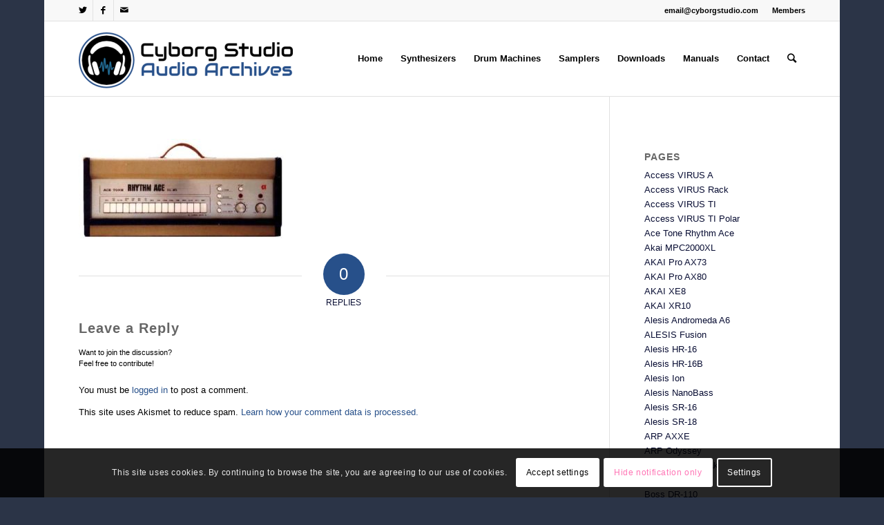

--- FILE ---
content_type: text/html; charset=UTF-8
request_url: https://www.cyborgstudio.com/ace-tone-rhythm-ace/acetone3
body_size: 40531
content:
<!DOCTYPE html>
<html dir="ltr" lang="en-US" prefix="og: https://ogp.me/ns#" class="html_boxed responsive av-preloader-disabled av-default-lightbox  html_header_top html_logo_left html_main_nav_header html_menu_right html_custom html_header_sticky_disabled html_header_shrinking_disabled html_header_topbar_active html_mobile_menu_phone html_header_searchicon html_content_align_center html_header_unstick_top html_header_stretch_disabled html_elegant-blog html_av-submenu-hidden html_av-submenu-display-click html_av-overlay-side html_av-overlay-side-classic html_av-submenu-noclone html_entry_id_1228 av-cookies-consent-show-message-bar av-cookies-cookie-consent-enabled av-cookies-can-opt-out av-cookies-user-silent-accept avia-cookie-check-browser-settings av-no-preview html_text_menu_active ">
<head>
<meta charset="UTF-8" />
<meta name="robots" content="index, follow" />


<!-- mobile setting -->
<meta name="viewport" content="width=device-width, initial-scale=1, maximum-scale=1">
<link rel="apple-touch-icon" sizes="57x57" href="/apple-icon-57x57.png">
<link rel="apple-touch-icon" sizes="60x60" href="/apple-icon-60x60.png">
<link rel="apple-touch-icon" sizes="72x72" href="/apple-icon-72x72.png">
<link rel="apple-touch-icon" sizes="76x76" href="/apple-icon-76x76.png">
<link rel="apple-touch-icon" sizes="114x114" href="/apple-icon-114x114.png">
<link rel="apple-touch-icon" sizes="120x120" href="/apple-icon-120x120.png">
<link rel="apple-touch-icon" sizes="144x144" href="/apple-icon-144x144.png">
<link rel="apple-touch-icon" sizes="152x152" href="/apple-icon-152x152.png">
<link rel="apple-touch-icon" sizes="180x180" href="/apple-icon-180x180.png">
<link rel="icon" type="image/png" sizes="192x192"  href="/android-icon-192x192.png">
<link rel="icon" type="image/png" sizes="32x32" href="/favicon-32x32.png">
<link rel="icon" type="image/png" sizes="96x96" href="/favicon-96x96.png">
<link rel="icon" type="image/png" sizes="16x16" href="/favicon-16x16.png">
<link rel="manifest" href="/manifest.json">
<meta name="msapplication-TileColor" content="#ffffff">
<meta name="msapplication-TileImage" content="/ms-icon-144x144.png">
<meta name="theme-color" content="#ffffff">
    
<!-- Scripts/CSS and wp_head hook -->
<title>acetone3 | Cyborg Studio</title>
	<style>img:is([sizes="auto" i], [sizes^="auto," i]) { contain-intrinsic-size: 3000px 1500px }</style>
	
		<!-- All in One SEO 4.9.3 - aioseo.com -->
	<meta name="robots" content="max-image-preview:large" />
	<link rel="canonical" href="https://www.cyborgstudio.com/ace-tone-rhythm-ace/acetone3" />
	<meta name="generator" content="All in One SEO (AIOSEO) 4.9.3" />
		<meta property="og:locale" content="en_US" />
		<meta property="og:site_name" content="Cyborg Studio - Audio Archives" />
		<meta property="og:type" content="article" />
		<meta property="og:title" content="acetone3 | Cyborg Studio" />
		<meta property="og:url" content="https://www.cyborgstudio.com/ace-tone-rhythm-ace/acetone3" />
		<meta property="article:published_time" content="2017-03-19T04:08:22+00:00" />
		<meta property="article:modified_time" content="2019-02-24T12:48:54+00:00" />
		<meta name="twitter:card" content="summary" />
		<meta name="twitter:title" content="acetone3 | Cyborg Studio" />
		<script type="application/ld+json" class="aioseo-schema">
			{"@context":"https:\/\/schema.org","@graph":[{"@type":"BreadcrumbList","@id":"https:\/\/www.cyborgstudio.com\/ace-tone-rhythm-ace\/acetone3#breadcrumblist","itemListElement":[{"@type":"ListItem","@id":"https:\/\/www.cyborgstudio.com#listItem","position":1,"name":"Home","item":"https:\/\/www.cyborgstudio.com","nextItem":{"@type":"ListItem","@id":"https:\/\/www.cyborgstudio.com\/ace-tone-rhythm-ace\/acetone3#listItem","name":"acetone3"}},{"@type":"ListItem","@id":"https:\/\/www.cyborgstudio.com\/ace-tone-rhythm-ace\/acetone3#listItem","position":2,"name":"acetone3","previousItem":{"@type":"ListItem","@id":"https:\/\/www.cyborgstudio.com#listItem","name":"Home"}}]},{"@type":"ItemPage","@id":"https:\/\/www.cyborgstudio.com\/ace-tone-rhythm-ace\/acetone3#itempage","url":"https:\/\/www.cyborgstudio.com\/ace-tone-rhythm-ace\/acetone3","name":"acetone3 | Cyborg Studio","inLanguage":"en-US","isPartOf":{"@id":"https:\/\/www.cyborgstudio.com\/#website"},"breadcrumb":{"@id":"https:\/\/www.cyborgstudio.com\/ace-tone-rhythm-ace\/acetone3#breadcrumblist"},"author":{"@id":"https:\/\/www.cyborgstudio.com\/author\/admin#author"},"creator":{"@id":"https:\/\/www.cyborgstudio.com\/author\/admin#author"},"datePublished":"2017-03-19T00:08:22-04:00","dateModified":"2019-02-24T07:48:54-05:00"},{"@type":"Organization","@id":"https:\/\/www.cyborgstudio.com\/#organization","name":"Cyborg Studio","description":"Audio Archives","url":"https:\/\/www.cyborgstudio.com\/","logo":{"@type":"ImageObject","url":"https:\/\/www.cyborgstudio.com\/wp-content\/uploads\/2017\/03\/acetone3.jpg","@id":"https:\/\/www.cyborgstudio.com\/ace-tone-rhythm-ace\/acetone3\/#organizationLogo"},"image":{"@id":"https:\/\/www.cyborgstudio.com\/ace-tone-rhythm-ace\/acetone3\/#organizationLogo"}},{"@type":"Person","@id":"https:\/\/www.cyborgstudio.com\/author\/admin#author","url":"https:\/\/www.cyborgstudio.com\/author\/admin","name":"Cyborgs1","image":{"@type":"ImageObject","@id":"https:\/\/www.cyborgstudio.com\/ace-tone-rhythm-ace\/acetone3#authorImage","url":"https:\/\/secure.gravatar.com\/avatar\/68ecb7cea5be72a9a4643efdda57350823c087fb31011684a4ac238f88078f19?s=96&d=mm&r=g","width":96,"height":96,"caption":"Cyborgs1"}},{"@type":"WebSite","@id":"https:\/\/www.cyborgstudio.com\/#website","url":"https:\/\/www.cyborgstudio.com\/","name":"Cyborg Studio","description":"Audio Archives","inLanguage":"en-US","publisher":{"@id":"https:\/\/www.cyborgstudio.com\/#organization"}}]}
		</script>
		<!-- All in One SEO -->


				<script type='text/javascript'>

				function avia_cookie_check_sessionStorage()
				{
					//	FF throws error when all cookies blocked !!
					var sessionBlocked = false;
					try
					{
						var test = sessionStorage.getItem( 'aviaCookieRefused' ) != null;
					}
					catch(e)
					{
						sessionBlocked = true;
					}
					
					var aviaCookieRefused = ! sessionBlocked ? sessionStorage.getItem( 'aviaCookieRefused' ) : null;
					
					var html = document.getElementsByTagName('html')[0];

					/**
					 * Set a class to avoid calls to sessionStorage
					 */
					if( sessionBlocked || aviaCookieRefused )
					{
						if( html.className.indexOf('av-cookies-session-refused') < 0 )
						{
							html.className += ' av-cookies-session-refused';
						}
					}
					
					if( sessionBlocked || aviaCookieRefused || document.cookie.match(/aviaCookieConsent/) )
					{
						if( html.className.indexOf('av-cookies-user-silent-accept') >= 0 )
						{
							 html.className = html.className.replace(/\bav-cookies-user-silent-accept\b/g, '');
						}
					}
				}

				avia_cookie_check_sessionStorage();

			</script>
			<style type="text/css">@font-face { font-family: 'star'; src: url('https://www.cyborgstudio.com/wp-content/plugins/woocommerce/assets/fonts/star.eot'); src: url('https://www.cyborgstudio.com/wp-content/plugins/woocommerce/assets/fonts/star.eot?#iefix') format('embedded-opentype'), 	  url('https://www.cyborgstudio.com/wp-content/plugins/woocommerce/assets/fonts/star.woff') format('woff'), 	  url('https://www.cyborgstudio.com/wp-content/plugins/woocommerce/assets/fonts/star.ttf') format('truetype'), 	  url('https://www.cyborgstudio.com/wp-content/plugins/woocommerce/assets/fonts/star.svg#star') format('svg'); font-weight: normal; font-style: normal;  } @font-face { font-family: 'WooCommerce'; src: url('https://www.cyborgstudio.com/wp-content/plugins/woocommerce/assets/fonts/WooCommerce.eot'); src: url('https://www.cyborgstudio.com/wp-content/plugins/woocommerce/assets/fonts/WooCommerce.eot?#iefix') format('embedded-opentype'), 	  url('https://www.cyborgstudio.com/wp-content/plugins/woocommerce/assets/fonts/WooCommerce.woff') format('woff'), 	  url('https://www.cyborgstudio.com/wp-content/plugins/woocommerce/assets/fonts/WooCommerce.ttf') format('truetype'), 	  url('https://www.cyborgstudio.com/wp-content/plugins/woocommerce/assets/fonts/WooCommerce.svg#WooCommerce') format('svg'); font-weight: normal; font-style: normal;  } </style><link rel="alternate" type="application/rss+xml" title="Cyborg Studio &raquo; Feed" href="https://www.cyborgstudio.com/feed" />
<link rel="alternate" type="application/rss+xml" title="Cyborg Studio &raquo; Comments Feed" href="https://www.cyborgstudio.com/comments/feed" />
<link rel="alternate" type="application/rss+xml" title="Cyborg Studio &raquo; acetone3 Comments Feed" href="https://www.cyborgstudio.com/ace-tone-rhythm-ace/acetone3/feed" />
<link rel='stylesheet' id='avia-woocommerce-css-css' href='https://www.cyborgstudio.com/wp-content/themes/enfold/config-woocommerce/woocommerce-mod.css' type='text/css' media='all' />
<link rel='stylesheet' id='avia-grid-css' href='https://www.cyborgstudio.com/wp-content/themes/enfold/css/grid.css' type='text/css' media='all' />
<link rel='stylesheet' id='avia-base-css' href='https://www.cyborgstudio.com/wp-content/themes/enfold/css/base.css' type='text/css' media='all' />
<link rel='stylesheet' id='avia-layout-css' href='https://www.cyborgstudio.com/wp-content/themes/enfold/css/layout.css' type='text/css' media='all' />
<link rel='stylesheet' id='avia-module-audioplayer-css' href='https://www.cyborgstudio.com/wp-content/themes/enfold/config-templatebuilder/avia-shortcodes/audio-player/audio-player.css' type='text/css' media='all' />
<link rel='stylesheet' id='avia-module-blog-css' href='https://www.cyborgstudio.com/wp-content/themes/enfold/config-templatebuilder/avia-shortcodes/blog/blog.css' type='text/css' media='all' />
<link rel='stylesheet' id='avia-module-postslider-css' href='https://www.cyborgstudio.com/wp-content/themes/enfold/config-templatebuilder/avia-shortcodes/postslider/postslider.css' type='text/css' media='all' />
<link rel='stylesheet' id='avia-module-button-css' href='https://www.cyborgstudio.com/wp-content/themes/enfold/config-templatebuilder/avia-shortcodes/buttons/buttons.css' type='text/css' media='all' />
<link rel='stylesheet' id='avia-module-buttonrow-css' href='https://www.cyborgstudio.com/wp-content/themes/enfold/config-templatebuilder/avia-shortcodes/buttonrow/buttonrow.css' type='text/css' media='all' />
<link rel='stylesheet' id='avia-module-button-fullwidth-css' href='https://www.cyborgstudio.com/wp-content/themes/enfold/config-templatebuilder/avia-shortcodes/buttons_fullwidth/buttons_fullwidth.css' type='text/css' media='all' />
<link rel='stylesheet' id='avia-module-catalogue-css' href='https://www.cyborgstudio.com/wp-content/themes/enfold/config-templatebuilder/avia-shortcodes/catalogue/catalogue.css' type='text/css' media='all' />
<link rel='stylesheet' id='avia-module-comments-css' href='https://www.cyborgstudio.com/wp-content/themes/enfold/config-templatebuilder/avia-shortcodes/comments/comments.css' type='text/css' media='all' />
<link rel='stylesheet' id='avia-module-contact-css' href='https://www.cyborgstudio.com/wp-content/themes/enfold/config-templatebuilder/avia-shortcodes/contact/contact.css' type='text/css' media='all' />
<link rel='stylesheet' id='avia-module-slideshow-css' href='https://www.cyborgstudio.com/wp-content/themes/enfold/config-templatebuilder/avia-shortcodes/slideshow/slideshow.css' type='text/css' media='all' />
<link rel='stylesheet' id='avia-module-slideshow-contentpartner-css' href='https://www.cyborgstudio.com/wp-content/themes/enfold/config-templatebuilder/avia-shortcodes/contentslider/contentslider.css' type='text/css' media='all' />
<link rel='stylesheet' id='avia-module-countdown-css' href='https://www.cyborgstudio.com/wp-content/themes/enfold/config-templatebuilder/avia-shortcodes/countdown/countdown.css' type='text/css' media='all' />
<link rel='stylesheet' id='avia-module-gallery-css' href='https://www.cyborgstudio.com/wp-content/themes/enfold/config-templatebuilder/avia-shortcodes/gallery/gallery.css' type='text/css' media='all' />
<link rel='stylesheet' id='avia-module-gallery-hor-css' href='https://www.cyborgstudio.com/wp-content/themes/enfold/config-templatebuilder/avia-shortcodes/gallery_horizontal/gallery_horizontal.css' type='text/css' media='all' />
<link rel='stylesheet' id='avia-module-maps-css' href='https://www.cyborgstudio.com/wp-content/themes/enfold/config-templatebuilder/avia-shortcodes/google_maps/google_maps.css' type='text/css' media='all' />
<link rel='stylesheet' id='avia-module-gridrow-css' href='https://www.cyborgstudio.com/wp-content/themes/enfold/config-templatebuilder/avia-shortcodes/grid_row/grid_row.css' type='text/css' media='all' />
<link rel='stylesheet' id='avia-module-heading-css' href='https://www.cyborgstudio.com/wp-content/themes/enfold/config-templatebuilder/avia-shortcodes/heading/heading.css' type='text/css' media='all' />
<link rel='stylesheet' id='avia-module-rotator-css' href='https://www.cyborgstudio.com/wp-content/themes/enfold/config-templatebuilder/avia-shortcodes/headline_rotator/headline_rotator.css' type='text/css' media='all' />
<link rel='stylesheet' id='avia-module-hr-css' href='https://www.cyborgstudio.com/wp-content/themes/enfold/config-templatebuilder/avia-shortcodes/hr/hr.css' type='text/css' media='all' />
<link rel='stylesheet' id='avia-module-icon-css' href='https://www.cyborgstudio.com/wp-content/themes/enfold/config-templatebuilder/avia-shortcodes/icon/icon.css' type='text/css' media='all' />
<link rel='stylesheet' id='avia-module-iconbox-css' href='https://www.cyborgstudio.com/wp-content/themes/enfold/config-templatebuilder/avia-shortcodes/iconbox/iconbox.css' type='text/css' media='all' />
<link rel='stylesheet' id='avia-module-icongrid-css' href='https://www.cyborgstudio.com/wp-content/themes/enfold/config-templatebuilder/avia-shortcodes/icongrid/icongrid.css' type='text/css' media='all' />
<link rel='stylesheet' id='avia-module-iconlist-css' href='https://www.cyborgstudio.com/wp-content/themes/enfold/config-templatebuilder/avia-shortcodes/iconlist/iconlist.css' type='text/css' media='all' />
<link rel='stylesheet' id='avia-module-image-css' href='https://www.cyborgstudio.com/wp-content/themes/enfold/config-templatebuilder/avia-shortcodes/image/image.css' type='text/css' media='all' />
<link rel='stylesheet' id='avia-module-hotspot-css' href='https://www.cyborgstudio.com/wp-content/themes/enfold/config-templatebuilder/avia-shortcodes/image_hotspots/image_hotspots.css' type='text/css' media='all' />
<link rel='stylesheet' id='avia-module-magazine-css' href='https://www.cyborgstudio.com/wp-content/themes/enfold/config-templatebuilder/avia-shortcodes/magazine/magazine.css' type='text/css' media='all' />
<link rel='stylesheet' id='avia-module-masonry-css' href='https://www.cyborgstudio.com/wp-content/themes/enfold/config-templatebuilder/avia-shortcodes/masonry_entries/masonry_entries.css' type='text/css' media='all' />
<link rel='stylesheet' id='avia-siteloader-css' href='https://www.cyborgstudio.com/wp-content/themes/enfold/css/avia-snippet-site-preloader.css' type='text/css' media='all' />
<link rel='stylesheet' id='avia-module-menu-css' href='https://www.cyborgstudio.com/wp-content/themes/enfold/config-templatebuilder/avia-shortcodes/menu/menu.css' type='text/css' media='all' />
<link rel='stylesheet' id='avia-modfule-notification-css' href='https://www.cyborgstudio.com/wp-content/themes/enfold/config-templatebuilder/avia-shortcodes/notification/notification.css' type='text/css' media='all' />
<link rel='stylesheet' id='avia-module-numbers-css' href='https://www.cyborgstudio.com/wp-content/themes/enfold/config-templatebuilder/avia-shortcodes/numbers/numbers.css' type='text/css' media='all' />
<link rel='stylesheet' id='avia-module-portfolio-css' href='https://www.cyborgstudio.com/wp-content/themes/enfold/config-templatebuilder/avia-shortcodes/portfolio/portfolio.css' type='text/css' media='all' />
<link rel='stylesheet' id='avia-module-post-metadata-css' href='https://www.cyborgstudio.com/wp-content/themes/enfold/config-templatebuilder/avia-shortcodes/post_metadata/post_metadata.css' type='text/css' media='all' />
<link rel='stylesheet' id='avia-module-progress-bar-css' href='https://www.cyborgstudio.com/wp-content/themes/enfold/config-templatebuilder/avia-shortcodes/progressbar/progressbar.css' type='text/css' media='all' />
<link rel='stylesheet' id='avia-module-promobox-css' href='https://www.cyborgstudio.com/wp-content/themes/enfold/config-templatebuilder/avia-shortcodes/promobox/promobox.css' type='text/css' media='all' />
<link rel='stylesheet' id='avia-sc-search-css' href='https://www.cyborgstudio.com/wp-content/themes/enfold/config-templatebuilder/avia-shortcodes/search/search.css' type='text/css' media='all' />
<link rel='stylesheet' id='avia-module-slideshow-accordion-css' href='https://www.cyborgstudio.com/wp-content/themes/enfold/config-templatebuilder/avia-shortcodes/slideshow_accordion/slideshow_accordion.css' type='text/css' media='all' />
<link rel='stylesheet' id='avia-module-slideshow-feature-image-css' href='https://www.cyborgstudio.com/wp-content/themes/enfold/config-templatebuilder/avia-shortcodes/slideshow_feature_image/slideshow_feature_image.css' type='text/css' media='all' />
<link rel='stylesheet' id='avia-module-slideshow-fullsize-css' href='https://www.cyborgstudio.com/wp-content/themes/enfold/config-templatebuilder/avia-shortcodes/slideshow_fullsize/slideshow_fullsize.css' type='text/css' media='all' />
<link rel='stylesheet' id='avia-module-slideshow-fullscreen-css' href='https://www.cyborgstudio.com/wp-content/themes/enfold/config-templatebuilder/avia-shortcodes/slideshow_fullscreen/slideshow_fullscreen.css' type='text/css' media='all' />
<link rel='stylesheet' id='avia-module-slideshow-ls-css' href='https://www.cyborgstudio.com/wp-content/themes/enfold/config-templatebuilder/avia-shortcodes/slideshow_layerslider/slideshow_layerslider.css' type='text/css' media='all' />
<link rel='stylesheet' id='avia-module-social-css' href='https://www.cyborgstudio.com/wp-content/themes/enfold/config-templatebuilder/avia-shortcodes/social_share/social_share.css' type='text/css' media='all' />
<link rel='stylesheet' id='avia-module-tabsection-css' href='https://www.cyborgstudio.com/wp-content/themes/enfold/config-templatebuilder/avia-shortcodes/tab_section/tab_section.css' type='text/css' media='all' />
<link rel='stylesheet' id='avia-module-table-css' href='https://www.cyborgstudio.com/wp-content/themes/enfold/config-templatebuilder/avia-shortcodes/table/table.css' type='text/css' media='all' />
<link rel='stylesheet' id='avia-module-tabs-css' href='https://www.cyborgstudio.com/wp-content/themes/enfold/config-templatebuilder/avia-shortcodes/tabs/tabs.css' type='text/css' media='all' />
<link rel='stylesheet' id='avia-module-team-css' href='https://www.cyborgstudio.com/wp-content/themes/enfold/config-templatebuilder/avia-shortcodes/team/team.css' type='text/css' media='all' />
<link rel='stylesheet' id='avia-module-testimonials-css' href='https://www.cyborgstudio.com/wp-content/themes/enfold/config-templatebuilder/avia-shortcodes/testimonials/testimonials.css' type='text/css' media='all' />
<link rel='stylesheet' id='avia-module-timeline-css' href='https://www.cyborgstudio.com/wp-content/themes/enfold/config-templatebuilder/avia-shortcodes/timeline/timeline.css' type='text/css' media='all' />
<link rel='stylesheet' id='avia-module-toggles-css' href='https://www.cyborgstudio.com/wp-content/themes/enfold/config-templatebuilder/avia-shortcodes/toggles/toggles.css' type='text/css' media='all' />
<link rel='stylesheet' id='avia-module-video-css' href='https://www.cyborgstudio.com/wp-content/themes/enfold/config-templatebuilder/avia-shortcodes/video/video.css' type='text/css' media='all' />
<link rel='stylesheet' id='wp-block-library-css' href='https://www.cyborgstudio.com/wp-includes/css/dist/block-library/style.min.css' type='text/css' media='all' />
<style id='classic-theme-styles-inline-css' type='text/css'>
/*! This file is auto-generated */
.wp-block-button__link{color:#fff;background-color:#32373c;border-radius:9999px;box-shadow:none;text-decoration:none;padding:calc(.667em + 2px) calc(1.333em + 2px);font-size:1.125em}.wp-block-file__button{background:#32373c;color:#fff;text-decoration:none}
</style>
<link rel='stylesheet' id='aioseo/css/src/vue/standalone/blocks/table-of-contents/global.scss-css' href='https://www.cyborgstudio.com/wp-content/plugins/all-in-one-seo-pack/dist/Lite/assets/css/table-of-contents/global.e90f6d47.css' type='text/css' media='all' />
<style id='global-styles-inline-css' type='text/css'>
:root{--wp--preset--aspect-ratio--square: 1;--wp--preset--aspect-ratio--4-3: 4/3;--wp--preset--aspect-ratio--3-4: 3/4;--wp--preset--aspect-ratio--3-2: 3/2;--wp--preset--aspect-ratio--2-3: 2/3;--wp--preset--aspect-ratio--16-9: 16/9;--wp--preset--aspect-ratio--9-16: 9/16;--wp--preset--color--black: #000000;--wp--preset--color--cyan-bluish-gray: #abb8c3;--wp--preset--color--white: #ffffff;--wp--preset--color--pale-pink: #f78da7;--wp--preset--color--vivid-red: #cf2e2e;--wp--preset--color--luminous-vivid-orange: #ff6900;--wp--preset--color--luminous-vivid-amber: #fcb900;--wp--preset--color--light-green-cyan: #7bdcb5;--wp--preset--color--vivid-green-cyan: #00d084;--wp--preset--color--pale-cyan-blue: #8ed1fc;--wp--preset--color--vivid-cyan-blue: #0693e3;--wp--preset--color--vivid-purple: #9b51e0;--wp--preset--gradient--vivid-cyan-blue-to-vivid-purple: linear-gradient(135deg,rgba(6,147,227,1) 0%,rgb(155,81,224) 100%);--wp--preset--gradient--light-green-cyan-to-vivid-green-cyan: linear-gradient(135deg,rgb(122,220,180) 0%,rgb(0,208,130) 100%);--wp--preset--gradient--luminous-vivid-amber-to-luminous-vivid-orange: linear-gradient(135deg,rgba(252,185,0,1) 0%,rgba(255,105,0,1) 100%);--wp--preset--gradient--luminous-vivid-orange-to-vivid-red: linear-gradient(135deg,rgba(255,105,0,1) 0%,rgb(207,46,46) 100%);--wp--preset--gradient--very-light-gray-to-cyan-bluish-gray: linear-gradient(135deg,rgb(238,238,238) 0%,rgb(169,184,195) 100%);--wp--preset--gradient--cool-to-warm-spectrum: linear-gradient(135deg,rgb(74,234,220) 0%,rgb(151,120,209) 20%,rgb(207,42,186) 40%,rgb(238,44,130) 60%,rgb(251,105,98) 80%,rgb(254,248,76) 100%);--wp--preset--gradient--blush-light-purple: linear-gradient(135deg,rgb(255,206,236) 0%,rgb(152,150,240) 100%);--wp--preset--gradient--blush-bordeaux: linear-gradient(135deg,rgb(254,205,165) 0%,rgb(254,45,45) 50%,rgb(107,0,62) 100%);--wp--preset--gradient--luminous-dusk: linear-gradient(135deg,rgb(255,203,112) 0%,rgb(199,81,192) 50%,rgb(65,88,208) 100%);--wp--preset--gradient--pale-ocean: linear-gradient(135deg,rgb(255,245,203) 0%,rgb(182,227,212) 50%,rgb(51,167,181) 100%);--wp--preset--gradient--electric-grass: linear-gradient(135deg,rgb(202,248,128) 0%,rgb(113,206,126) 100%);--wp--preset--gradient--midnight: linear-gradient(135deg,rgb(2,3,129) 0%,rgb(40,116,252) 100%);--wp--preset--font-size--small: 13px;--wp--preset--font-size--medium: 20px;--wp--preset--font-size--large: 36px;--wp--preset--font-size--x-large: 42px;--wp--preset--spacing--20: 0.44rem;--wp--preset--spacing--30: 0.67rem;--wp--preset--spacing--40: 1rem;--wp--preset--spacing--50: 1.5rem;--wp--preset--spacing--60: 2.25rem;--wp--preset--spacing--70: 3.38rem;--wp--preset--spacing--80: 5.06rem;--wp--preset--shadow--natural: 6px 6px 9px rgba(0, 0, 0, 0.2);--wp--preset--shadow--deep: 12px 12px 50px rgba(0, 0, 0, 0.4);--wp--preset--shadow--sharp: 6px 6px 0px rgba(0, 0, 0, 0.2);--wp--preset--shadow--outlined: 6px 6px 0px -3px rgba(255, 255, 255, 1), 6px 6px rgba(0, 0, 0, 1);--wp--preset--shadow--crisp: 6px 6px 0px rgba(0, 0, 0, 1);}:where(.is-layout-flex){gap: 0.5em;}:where(.is-layout-grid){gap: 0.5em;}body .is-layout-flex{display: flex;}.is-layout-flex{flex-wrap: wrap;align-items: center;}.is-layout-flex > :is(*, div){margin: 0;}body .is-layout-grid{display: grid;}.is-layout-grid > :is(*, div){margin: 0;}:where(.wp-block-columns.is-layout-flex){gap: 2em;}:where(.wp-block-columns.is-layout-grid){gap: 2em;}:where(.wp-block-post-template.is-layout-flex){gap: 1.25em;}:where(.wp-block-post-template.is-layout-grid){gap: 1.25em;}.has-black-color{color: var(--wp--preset--color--black) !important;}.has-cyan-bluish-gray-color{color: var(--wp--preset--color--cyan-bluish-gray) !important;}.has-white-color{color: var(--wp--preset--color--white) !important;}.has-pale-pink-color{color: var(--wp--preset--color--pale-pink) !important;}.has-vivid-red-color{color: var(--wp--preset--color--vivid-red) !important;}.has-luminous-vivid-orange-color{color: var(--wp--preset--color--luminous-vivid-orange) !important;}.has-luminous-vivid-amber-color{color: var(--wp--preset--color--luminous-vivid-amber) !important;}.has-light-green-cyan-color{color: var(--wp--preset--color--light-green-cyan) !important;}.has-vivid-green-cyan-color{color: var(--wp--preset--color--vivid-green-cyan) !important;}.has-pale-cyan-blue-color{color: var(--wp--preset--color--pale-cyan-blue) !important;}.has-vivid-cyan-blue-color{color: var(--wp--preset--color--vivid-cyan-blue) !important;}.has-vivid-purple-color{color: var(--wp--preset--color--vivid-purple) !important;}.has-black-background-color{background-color: var(--wp--preset--color--black) !important;}.has-cyan-bluish-gray-background-color{background-color: var(--wp--preset--color--cyan-bluish-gray) !important;}.has-white-background-color{background-color: var(--wp--preset--color--white) !important;}.has-pale-pink-background-color{background-color: var(--wp--preset--color--pale-pink) !important;}.has-vivid-red-background-color{background-color: var(--wp--preset--color--vivid-red) !important;}.has-luminous-vivid-orange-background-color{background-color: var(--wp--preset--color--luminous-vivid-orange) !important;}.has-luminous-vivid-amber-background-color{background-color: var(--wp--preset--color--luminous-vivid-amber) !important;}.has-light-green-cyan-background-color{background-color: var(--wp--preset--color--light-green-cyan) !important;}.has-vivid-green-cyan-background-color{background-color: var(--wp--preset--color--vivid-green-cyan) !important;}.has-pale-cyan-blue-background-color{background-color: var(--wp--preset--color--pale-cyan-blue) !important;}.has-vivid-cyan-blue-background-color{background-color: var(--wp--preset--color--vivid-cyan-blue) !important;}.has-vivid-purple-background-color{background-color: var(--wp--preset--color--vivid-purple) !important;}.has-black-border-color{border-color: var(--wp--preset--color--black) !important;}.has-cyan-bluish-gray-border-color{border-color: var(--wp--preset--color--cyan-bluish-gray) !important;}.has-white-border-color{border-color: var(--wp--preset--color--white) !important;}.has-pale-pink-border-color{border-color: var(--wp--preset--color--pale-pink) !important;}.has-vivid-red-border-color{border-color: var(--wp--preset--color--vivid-red) !important;}.has-luminous-vivid-orange-border-color{border-color: var(--wp--preset--color--luminous-vivid-orange) !important;}.has-luminous-vivid-amber-border-color{border-color: var(--wp--preset--color--luminous-vivid-amber) !important;}.has-light-green-cyan-border-color{border-color: var(--wp--preset--color--light-green-cyan) !important;}.has-vivid-green-cyan-border-color{border-color: var(--wp--preset--color--vivid-green-cyan) !important;}.has-pale-cyan-blue-border-color{border-color: var(--wp--preset--color--pale-cyan-blue) !important;}.has-vivid-cyan-blue-border-color{border-color: var(--wp--preset--color--vivid-cyan-blue) !important;}.has-vivid-purple-border-color{border-color: var(--wp--preset--color--vivid-purple) !important;}.has-vivid-cyan-blue-to-vivid-purple-gradient-background{background: var(--wp--preset--gradient--vivid-cyan-blue-to-vivid-purple) !important;}.has-light-green-cyan-to-vivid-green-cyan-gradient-background{background: var(--wp--preset--gradient--light-green-cyan-to-vivid-green-cyan) !important;}.has-luminous-vivid-amber-to-luminous-vivid-orange-gradient-background{background: var(--wp--preset--gradient--luminous-vivid-amber-to-luminous-vivid-orange) !important;}.has-luminous-vivid-orange-to-vivid-red-gradient-background{background: var(--wp--preset--gradient--luminous-vivid-orange-to-vivid-red) !important;}.has-very-light-gray-to-cyan-bluish-gray-gradient-background{background: var(--wp--preset--gradient--very-light-gray-to-cyan-bluish-gray) !important;}.has-cool-to-warm-spectrum-gradient-background{background: var(--wp--preset--gradient--cool-to-warm-spectrum) !important;}.has-blush-light-purple-gradient-background{background: var(--wp--preset--gradient--blush-light-purple) !important;}.has-blush-bordeaux-gradient-background{background: var(--wp--preset--gradient--blush-bordeaux) !important;}.has-luminous-dusk-gradient-background{background: var(--wp--preset--gradient--luminous-dusk) !important;}.has-pale-ocean-gradient-background{background: var(--wp--preset--gradient--pale-ocean) !important;}.has-electric-grass-gradient-background{background: var(--wp--preset--gradient--electric-grass) !important;}.has-midnight-gradient-background{background: var(--wp--preset--gradient--midnight) !important;}.has-small-font-size{font-size: var(--wp--preset--font-size--small) !important;}.has-medium-font-size{font-size: var(--wp--preset--font-size--medium) !important;}.has-large-font-size{font-size: var(--wp--preset--font-size--large) !important;}.has-x-large-font-size{font-size: var(--wp--preset--font-size--x-large) !important;}
:where(.wp-block-post-template.is-layout-flex){gap: 1.25em;}:where(.wp-block-post-template.is-layout-grid){gap: 1.25em;}
:where(.wp-block-columns.is-layout-flex){gap: 2em;}:where(.wp-block-columns.is-layout-grid){gap: 2em;}
:root :where(.wp-block-pullquote){font-size: 1.5em;line-height: 1.6;}
</style>
<style id='woocommerce-inline-inline-css' type='text/css'>
.woocommerce form .form-row .required { visibility: visible; }
</style>
<link rel='stylesheet' id='wordpress-file-upload-style-css' href='https://www.cyborgstudio.com/wp-content/plugins/wp-file-upload/css/wordpress_file_upload_style.css' type='text/css' media='all' />
<link rel='stylesheet' id='wordpress-file-upload-style-safe-css' href='https://www.cyborgstudio.com/wp-content/plugins/wp-file-upload/css/wordpress_file_upload_style_safe.css' type='text/css' media='all' />
<link rel='stylesheet' id='wordpress-file-upload-adminbar-style-css' href='https://www.cyborgstudio.com/wp-content/plugins/wp-file-upload/css/wordpress_file_upload_adminbarstyle.css' type='text/css' media='all' />
<link rel='stylesheet' id='jquery-ui-css-css' href='https://www.cyborgstudio.com/wp-content/plugins/wp-file-upload/vendor/jquery/jquery-ui.min.css' type='text/css' media='all' />
<link rel='stylesheet' id='jquery-ui-timepicker-addon-css-css' href='https://www.cyborgstudio.com/wp-content/plugins/wp-file-upload/vendor/jquery/jquery-ui-timepicker-addon.min.css' type='text/css' media='all' />
<link rel='stylesheet' id='avia-scs-css' href='https://www.cyborgstudio.com/wp-content/themes/enfold/css/shortcodes.css' type='text/css' media='all' />
<link rel='stylesheet' id='avia-popup-css-css' href='https://www.cyborgstudio.com/wp-content/themes/enfold/js/aviapopup/magnific-popup.css' type='text/css' media='screen' />
<link rel='stylesheet' id='avia-lightbox-css' href='https://www.cyborgstudio.com/wp-content/themes/enfold/css/avia-snippet-lightbox.css' type='text/css' media='screen' />
<link rel='stylesheet' id='avia-custom-css' href='https://www.cyborgstudio.com/wp-content/themes/enfold/css/custom.css' type='text/css' media='all' />
<link rel='stylesheet' id='avia-cookie-css-css' href='https://www.cyborgstudio.com/wp-content/themes/enfold/css/avia-snippet-cookieconsent.css' type='text/css' media='screen' />
<script type="text/javascript" src="https://www.cyborgstudio.com/wp-includes/js/jquery/jquery.min.js" id="jquery-core-js"></script>
<script type="text/javascript" src="https://www.cyborgstudio.com/wp-includes/js/jquery/jquery-migrate.min.js" id="jquery-migrate-js"></script>
<script type="text/javascript" id="jquery-js-after">
/* <![CDATA[ */

					function optimocha_getCookie(name) {
						var v = document.cookie.match("(^|;) ?" + name + "=([^;]*)(;|$)");
						return v ? v[2] : null;
					}

					function optimocha_check_wc_cart_script() {
					var cart_src = "https://www.cyborgstudio.com/wp-content/plugins/woocommerce/assets/js/frontend/cart-fragments.min.js";
					var script_id = "optimocha_loaded_wc_cart_fragments";

						if( document.getElementById(script_id) !== null ) {
							return false;
						}

						if( optimocha_getCookie("woocommerce_cart_hash") ) {
							var script = document.createElement("script");
							script.id = script_id;
							script.src = cart_src;
							script.async = true;
							document.head.appendChild(script);
						}
					}

					optimocha_check_wc_cart_script();
					document.addEventListener("click", function(){setTimeout(optimocha_check_wc_cart_script,1000);});
					
/* ]]> */
</script>
<script type="text/javascript" src="https://www.cyborgstudio.com/wp-content/plugins/woocommerce/assets/js/jquery-blockui/jquery.blockUI.min.js" id="wc-jquery-blockui-js" defer="defer" data-wp-strategy="defer"></script>
<script type="text/javascript" id="wc-add-to-cart-js-extra">
/* <![CDATA[ */
var wc_add_to_cart_params = {"ajax_url":"\/wp-admin\/admin-ajax.php","wc_ajax_url":"https:\/\/www.cyborgstudio.com\/ace-tone-rhythm-ace\/acetone3?wc-ajax=%%endpoint%%","i18n_view_cart":"View cart","cart_url":"https:\/\/www.cyborgstudio.com\/cart","is_cart":"","cart_redirect_after_add":"no"};
/* ]]> */
</script>
<script type="text/javascript" src="https://www.cyborgstudio.com/wp-content/plugins/woocommerce/assets/js/frontend/add-to-cart.min.js" id="wc-add-to-cart-js" defer="defer" data-wp-strategy="defer"></script>
<script type="text/javascript" src="https://www.cyborgstudio.com/wp-content/plugins/woocommerce/assets/js/js-cookie/js.cookie.min.js" id="wc-js-cookie-js" defer="defer" data-wp-strategy="defer"></script>
<script type="text/javascript" id="woocommerce-js-extra">
/* <![CDATA[ */
var woocommerce_params = {"ajax_url":"\/wp-admin\/admin-ajax.php","wc_ajax_url":"https:\/\/www.cyborgstudio.com\/ace-tone-rhythm-ace\/acetone3?wc-ajax=%%endpoint%%","i18n_password_show":"Show password","i18n_password_hide":"Hide password"};
/* ]]> */
</script>
<script type="text/javascript" src="https://www.cyborgstudio.com/wp-content/plugins/woocommerce/assets/js/frontend/woocommerce.min.js" id="woocommerce-js" defer="defer" data-wp-strategy="defer"></script>
<!--[if lt IE 8]>
<script type="text/javascript" src="https://www.cyborgstudio.com/wp-includes/js/json2.min.js" id="json2-js"></script>
<![endif]-->
<script type="text/javascript" src="https://www.cyborgstudio.com/wp-content/plugins/wp-file-upload/js/wordpress_file_upload_functions.js" id="wordpress_file_upload_script-js"></script>
<script type="text/javascript" src="https://www.cyborgstudio.com/wp-includes/js/jquery/ui/core.min.js" id="jquery-ui-core-js"></script>
<script type="text/javascript" src="https://www.cyborgstudio.com/wp-includes/js/jquery/ui/datepicker.min.js" id="jquery-ui-datepicker-js"></script>
<script type="text/javascript" id="jquery-ui-datepicker-js-after">
/* <![CDATA[ */
jQuery(function(jQuery){jQuery.datepicker.setDefaults({"closeText":"Close","currentText":"Today","monthNames":["January","February","March","April","May","June","July","August","September","October","November","December"],"monthNamesShort":["Jan","Feb","Mar","Apr","May","Jun","Jul","Aug","Sep","Oct","Nov","Dec"],"nextText":"Next","prevText":"Previous","dayNames":["Sunday","Monday","Tuesday","Wednesday","Thursday","Friday","Saturday"],"dayNamesShort":["Sun","Mon","Tue","Wed","Thu","Fri","Sat"],"dayNamesMin":["S","M","T","W","T","F","S"],"dateFormat":"mm\/dd\/yy","firstDay":1,"isRTL":false});});
/* ]]> */
</script>
<script type="text/javascript" src="https://www.cyborgstudio.com/wp-content/plugins/wp-file-upload/vendor/jquery/jquery-ui-timepicker-addon.min.js" id="jquery-ui-timepicker-addon-js-js"></script>
<script type="text/javascript" src="https://www.cyborgstudio.com/wp-content/themes/enfold/js/avia-compat.js" id="avia-compat-js"></script>
<link rel="https://api.w.org/" href="https://www.cyborgstudio.com/wp-json/" /><link rel="alternate" title="JSON" type="application/json" href="https://www.cyborgstudio.com/wp-json/wp/v2/media/1228" /><link rel="EditURI" type="application/rsd+xml" title="RSD" href="https://www.cyborgstudio.com/xmlrpc.php?rsd" />
<meta name="generator" content="WordPress 6.8.3" />
<meta name="generator" content="WooCommerce 10.4.3" />
<link rel='shortlink' href='https://www.cyborgstudio.com/?p=1228' />
<link rel="alternate" title="oEmbed (JSON)" type="application/json+oembed" href="https://www.cyborgstudio.com/wp-json/oembed/1.0/embed?url=https%3A%2F%2Fwww.cyborgstudio.com%2Face-tone-rhythm-ace%2Facetone3" />
<link rel="alternate" title="oEmbed (XML)" type="text/xml+oembed" href="https://www.cyborgstudio.com/wp-json/oembed/1.0/embed?url=https%3A%2F%2Fwww.cyborgstudio.com%2Face-tone-rhythm-ace%2Facetone3&#038;format=xml" />
<script type='text/javascript' data-cfasync='false'>var _mmunch = {'front': false, 'page': false, 'post': false, 'category': false, 'author': false, 'search': false, 'attachment': false, 'tag': false};_mmunch['page'] = true; _mmunch['pageData'] = {"ID":1228,"post_name":"acetone3","post_title":"acetone3","post_type":"attachment","post_author":"1","post_status":"inherit"};_mmunch['attachment'] = true;</script><script data-cfasync="false" src="//a.mailmunch.co/app/v1/site.js" id="mailmunch-script" data-plugin="mc_mm" data-mailmunch-site-id="314134" async></script><link rel="profile" href="https://gmpg.org/xfn/11" />
<link rel="alternate" type="application/rss+xml" title="Cyborg Studio RSS2 Feed" href="https://www.cyborgstudio.com/feed" />
<link rel="pingback" href="https://www.cyborgstudio.com/xmlrpc.php" />

<style type='text/css' media='screen'>
 #top #header_main > .container, #top #header_main > .container .main_menu  .av-main-nav > li > a, #top #header_main #menu-item-shop .cart_dropdown_link{ height:108px; line-height: 108px; }
 .html_top_nav_header .av-logo-container{ height:108px;  }
 .html_header_top.html_header_sticky #top #wrap_all #main{ padding-top:138px; } 
</style>
<!--[if lt IE 9]><script src="https://www.cyborgstudio.com/wp-content/themes/enfold/js/html5shiv.js"></script><![endif]-->
<link rel="icon" href="https://www.cyborgstudio.com/wp-content/uploads/2019/03/favicon.ico" type="image/x-icon">
	<noscript><style>.woocommerce-product-gallery{ opacity: 1 !important; }</style></noscript>
	<link rel="icon" href="https://www.cyborgstudio.com/wp-content/uploads/2018/04/2-36x36.png" sizes="32x32" />
<link rel="icon" href="https://www.cyborgstudio.com/wp-content/uploads/2018/04/2.png" sizes="192x192" />
<link rel="apple-touch-icon" href="https://www.cyborgstudio.com/wp-content/uploads/2018/04/2-180x180.png" />
<meta name="msapplication-TileImage" content="https://www.cyborgstudio.com/wp-content/uploads/2018/04/2.png" />

<!-- custom styles set at your backend-->
<style type='text/css' id='dynamic-styles'>


::-moz-selection{background-color: #27508a;color: #ffffff;}::selection{background-color: #27508a;color: #ffffff;}html.html_boxed {background: #2b3447   top left  no-repeat scroll;}.socket_color, .socket_color div, .socket_color header, .socket_color main, .socket_color aside, .socket_color footer, .socket_color article, .socket_color nav, .socket_color section, .socket_color  span, .socket_color  applet, .socket_color object, .socket_color iframe, .socket_color h1, .socket_color h2, .socket_color h3, .socket_color h4, .socket_color h5, .socket_color h6, .socket_color p, .socket_color blockquote, .socket_color pre, .socket_color a, .socket_color abbr, .socket_color acronym, .socket_color address, .socket_color big, .socket_color cite, .socket_color code, .socket_color del, .socket_color dfn, .socket_color em, .socket_color img, .socket_color ins, .socket_color kbd, .socket_color q, .socket_color s, .socket_color samp, .socket_color small, .socket_color strike, .socket_color strong, .socket_color sub, .socket_color sup, .socket_color tt, .socket_color var, .socket_color b, .socket_color u, .socket_color i, .socket_color center, .socket_color dl, .socket_color dt, .socket_color dd, .socket_color ol, .socket_color ul, .socket_color li, .socket_color fieldset, .socket_color form, .socket_color label, .socket_color legend, .socket_color table, .socket_color caption, .socket_color tbody, .socket_color tfoot, .socket_color thead, .socket_color tr, .socket_color th, .socket_color td, .socket_color article, .socket_color aside, .socket_color canvas, .socket_color details, .socket_color embed, .socket_color figure, .socket_color fieldset, .socket_color figcaption, .socket_color footer, .socket_color header, .socket_color hgroup, .socket_color menu, .socket_color nav, .socket_color output, .socket_color ruby, .socket_color section, .socket_color summary, .socket_color time, .socket_color mark, .socket_color audio, .socket_color video, #top .socket_color .pullquote_boxed, .responsive #top .socket_color .avia-testimonial, .responsive #top.avia-blank #main .socket_color.container_wrap:first-child, #top .socket_color.fullsize .template-blog .post_delimiter, .socket_color .related_posts.av-related-style-full a{border-color:#e1e1e1;}.socket_color .rounded-container, #top .socket_color .pagination a:hover, .socket_color .small-preview, .socket_color .fallback-post-type-icon{background:#ffffff;color:#9c999c;}.socket_color .av-default-color, #top .socket_color .av-force-default-color, .socket_color .av-catalogue-item, .socket_color .wp-playlist-item .wp-playlist-caption, .socket_color .wp-playlist{color: #000000;}.socket_color , .socket_color .site-background, .socket_color .first-quote,  .socket_color .related_image_wrap, .socket_color .gravatar img  .socket_color .hr_content, .socket_color .news-thumb, .socket_color .post-format-icon, .socket_color .ajax_controlls a, .socket_color .tweet-text.avatar_no, .socket_color .toggler, .socket_color .toggler.activeTitle:hover, .socket_color #js_sort_items, .socket_color.inner-entry, .socket_color .grid-entry-title, .socket_color .related-format-icon,  .grid-entry .socket_color .avia-arrow, .socket_color .avia-gallery-big, .socket_color .avia-gallery-big, .socket_color .avia-gallery img, .socket_color .grid-content, .socket_color .av-share-box ul, #top .socket_color .av-related-style-full .related-format-icon, .socket_color .related_posts.av-related-style-full a:hover, .socket_color.avia-fullwidth-portfolio .pagination .current,  .socket_color.avia-fullwidth-portfolio .pagination a, .socket_color .av-hotspot-fallback-tooltip-inner, .socket_color .av-hotspot-fallback-tooltip-count{background-color:#9c999c;color: #000000;}.socket_color .heading-color, .socket_color a.iconbox_icon:hover, .socket_color h1, .socket_color h2, .socket_color h3, .socket_color h4, .socket_color h5, .socket_color h6, .socket_color .sidebar .current_page_item>a, .socket_color .sidebar .current-menu-item>a, .socket_color .pagination .current, .socket_color .pagination a:hover, .socket_color strong.avia-testimonial-name, .socket_color .heading, .socket_color .toggle_content strong, .socket_color .toggle_content strong a, .socket_color .tab_content strong, .socket_color .tab_content strong a , .socket_color .asc_count, .socket_color .avia-testimonial-content strong, .socket_color div .news-headline, #top .socket_color .av-related-style-full .av-related-title, .socket_color .av-default-style .av-countdown-cell-inner .av-countdown-time, .socket_color .wp-playlist-item-meta.wp-playlist-item-title, #top .socket_color .av-no-image-slider h2 a, .socket_color .av-small-bar .avia-progress-bar .progressbar-title-wrap{    color:#c2c2c2;}.socket_color .meta-color, .socket_color .sidebar, .socket_color .sidebar a, .socket_color .minor-meta, .socket_color .minor-meta a, .socket_color .text-sep, .socket_color blockquote, .socket_color .post_nav a, .socket_color .comment-text, .socket_color .side-container-inner, .socket_color .news-time, .socket_color .pagination a, .socket_color .pagination span,  .socket_color .tweet-text.avatar_no .tweet-time, #top .socket_color .extra-mini-title, .socket_color .team-member-job-title, .socket_color .team-social a, .socket_color #js_sort_items a, .grid-entry-excerpt, .socket_color .avia-testimonial-subtitle, .socket_color .commentmetadata a,.socket_color .social_bookmarks a, .socket_color .meta-heading>*, .socket_color .slide-meta, .socket_color .slide-meta a, .socket_color .taglist, .socket_color .taglist a, .socket_color .phone-info, .socket_color .phone-info a, .socket_color .av-sort-by-term a, .socket_color .av-magazine-time, .socket_color .av-magazine .av-magazine-entry-icon, .socket_color .av-catalogue-content, .socket_color .wp-playlist-item-length, .html_modern-blog #top div .socket_color .blog-categories a, .html_modern-blog #top div .socket_color .blog-categories a:hover{color: #ffffff;}.socket_color .special-heading-inner-border{ border-color: #000000; }.socket_color .meta-heading .special-heading-inner-border{ border-color: #ffffff; }.socket_color a, .socket_color .widget_first, .socket_color strong, .socket_color b, .socket_color b a, .socket_color strong a, .socket_color #js_sort_items a:hover, .socket_color #js_sort_items a.active_sort, .socket_color .av-sort-by-term a.active_sort, .socket_color .special_amp, .socket_color .taglist a.activeFilter, .socket_color #commentform .required, #top .socket_color .av-no-color.av-icon-style-border a.av-icon-char, .html_elegant-blog #top .socket_color .blog-categories a, .html_elegant-blog #top .socket_color .blog-categories a:hover{color:#313194;}.socket_color a:hover, .socket_color h1 a:hover, .socket_color h2 a:hover, .socket_color h3 a:hover, .socket_color h4 a:hover, .socket_color h5 a:hover, .socket_color h6 a:hover,  .socket_color .template-search  a.news-content:hover, .socket_color .wp-playlist-item .wp-playlist-caption:hover{color: #4cff5b;}.socket_color .primary-background, .socket_color .primary-background a, div .socket_color .button, .socket_color #submit, .socket_color input[type='submit'], .socket_color .small-preview:hover, .socket_color .avia-menu-fx, .socket_color .avia-menu-fx .avia-arrow, .socket_color.iconbox_top .iconbox_icon, .socket_color .iconbox_top a.iconbox_icon:hover, .socket_color .avia-data-table th.avia-highlight-col, .socket_color .avia-color-theme-color, .socket_color .avia-color-theme-color:hover, .socket_color .image-overlay .image-overlay-inside:before, .socket_color .comment-count, .socket_color .av_dropcap2, .socket_color .av-colored-style .av-countdown-cell-inner, .responsive #top .socket_color .av-open-submenu.av-subnav-menu > li > a:hover, #top .socket_color .av-open-submenu.av-subnav-menu li > ul a:hover{background-color: #313194;color:#ffffff;border-color:#101072;}#top #wrap_all .socket_color .av-menu-button-colored > a .avia-menu-text{background-color: #313194;color:#ffffff;border-color:#313194;}#top #wrap_all .socket_color .av-menu-button-colored > a .avia-menu-text:after{background-color:#101072;}#top .socket_color .mobile_menu_toggle{color: #313194;background:#9c999c;}#top .socket_color .av-menu-mobile-active .av-subnav-menu > li > a:before{color: #313194;}#top .socket_color .av-open-submenu.av-subnav-menu > li > a:hover:before{color: #9c999c;}.socket_color .button:hover, .socket_color .ajax_controlls a:hover, .socket_color #submit:hover, .socket_color .big_button:hover, .socket_color .contentSlideControlls a:hover, .socket_color #submit:hover , .socket_color input[type='submit']:hover{background-color: #4cff5b;color:#9c999c;border-color:#2add39;}.socket_color .avia-toc-style-elegant a.avia-toc-level-0:last-child:after, .socket_color .avia-toc-style-elegant a:first-child:after, .socket_color .avia-toc-style-elegant a.avia-toc-level-0:after {background-color:#9c999c; border-color: #4cff5b }.socket_color .avia-toc-style-elegant a:first-child span:after, .socket_color .avia-toc-style-elegant a.avia-toc-level-0 span:after {background-color:#9c999c;}.socket_color .avia-toc-style-elegant a:first-child:hover span:after, .socket_color .avia-toc-style-elegant a.avia-toc-level-0:hover span:after {border-color: #4cff5b}.socket_color .avia-toc-style-elegant a:before{border-color: #e1e1e1}.socket_color .avia-toc-style-elegant a:first-child:after, .socket_color .avia-toc-style-elegant a.avia-toc-level-0:after {border-color: #4cff5b; background-color: #9c999c;}.socket_color .avia-toc-style-elegant a:last-child:after{ background-color:#e1e1e1;}.socket_color .timeline-bullet{background-color:#e1e1e1;border-color: #9c999c;}.socket_color table, .socket_color .widget_nav_menu ul:first-child>.current-menu-item, .socket_color .widget_nav_menu ul:first-child>.current_page_item, .socket_color .widget_nav_menu ul:first-child>.current-menu-ancestor, .socket_color .pagination .current, .socket_color .pagination a, .socket_color.iconbox_top .iconbox_content, .socket_color .av_promobox, .socket_color .toggle_content, .socket_color .toggler:hover, #top .socket_color .av-minimal-toggle .toggler, .socket_color .related_posts_default_image, .socket_color .search-result-counter, .socket_color .container_wrap_meta, .socket_color .avia-content-slider .slide-image, .socket_color .avia-slider-testimonials .avia-testimonial-content, .socket_color .avia-testimonial-arrow-wrap .avia-arrow, .socket_color .news-thumb, .socket_color .portfolio-preview-content, .socket_color .portfolio-preview-content .avia-arrow, .socket_color .av-magazine .av-magazine-entry-icon, .socket_color .related_posts.av-related-style-full a, .socket_color .aviaccordion-slide, .socket_color.avia-fullwidth-portfolio .pagination, .socket_color .isotope-item.special_av_fullwidth .av_table_col.portfolio-grid-image, .socket_color .av-catalogue-list li:hover, .socket_color .wp-playlist, .socket_color .avia-slideshow-fixed-height > li, .socket_color .avia-form-success, .socket_color .avia-form-error, .socket_color .av-boxed-grid-style .avia-testimonial{background: #f8f8f8;}#top .socket_color .post_timeline li:hover .timeline-bullet{background-color:#4cff5b;}.socket_color blockquote, .socket_color .avia-bullet, .socket_color .av-no-color.av-icon-style-border a.av-icon-char{border-color:#313194;}.html_header_top .socket_color .main_menu ul:first-child >li > ul, .html_header_top #top .socket_color .avia_mega_div > .sub-menu{border-top-color:#313194;}.socket_color .breadcrumb, .socket_color .breadcrumb a, #top .socket_color.title_container .main-title, #top .socket_color.title_container .main-title a{color:#000000;}.socket_color .av-icon-display, #top .socket_color .av-related-style-full a:hover .related-format-icon, .socket_color .av-default-style .av-countdown-cell-inner{background-color:#f8f8f8;color:#ffffff;}.socket_color .av-masonry-entry:hover .av-icon-display{background-color: #313194;color:#ffffff;border-color:#101072;}#top .socket_color .av-masonry-entry.format-quote:hover .av-icon-display{color:#313194;}.socket_color ::-webkit-input-placeholder {color: #ffffff; }.socket_color ::-moz-placeholder {color: #ffffff; opacity:1; }.socket_color :-ms-input-placeholder {color: #ffffff;}.socket_color .header_bg, .socket_color .main_menu ul ul, .socket_color .main_menu .menu ul li a, .socket_color .pointer_arrow_wrap .pointer_arrow, .socket_color .avia_mega_div, .socket_color .av-subnav-menu > li ul, .socket_color .av-subnav-menu a{background-color:#9c999c;color: #ffffff;}.socket_color .main_menu .menu ul li a:hover, .socket_color .av-subnav-menu ul a:hover{background-color:#f8f8f8;}.socket_color .sub_menu>ul>li>a, .socket_color .sub_menu>div>ul>li>a, .socket_color .main_menu ul:first-child > li > a, #top .socket_color .main_menu .menu ul .current_page_item > a, #top .socket_color .main_menu .menu ul .current-menu-item > a , #top .socket_color .sub_menu li ul a{color:#ffffff;}#top .socket_color .main_menu .menu ul li>a:hover{color:#000000;}.socket_color .av-subnav-menu a:hover,.socket_color .main_menu ul:first-child > li a:hover,.socket_color .main_menu ul:first-child > li.current-menu-item > a,.socket_color .main_menu ul:first-child > li.current_page_item > a,.socket_color .main_menu ul:first-child > li.active-parent-item > a{color:#000000;}#top .socket_color .main_menu .menu .avia_mega_div ul .current-menu-item > a{color:#313194;}.socket_color .sub_menu>ul>li>a:hover, .socket_color .sub_menu>div>ul>li>a:hover{color:#000000;}#top .socket_color .sub_menu ul li a:hover,.socket_color .sub_menu ul:first-child > li.current-menu-item > a,.socket_color .sub_menu ul:first-child > li.current_page_item > a,.socket_color .sub_menu ul:first-child > li.active-parent-item > a{color:#000000;}.socket_color .sub_menu li ul a, .socket_color #payment, .socket_color .sub_menu ul li, .socket_color .sub_menu ul, #top .socket_color .sub_menu li li a:hover{background-color: #9c999c;}.socket_color#header .avia_mega_div > .sub-menu.avia_mega_hr, .html_bottom_nav_header.html_logo_center #top #menu-item-search>a{border-color:#e1e1e1;}@media only screen and (max-width: 767px) { #top #wrap_all .av_header_transparency{background-color:#9c999c;color: #000000;border-color: #e1e1e1;}}@media only screen and (max-width: 989px) { .html_mobile_menu_tablet #top #wrap_all .av_header_transparency{background-color:#9c999c;color: #000000;border-color: #e1e1e1;}}.socket_color .avia-tt, .socket_color .avia-tt .avia-arrow, .socket_color .avia-tt .avia-arrow{background-color: #9c999c;color: #ffffff;}.socket_color .av_ajax_search_image{background-color: #313194;color:#9c999c;}.socket_color .ajax_search_excerpt{color: #ffffff;}.socket_color .av_ajax_search_title{color: #c2c2c2;}.socket_color .ajax_load{background-color:#313194;}.socket_color .av_searchsubmit_wrapper{background-color:#313194;}#top .socket_color .avia-color-theme-color{color: #ffffff;border-color: #101072;}.socket_color .avia-color-theme-color-subtle{background-color:#f8f8f8;color: #000000;}.socket_color .avia-color-theme-color-subtle:hover{background-color:#9c999c;color: #c2c2c2;}#top .socket_color .avia-color-theme-color-highlight{color: #ffffff;border-color: #4cff5b;background-color: #4cff5b;}#top .socket_color .avia-font-color-theme-color,#top .socket_color .avia-font-color-theme-color-hover:hover{color: #ffffff;}.socket_color .avia-font-color-theme-color-subtle{color: #000000;}.socket_color .avia-font-color-theme-color-subtle-hover:hover{color: #c2c2c2;}#top .socket_color .avia-font-color-theme-color-highlight,#top .socket_color .avia-font-color-theme-color-highlight-hover:hover{color: #ffffff;}.socket_color .avia-icon-list .iconlist_icon{background-color:#d0d0d0;}.socket_color .avia-icon-list .iconlist-timeline{border-color:#e1e1e1;}.socket_color .iconlist_content{color:#ffffff;}.socket_color .avia-timeline .milestone_icon{background-color:#d0d0d0;}.socket_color .avia-timeline .milestone_inner{background-color:#d0d0d0;}.socket_color .avia-timeline{border-color:#d0d0d0;}.socket_color .av-milestone-icon-wrap:after{border-color:#d0d0d0;}.socket_color .avia-timeline .av-milestone-date {color:#a0a0a0;}.socket_color .avia-timeline .av-milestone-date span{background-color:#d0d0d0;}.socket_color .avia-timeline-horizontal .av-milestone-content-wrap footer{background-color:#d0d0d0;}.socket_color .av-timeline-nav a span{background-color:#d0d0d0;}#top .socket_color .input-text, #top .socket_color input[type='text'], #top .socket_color input[type='input'], #top .socket_color input[type='password'], #top .socket_color input[type='email'], #top .socket_color input[type='number'], #top .socket_color input[type='url'], #top .socket_color input[type='tel'], #top .socket_color input[type='search'], #top .socket_color textarea, #top .socket_color select{border-color:#e1e1e1;background-color: #f8f8f8;color:#ffffff;}#top .socket_color .invers-color .input-text, #top .socket_color .invers-color input[type='text'], #top .socket_color .invers-color input[type='input'], #top .socket_color .invers-color input[type='password'], #top .socket_color .invers-color input[type='email'], #top .socket_color .invers-color input[type='number'], #top .socket_color .invers-color input[type='url'], #top .socket_color .invers-color input[type='tel'], #top .socket_color .invers-color input[type='search'], #top .socket_color .invers-color textarea, #top .socket_color .invers-color select{background-color: #9c999c;}.socket_color .required{color:#313194;}.socket_color .av-masonry{background-color: #e7e7e7; }.socket_color .av-masonry-pagination, .socket_color .av-masonry-pagination:hover, .socket_color .av-masonry-outerimage-container{background-color: #9c999c;}.socket_color .container .av-inner-masonry-content, #top .socket_color .container .av-masonry-load-more, #top .socket_color .container .av-masonry-sort, .socket_color .container .av-masonry-entry .avia-arrow{background-color: #f8f8f8;} .socket_color .hr-short .hr-inner-style,  .socket_color .hr-short .hr-inner{background-color: #9c999c;}div  .socket_color .tabcontainer .active_tab_content, div .socket_color .tabcontainer  .active_tab{background-color: #f8f8f8;color:#000000;}.responsive.js_active #top .socket_color .avia_combo_widget .top_tab .tab{border-top-color:#e1e1e1;}.socket_color .template-archives  .tabcontainer a, #top .socket_color .tabcontainer .tab:hover, #top .socket_color .tabcontainer .tab.active_tab{color:#000000;} .socket_color .template-archives .tabcontainer a:hover{color:#4cff5b;}.socket_color .sidebar_tab_icon {background-color: #e1e1e1;}#top .socket_color .sidebar_active_tab .sidebar_tab_icon {background-color: #313194;}.socket_color .sidebar_tab:hover .sidebar_tab_icon {background-color: #4cff5b;}.socket_color .sidebar_tab, .socket_color .tabcontainer .tab{color: #ffffff;}.socket_color div .sidebar_active_tab , div  .socket_color .tabcontainer.noborder_tabs .active_tab_content, div .socket_color .tabcontainer.noborder_tabs  .active_tab{color: #000000;background-color: #9c999c;}#top .avia-smallarrow-slider  .avia-slideshow-dots a{background-color: #f8f8f8;}#top .socket_color .avia-smallarrow-slider  .avia-slideshow-dots a.active, #top .socket_color .avia-smallarrow-slider  .avia-slideshow-dots a:hover{background-color: #ffffff;}@media only screen and (max-width: 767px) {.responsive #top .socket_color .tabcontainer .active_tab{ background-color: #4cff5b; color:#ffffff; } /*hard coded white to match the icons beside which are also white*/.responsive #top .socket_color .tabcontainer{border-color:#e1e1e1;}.responsive #top .socket_color .active_tab_content{background-color: #f8f8f8;}}.socket_color tr:nth-child(even), .socket_color .avia-data-table .avia-heading-row .avia-desc-col, .socket_color .avia-data-table .avia-highlight-col, .socket_color .pricing-table>li:nth-child(even), body .socket_color .pricing-table.avia-desc-col li, #top .socket_color  .avia-data-table.avia_pricing_minimal th{background-color:#9c999c;color: #000000;}.socket_color table caption, .socket_color tr:nth-child(even), .socket_color .pricing-table>li:nth-child(even), #top .socket_color  .avia-data-table.avia_pricing_minimal td{color: #ffffff;}.socket_color tr:nth-child(odd), .socket_color .pricing-table>li:nth-child(odd), .socket_color .pricing-extra{background: #f8f8f8;}.socket_color .pricing-table li.avia-pricing-row, .socket_color .pricing-table li.avia-heading-row, .socket_color .pricing-table li.avia-pricing-row .pricing-extra{background-color: #313194;color:#ffffff;border-color:#5353b6;}.socket_color .pricing-table li.avia-heading-row, .socket_color .pricing-table li.avia-heading-row .pricing-extra{background-color: #4242a5;color:#ffffff;border-color:#5353b6;}.socket_color  .pricing-table.avia-desc-col .avia-heading-row, .socket_color  .pricing-table.avia-desc-col .avia-pricing-row{border-color:#e1e1e1;}.socket_color .theme-color-bar .bar{background: #313194;}.socket_color .mejs-controls .mejs-time-rail .mejs-time-current, .socket_color .mejs-controls .mejs-volume-button .mejs-volume-slider .mejs-volume-current, .socket_color .mejs-controls .mejs-horizontal-volume-slider .mejs-horizontal-volume-current, .socket_color .button.av-sending-button, .socket_color .av-striped-bar .theme-color-bar .bar{background: #313194;}body .socket_color .mejs-controls .mejs-time-rail .mejs-time-float {background: #313194;color: #fff;}body .socket_color .mejs-controls .mejs-time-rail .mejs-time-float-corner {border: solid 4px #313194;border-color: #313194 transparent transparent transparent;}.socket_color .progress{background-color:#f8f8f8;}.socket_color .av_searchform_element_results .av_ajax_search_entry,.socket_color .av_searchform_element_results .av_ajax_search_title,.socket_color.av_searchform_element_results .av_ajax_search_entry,.socket_color.av_searchform_element_results .av_ajax_search_title{color: #313194;}.socket_color .av_searchform_element_results .ajax_search_excerpt,.socket_color.av_searchform_element_results .ajax_search_excerpt{color: #ffffff;}.socket_color .av_searchform_element_results .av_ajax_search_image,.socket_color.av_searchform_element_results .av_ajax_search_image{color: #ffffff;} .socket_color .button.av-sending-button{background: #4cff5b;background-image:-webkit-linear-gradient(-45deg, #4cff5b 25%, #5dff6c 25%, #5dff6c 50%, #4cff5b 50%, #4cff5b 75%, #5dff6c 75%, #5dff6c);background-image:      -moz-linear-gradient(-45deg, #4cff5b 25%, #5dff6c 25%, #5dff6c 50%, #4cff5b 50%, #4cff5b 75%, #5dff6c 75%, #5dff6c);background-image:           linear-gradient(-45deg, #4cff5b 25%, #5dff6c 25%, #5dff6c 50%, #4cff5b 50%, #4cff5b 75%, #5dff6c 75%, #5dff6c);border-color:#4cff5b;}.socket_color span.bbp-admin-links a{color: #313194;}.socket_color span.bbp-admin-links a:hover{color: #4cff5b;}#top .socket_color .bbp-reply-content, #top .socket_color .bbp-topic-content, #top .socket_color .bbp-body .super-sticky .page-numbers, #top .socket_color .bbp-body .sticky .page-numbers, #top .socket_color .bbp-pagination-links a:hover, #top .socket_color .bbp-pagination-links span.current{ background:#9c999c; }#top .socket_color .bbp-topics .bbp-header, #top .socket_color .bbp-topics .bbp-header, #top .socket_color .bbp-forums .bbp-header, #top .socket_color .bbp-topics-front ul.super-sticky, #top .socket_color .bbp-topics ul.super-sticky, #top .socket_color .bbp-topics ul.sticky, #top .socket_color .bbp-forum-content ul.sticky, #top .socket_color .bbp-body .page-numbers{background-color:#f8f8f8;}#top .socket_color .bbp-meta, #top .socket_color .bbp-author-role, #top .socket_color .bbp-author-ip, #top .socket_color .bbp-pagination-count, #top .socket_color .bbp-topics .bbp-body .bbp-topic-title:before{color: #ffffff;}#top .socket_color .bbp-admin-links{color:#e1e1e1;}.socket_color #bbpress-forums li.bbp-body ul.forum, .socket_color #bbpress-forums li.bbp-body ul.topic,.avia_transform .socket_color .bbp-replies .bbp-reply-author:before, .avia_transform .forum-search .socket_color .bbp-reply-author:before,.avia_transform .forum-search .socket_color .bbp-topic-author:before{background-color:#9c999c;border-color:#e1e1e1;}#top .socket_color .bbp-author-name{color:#c2c2c2;}.socket_color .widget_display_stats dt, .socket_color .widget_display_stats dd{background-color:#f8f8f8;}.socket_color dropcap2, .socket_color dropcap3, .socket_color avia_button, .socket_color avia_button:hover, .socket_color .on-primary-color, .socket_color .on-primary-color:hover{color: #ffffff;}html, #scroll-top-link, #av-cookie-consent-badge{ background-color: #9c999c; }#scroll-top-link, #av-cookie-consent-badge{ color: #000000; border:1px solid #e1e1e1; }.html_stretched #wrap_all{background-color:#9c999c;}.footer_color, .footer_color div, .footer_color header, .footer_color main, .footer_color aside, .footer_color footer, .footer_color article, .footer_color nav, .footer_color section, .footer_color  span, .footer_color  applet, .footer_color object, .footer_color iframe, .footer_color h1, .footer_color h2, .footer_color h3, .footer_color h4, .footer_color h5, .footer_color h6, .footer_color p, .footer_color blockquote, .footer_color pre, .footer_color a, .footer_color abbr, .footer_color acronym, .footer_color address, .footer_color big, .footer_color cite, .footer_color code, .footer_color del, .footer_color dfn, .footer_color em, .footer_color img, .footer_color ins, .footer_color kbd, .footer_color q, .footer_color s, .footer_color samp, .footer_color small, .footer_color strike, .footer_color strong, .footer_color sub, .footer_color sup, .footer_color tt, .footer_color var, .footer_color b, .footer_color u, .footer_color i, .footer_color center, .footer_color dl, .footer_color dt, .footer_color dd, .footer_color ol, .footer_color ul, .footer_color li, .footer_color fieldset, .footer_color form, .footer_color label, .footer_color legend, .footer_color table, .footer_color caption, .footer_color tbody, .footer_color tfoot, .footer_color thead, .footer_color tr, .footer_color th, .footer_color td, .footer_color article, .footer_color aside, .footer_color canvas, .footer_color details, .footer_color embed, .footer_color figure, .footer_color fieldset, .footer_color figcaption, .footer_color footer, .footer_color header, .footer_color hgroup, .footer_color menu, .footer_color nav, .footer_color output, .footer_color ruby, .footer_color section, .footer_color summary, .footer_color time, .footer_color mark, .footer_color audio, .footer_color video, #top .footer_color .pullquote_boxed, .responsive #top .footer_color .avia-testimonial, .responsive #top.avia-blank #main .footer_color.container_wrap:first-child, #top .footer_color.fullsize .template-blog .post_delimiter, .footer_color .related_posts.av-related-style-full a{border-color:#e1e1e1;}.footer_color .rounded-container, #top .footer_color .pagination a:hover, .footer_color .small-preview, .footer_color .fallback-post-type-icon{background:#1b55f5;color:#000000;}.footer_color .av-default-color, #top .footer_color .av-force-default-color, .footer_color .av-catalogue-item, .footer_color .wp-playlist-item .wp-playlist-caption, .footer_color .wp-playlist{color: #fcfcfc;}.footer_color , .footer_color .site-background, .footer_color .first-quote,  .footer_color .related_image_wrap, .footer_color .gravatar img  .footer_color .hr_content, .footer_color .news-thumb, .footer_color .post-format-icon, .footer_color .ajax_controlls a, .footer_color .tweet-text.avatar_no, .footer_color .toggler, .footer_color .toggler.activeTitle:hover, .footer_color #js_sort_items, .footer_color.inner-entry, .footer_color .grid-entry-title, .footer_color .related-format-icon,  .grid-entry .footer_color .avia-arrow, .footer_color .avia-gallery-big, .footer_color .avia-gallery-big, .footer_color .avia-gallery img, .footer_color .grid-content, .footer_color .av-share-box ul, #top .footer_color .av-related-style-full .related-format-icon, .footer_color .related_posts.av-related-style-full a:hover, .footer_color.avia-fullwidth-portfolio .pagination .current,  .footer_color.avia-fullwidth-portfolio .pagination a, .footer_color .av-hotspot-fallback-tooltip-inner, .footer_color .av-hotspot-fallback-tooltip-count{background-color:#000000;color: #fcfcfc;}.footer_color .heading-color, .footer_color a.iconbox_icon:hover, .footer_color h1, .footer_color h2, .footer_color h3, .footer_color h4, .footer_color h5, .footer_color h6, .footer_color .sidebar .current_page_item>a, .footer_color .sidebar .current-menu-item>a, .footer_color .pagination .current, .footer_color .pagination a:hover, .footer_color strong.avia-testimonial-name, .footer_color .heading, .footer_color .toggle_content strong, .footer_color .toggle_content strong a, .footer_color .tab_content strong, .footer_color .tab_content strong a , .footer_color .asc_count, .footer_color .avia-testimonial-content strong, .footer_color div .news-headline, #top .footer_color .av-related-style-full .av-related-title, .footer_color .av-default-style .av-countdown-cell-inner .av-countdown-time, .footer_color .wp-playlist-item-meta.wp-playlist-item-title, #top .footer_color .av-no-image-slider h2 a, .footer_color .av-small-bar .avia-progress-bar .progressbar-title-wrap{    color:#ffffff;}.footer_color .meta-color, .footer_color .sidebar, .footer_color .sidebar a, .footer_color .minor-meta, .footer_color .minor-meta a, .footer_color .text-sep, .footer_color blockquote, .footer_color .post_nav a, .footer_color .comment-text, .footer_color .side-container-inner, .footer_color .news-time, .footer_color .pagination a, .footer_color .pagination span,  .footer_color .tweet-text.avatar_no .tweet-time, #top .footer_color .extra-mini-title, .footer_color .team-member-job-title, .footer_color .team-social a, .footer_color #js_sort_items a, .grid-entry-excerpt, .footer_color .avia-testimonial-subtitle, .footer_color .commentmetadata a,.footer_color .social_bookmarks a, .footer_color .meta-heading>*, .footer_color .slide-meta, .footer_color .slide-meta a, .footer_color .taglist, .footer_color .taglist a, .footer_color .phone-info, .footer_color .phone-info a, .footer_color .av-sort-by-term a, .footer_color .av-magazine-time, .footer_color .av-magazine .av-magazine-entry-icon, .footer_color .av-catalogue-content, .footer_color .wp-playlist-item-length, .html_modern-blog #top div .footer_color .blog-categories a, .html_modern-blog #top div .footer_color .blog-categories a:hover{color: #1b55f5;}.footer_color .special-heading-inner-border{ border-color: #fcfcfc; }.footer_color .meta-heading .special-heading-inner-border{ border-color: #1b55f5; }.footer_color a, .footer_color .widget_first, .footer_color strong, .footer_color b, .footer_color b a, .footer_color strong a, .footer_color #js_sort_items a:hover, .footer_color #js_sort_items a.active_sort, .footer_color .av-sort-by-term a.active_sort, .footer_color .special_amp, .footer_color .taglist a.activeFilter, .footer_color #commentform .required, #top .footer_color .av-no-color.av-icon-style-border a.av-icon-char, .html_elegant-blog #top .footer_color .blog-categories a, .html_elegant-blog #top .footer_color .blog-categories a:hover{color:#1b55f5;}.footer_color a:hover, .footer_color h1 a:hover, .footer_color h2 a:hover, .footer_color h3 a:hover, .footer_color h4 a:hover, .footer_color h5 a:hover, .footer_color h6 a:hover,  .footer_color .template-search  a.news-content:hover, .footer_color .wp-playlist-item .wp-playlist-caption:hover{color: #3ad647;}.footer_color .primary-background, .footer_color .primary-background a, div .footer_color .button, .footer_color #submit, .footer_color input[type='submit'], .footer_color .small-preview:hover, .footer_color .avia-menu-fx, .footer_color .avia-menu-fx .avia-arrow, .footer_color.iconbox_top .iconbox_icon, .footer_color .iconbox_top a.iconbox_icon:hover, .footer_color .avia-data-table th.avia-highlight-col, .footer_color .avia-color-theme-color, .footer_color .avia-color-theme-color:hover, .footer_color .image-overlay .image-overlay-inside:before, .footer_color .comment-count, .footer_color .av_dropcap2, .footer_color .av-colored-style .av-countdown-cell-inner, .responsive #top .footer_color .av-open-submenu.av-subnav-menu > li > a:hover, #top .footer_color .av-open-submenu.av-subnav-menu li > ul a:hover{background-color: #1b55f5;color:#ffffff;border-color:#0933d3;}#top #wrap_all .footer_color .av-menu-button-colored > a .avia-menu-text{background-color: #1b55f5;color:#ffffff;border-color:#1b55f5;}#top #wrap_all .footer_color .av-menu-button-colored > a .avia-menu-text:after{background-color:#0933d3;}#top .footer_color .mobile_menu_toggle{color: #1b55f5;background:#000000;}#top .footer_color .av-menu-mobile-active .av-subnav-menu > li > a:before{color: #1b55f5;}#top .footer_color .av-open-submenu.av-subnav-menu > li > a:hover:before{color: #000000;}.footer_color .button:hover, .footer_color .ajax_controlls a:hover, .footer_color #submit:hover, .footer_color .big_button:hover, .footer_color .contentSlideControlls a:hover, .footer_color #submit:hover , .footer_color input[type='submit']:hover{background-color: #3ad647;color:#000000;border-color:#18b425;}.footer_color .avia-toc-style-elegant a.avia-toc-level-0:last-child:after, .footer_color .avia-toc-style-elegant a:first-child:after, .footer_color .avia-toc-style-elegant a.avia-toc-level-0:after {background-color:#000000; border-color: #3ad647 }.footer_color .avia-toc-style-elegant a:first-child span:after, .footer_color .avia-toc-style-elegant a.avia-toc-level-0 span:after {background-color:#000000;}.footer_color .avia-toc-style-elegant a:first-child:hover span:after, .footer_color .avia-toc-style-elegant a.avia-toc-level-0:hover span:after {border-color: #3ad647}.footer_color .avia-toc-style-elegant a:before{border-color: #e1e1e1}.footer_color .avia-toc-style-elegant a:first-child:after, .footer_color .avia-toc-style-elegant a.avia-toc-level-0:after {border-color: #3ad647; background-color: #000000;}.footer_color .avia-toc-style-elegant a:last-child:after{ background-color:#e1e1e1;}.footer_color .timeline-bullet{background-color:#e1e1e1;border-color: #000000;}.footer_color table, .footer_color .widget_nav_menu ul:first-child>.current-menu-item, .footer_color .widget_nav_menu ul:first-child>.current_page_item, .footer_color .widget_nav_menu ul:first-child>.current-menu-ancestor, .footer_color .pagination .current, .footer_color .pagination a, .footer_color.iconbox_top .iconbox_content, .footer_color .av_promobox, .footer_color .toggle_content, .footer_color .toggler:hover, #top .footer_color .av-minimal-toggle .toggler, .footer_color .related_posts_default_image, .footer_color .search-result-counter, .footer_color .container_wrap_meta, .footer_color .avia-content-slider .slide-image, .footer_color .avia-slider-testimonials .avia-testimonial-content, .footer_color .avia-testimonial-arrow-wrap .avia-arrow, .footer_color .news-thumb, .footer_color .portfolio-preview-content, .footer_color .portfolio-preview-content .avia-arrow, .footer_color .av-magazine .av-magazine-entry-icon, .footer_color .related_posts.av-related-style-full a, .footer_color .aviaccordion-slide, .footer_color.avia-fullwidth-portfolio .pagination, .footer_color .isotope-item.special_av_fullwidth .av_table_col.portfolio-grid-image, .footer_color .av-catalogue-list li:hover, .footer_color .wp-playlist, .footer_color .avia-slideshow-fixed-height > li, .footer_color .avia-form-success, .footer_color .avia-form-error, .footer_color .av-boxed-grid-style .avia-testimonial{background: #f8f8f8;}#top .footer_color .post_timeline li:hover .timeline-bullet{background-color:#3ad647;}.footer_color blockquote, .footer_color .avia-bullet, .footer_color .av-no-color.av-icon-style-border a.av-icon-char{border-color:#1b55f5;}.html_header_top .footer_color .main_menu ul:first-child >li > ul, .html_header_top #top .footer_color .avia_mega_div > .sub-menu{border-top-color:#1b55f5;}.footer_color .breadcrumb, .footer_color .breadcrumb a, #top .footer_color.title_container .main-title, #top .footer_color.title_container .main-title a{color:#fcfcfc;}.footer_color .av-icon-display, #top .footer_color .av-related-style-full a:hover .related-format-icon, .footer_color .av-default-style .av-countdown-cell-inner{background-color:#f8f8f8;color:#1b55f5;}.footer_color .av-masonry-entry:hover .av-icon-display{background-color: #1b55f5;color:#ffffff;border-color:#0933d3;}#top .footer_color .av-masonry-entry.format-quote:hover .av-icon-display{color:#1b55f5;}.footer_color ::-webkit-input-placeholder {color: #1b55f5; }.footer_color ::-moz-placeholder {color: #1b55f5; opacity:1; }.footer_color :-ms-input-placeholder {color: #1b55f5;}.footer_color .header_bg, .footer_color .main_menu ul ul, .footer_color .main_menu .menu ul li a, .footer_color .pointer_arrow_wrap .pointer_arrow, .footer_color .avia_mega_div, .footer_color .av-subnav-menu > li ul, .footer_color .av-subnav-menu a{background-color:#000000;color: #1b55f5;}.footer_color .main_menu .menu ul li a:hover, .footer_color .av-subnav-menu ul a:hover{background-color:#f8f8f8;}.footer_color .sub_menu>ul>li>a, .footer_color .sub_menu>div>ul>li>a, .footer_color .main_menu ul:first-child > li > a, #top .footer_color .main_menu .menu ul .current_page_item > a, #top .footer_color .main_menu .menu ul .current-menu-item > a , #top .footer_color .sub_menu li ul a{color:#1b55f5;}#top .footer_color .main_menu .menu ul li>a:hover{color:#fcfcfc;}.footer_color .av-subnav-menu a:hover,.footer_color .main_menu ul:first-child > li a:hover,.footer_color .main_menu ul:first-child > li.current-menu-item > a,.footer_color .main_menu ul:first-child > li.current_page_item > a,.footer_color .main_menu ul:first-child > li.active-parent-item > a{color:#fcfcfc;}#top .footer_color .main_menu .menu .avia_mega_div ul .current-menu-item > a{color:#1b55f5;}.footer_color .sub_menu>ul>li>a:hover, .footer_color .sub_menu>div>ul>li>a:hover{color:#fcfcfc;}#top .footer_color .sub_menu ul li a:hover,.footer_color .sub_menu ul:first-child > li.current-menu-item > a,.footer_color .sub_menu ul:first-child > li.current_page_item > a,.footer_color .sub_menu ul:first-child > li.active-parent-item > a{color:#fcfcfc;}.footer_color .sub_menu li ul a, .footer_color #payment, .footer_color .sub_menu ul li, .footer_color .sub_menu ul, #top .footer_color .sub_menu li li a:hover{background-color: #000000;}.footer_color#header .avia_mega_div > .sub-menu.avia_mega_hr, .html_bottom_nav_header.html_logo_center #top #menu-item-search>a{border-color:#e1e1e1;}@media only screen and (max-width: 767px) { #top #wrap_all .av_header_transparency{background-color:#000000;color: #fcfcfc;border-color: #e1e1e1;}}@media only screen and (max-width: 989px) { .html_mobile_menu_tablet #top #wrap_all .av_header_transparency{background-color:#000000;color: #fcfcfc;border-color: #e1e1e1;}}.footer_color .avia-tt, .footer_color .avia-tt .avia-arrow, .footer_color .avia-tt .avia-arrow{background-color: #000000;color: #1b55f5;}.footer_color .av_ajax_search_image{background-color: #1b55f5;color:#000000;}.footer_color .ajax_search_excerpt{color: #1b55f5;}.footer_color .av_ajax_search_title{color: #ffffff;}.footer_color .ajax_load{background-color:#1b55f5;}.footer_color .av_searchsubmit_wrapper{background-color:#1b55f5;}#top .footer_color .avia-color-theme-color{color: #ffffff;border-color: #0933d3;}.footer_color .avia-color-theme-color-subtle{background-color:#f8f8f8;color: #fcfcfc;}.footer_color .avia-color-theme-color-subtle:hover{background-color:#000000;color: #ffffff;}#top .footer_color .avia-color-theme-color-highlight{color: #ffffff;border-color: #3ad647;background-color: #3ad647;}#top .footer_color .avia-font-color-theme-color,#top .footer_color .avia-font-color-theme-color-hover:hover{color: #ffffff;}.footer_color .avia-font-color-theme-color-subtle{color: #fcfcfc;}.footer_color .avia-font-color-theme-color-subtle-hover:hover{color: #ffffff;}#top .footer_color .avia-font-color-theme-color-highlight,#top .footer_color .avia-font-color-theme-color-highlight-hover:hover{color: #ffffff;}.footer_color .avia-icon-list .iconlist_icon{background-color:#d0d0d0;}.footer_color .avia-icon-list .iconlist-timeline{border-color:#e1e1e1;}.footer_color .iconlist_content{color:#1b55f5;}.footer_color .avia-timeline .milestone_icon{background-color:#d0d0d0;}.footer_color .avia-timeline .milestone_inner{background-color:#d0d0d0;}.footer_color .avia-timeline{border-color:#d0d0d0;}.footer_color .av-milestone-icon-wrap:after{border-color:#d0d0d0;}.footer_color .avia-timeline .av-milestone-date {color:#a0a0a0;}.footer_color .avia-timeline .av-milestone-date span{background-color:#d0d0d0;}.footer_color .avia-timeline-horizontal .av-milestone-content-wrap footer{background-color:#d0d0d0;}.footer_color .av-timeline-nav a span{background-color:#d0d0d0;}#top .footer_color .input-text, #top .footer_color input[type='text'], #top .footer_color input[type='input'], #top .footer_color input[type='password'], #top .footer_color input[type='email'], #top .footer_color input[type='number'], #top .footer_color input[type='url'], #top .footer_color input[type='tel'], #top .footer_color input[type='search'], #top .footer_color textarea, #top .footer_color select{border-color:#e1e1e1;background-color: #f8f8f8;color:#1b55f5;}#top .footer_color .invers-color .input-text, #top .footer_color .invers-color input[type='text'], #top .footer_color .invers-color input[type='input'], #top .footer_color .invers-color input[type='password'], #top .footer_color .invers-color input[type='email'], #top .footer_color .invers-color input[type='number'], #top .footer_color .invers-color input[type='url'], #top .footer_color .invers-color input[type='tel'], #top .footer_color .invers-color input[type='search'], #top .footer_color .invers-color textarea, #top .footer_color .invers-color select{background-color: #000000;}.footer_color .required{color:#1b55f5;}.footer_color .av-masonry{background-color: #e7e7e7; }.footer_color .av-masonry-pagination, .footer_color .av-masonry-pagination:hover, .footer_color .av-masonry-outerimage-container{background-color: #000000;}.footer_color .container .av-inner-masonry-content, #top .footer_color .container .av-masonry-load-more, #top .footer_color .container .av-masonry-sort, .footer_color .container .av-masonry-entry .avia-arrow{background-color: #f8f8f8;} .footer_color .hr-short .hr-inner-style,  .footer_color .hr-short .hr-inner{background-color: #000000;}div  .footer_color .tabcontainer .active_tab_content, div .footer_color .tabcontainer  .active_tab{background-color: #f8f8f8;color:#fcfcfc;}.responsive.js_active #top .footer_color .avia_combo_widget .top_tab .tab{border-top-color:#e1e1e1;}.footer_color .template-archives  .tabcontainer a, #top .footer_color .tabcontainer .tab:hover, #top .footer_color .tabcontainer .tab.active_tab{color:#fcfcfc;} .footer_color .template-archives .tabcontainer a:hover{color:#3ad647;}.footer_color .sidebar_tab_icon {background-color: #e1e1e1;}#top .footer_color .sidebar_active_tab .sidebar_tab_icon {background-color: #1b55f5;}.footer_color .sidebar_tab:hover .sidebar_tab_icon {background-color: #3ad647;}.footer_color .sidebar_tab, .footer_color .tabcontainer .tab{color: #1b55f5;}.footer_color div .sidebar_active_tab , div  .footer_color .tabcontainer.noborder_tabs .active_tab_content, div .footer_color .tabcontainer.noborder_tabs  .active_tab{color: #fcfcfc;background-color: #000000;}#top .avia-smallarrow-slider  .avia-slideshow-dots a{background-color: #f8f8f8;}#top .footer_color .avia-smallarrow-slider  .avia-slideshow-dots a.active, #top .footer_color .avia-smallarrow-slider  .avia-slideshow-dots a:hover{background-color: #1b55f5;}@media only screen and (max-width: 767px) {.responsive #top .footer_color .tabcontainer .active_tab{ background-color: #3ad647; color:#ffffff; } /*hard coded white to match the icons beside which are also white*/.responsive #top .footer_color .tabcontainer{border-color:#e1e1e1;}.responsive #top .footer_color .active_tab_content{background-color: #f8f8f8;}}.footer_color tr:nth-child(even), .footer_color .avia-data-table .avia-heading-row .avia-desc-col, .footer_color .avia-data-table .avia-highlight-col, .footer_color .pricing-table>li:nth-child(even), body .footer_color .pricing-table.avia-desc-col li, #top .footer_color  .avia-data-table.avia_pricing_minimal th{background-color:#000000;color: #fcfcfc;}.footer_color table caption, .footer_color tr:nth-child(even), .footer_color .pricing-table>li:nth-child(even), #top .footer_color  .avia-data-table.avia_pricing_minimal td{color: #1b55f5;}.footer_color tr:nth-child(odd), .footer_color .pricing-table>li:nth-child(odd), .footer_color .pricing-extra{background: #f8f8f8;}.footer_color .pricing-table li.avia-pricing-row, .footer_color .pricing-table li.avia-heading-row, .footer_color .pricing-table li.avia-pricing-row .pricing-extra{background-color: #1b55f5;color:#ffffff;border-color:#3d77f7;}.footer_color .pricing-table li.avia-heading-row, .footer_color .pricing-table li.avia-heading-row .pricing-extra{background-color: #2c66f6;color:#ffffff;border-color:#3d77f7;}.footer_color  .pricing-table.avia-desc-col .avia-heading-row, .footer_color  .pricing-table.avia-desc-col .avia-pricing-row{border-color:#e1e1e1;}.footer_color .theme-color-bar .bar{background: #1b55f5;}.footer_color .mejs-controls .mejs-time-rail .mejs-time-current, .footer_color .mejs-controls .mejs-volume-button .mejs-volume-slider .mejs-volume-current, .footer_color .mejs-controls .mejs-horizontal-volume-slider .mejs-horizontal-volume-current, .footer_color .button.av-sending-button, .footer_color .av-striped-bar .theme-color-bar .bar{background: #1b55f5;}body .footer_color .mejs-controls .mejs-time-rail .mejs-time-float {background: #1b55f5;color: #fff;}body .footer_color .mejs-controls .mejs-time-rail .mejs-time-float-corner {border: solid 4px #1b55f5;border-color: #1b55f5 transparent transparent transparent;}.footer_color .progress{background-color:#f8f8f8;}.footer_color .av_searchform_element_results .av_ajax_search_entry,.footer_color .av_searchform_element_results .av_ajax_search_title,.footer_color.av_searchform_element_results .av_ajax_search_entry,.footer_color.av_searchform_element_results .av_ajax_search_title{color: #1b55f5;}.footer_color .av_searchform_element_results .ajax_search_excerpt,.footer_color.av_searchform_element_results .ajax_search_excerpt{color: #1b55f5;}.footer_color .av_searchform_element_results .av_ajax_search_image,.footer_color.av_searchform_element_results .av_ajax_search_image{color: #1b55f5;} .footer_color .button.av-sending-button{background: #3ad647;background-image:-webkit-linear-gradient(-45deg, #3ad647 25%, #4be758 25%, #4be758 50%, #3ad647 50%, #3ad647 75%, #4be758 75%, #4be758);background-image:      -moz-linear-gradient(-45deg, #3ad647 25%, #4be758 25%, #4be758 50%, #3ad647 50%, #3ad647 75%, #4be758 75%, #4be758);background-image:           linear-gradient(-45deg, #3ad647 25%, #4be758 25%, #4be758 50%, #3ad647 50%, #3ad647 75%, #4be758 75%, #4be758);border-color:#3ad647;}.footer_color span.bbp-admin-links a{color: #1b55f5;}.footer_color span.bbp-admin-links a:hover{color: #3ad647;}#top .footer_color .bbp-reply-content, #top .footer_color .bbp-topic-content, #top .footer_color .bbp-body .super-sticky .page-numbers, #top .footer_color .bbp-body .sticky .page-numbers, #top .footer_color .bbp-pagination-links a:hover, #top .footer_color .bbp-pagination-links span.current{ background:#000000; }#top .footer_color .bbp-topics .bbp-header, #top .footer_color .bbp-topics .bbp-header, #top .footer_color .bbp-forums .bbp-header, #top .footer_color .bbp-topics-front ul.super-sticky, #top .footer_color .bbp-topics ul.super-sticky, #top .footer_color .bbp-topics ul.sticky, #top .footer_color .bbp-forum-content ul.sticky, #top .footer_color .bbp-body .page-numbers{background-color:#f8f8f8;}#top .footer_color .bbp-meta, #top .footer_color .bbp-author-role, #top .footer_color .bbp-author-ip, #top .footer_color .bbp-pagination-count, #top .footer_color .bbp-topics .bbp-body .bbp-topic-title:before{color: #1b55f5;}#top .footer_color .bbp-admin-links{color:#e1e1e1;}.footer_color #bbpress-forums li.bbp-body ul.forum, .footer_color #bbpress-forums li.bbp-body ul.topic,.avia_transform .footer_color .bbp-replies .bbp-reply-author:before, .avia_transform .forum-search .footer_color .bbp-reply-author:before,.avia_transform .forum-search .footer_color .bbp-topic-author:before{background-color:#000000;border-color:#e1e1e1;}#top .footer_color .bbp-author-name{color:#ffffff;}.footer_color .widget_display_stats dt, .footer_color .widget_display_stats dd{background-color:#f8f8f8;}.footer_color dropcap2, .footer_color dropcap3, .footer_color avia_button, .footer_color avia_button:hover, .footer_color .on-primary-color, .footer_color .on-primary-color:hover{color: #ffffff;}.alternate_color, .alternate_color div, .alternate_color header, .alternate_color main, .alternate_color aside, .alternate_color footer, .alternate_color article, .alternate_color nav, .alternate_color section, .alternate_color  span, .alternate_color  applet, .alternate_color object, .alternate_color iframe, .alternate_color h1, .alternate_color h2, .alternate_color h3, .alternate_color h4, .alternate_color h5, .alternate_color h6, .alternate_color p, .alternate_color blockquote, .alternate_color pre, .alternate_color a, .alternate_color abbr, .alternate_color acronym, .alternate_color address, .alternate_color big, .alternate_color cite, .alternate_color code, .alternate_color del, .alternate_color dfn, .alternate_color em, .alternate_color img, .alternate_color ins, .alternate_color kbd, .alternate_color q, .alternate_color s, .alternate_color samp, .alternate_color small, .alternate_color strike, .alternate_color strong, .alternate_color sub, .alternate_color sup, .alternate_color tt, .alternate_color var, .alternate_color b, .alternate_color u, .alternate_color i, .alternate_color center, .alternate_color dl, .alternate_color dt, .alternate_color dd, .alternate_color ol, .alternate_color ul, .alternate_color li, .alternate_color fieldset, .alternate_color form, .alternate_color label, .alternate_color legend, .alternate_color table, .alternate_color caption, .alternate_color tbody, .alternate_color tfoot, .alternate_color thead, .alternate_color tr, .alternate_color th, .alternate_color td, .alternate_color article, .alternate_color aside, .alternate_color canvas, .alternate_color details, .alternate_color embed, .alternate_color figure, .alternate_color fieldset, .alternate_color figcaption, .alternate_color footer, .alternate_color header, .alternate_color hgroup, .alternate_color menu, .alternate_color nav, .alternate_color output, .alternate_color ruby, .alternate_color section, .alternate_color summary, .alternate_color time, .alternate_color mark, .alternate_color audio, .alternate_color video, #top .alternate_color .pullquote_boxed, .responsive #top .alternate_color .avia-testimonial, .responsive #top.avia-blank #main .alternate_color.container_wrap:first-child, #top .alternate_color.fullsize .template-blog .post_delimiter, .alternate_color .related_posts.av-related-style-full a{border-color:#e1e1e1;}.alternate_color .rounded-container, #top .alternate_color .pagination a:hover, .alternate_color .small-preview, .alternate_color .fallback-post-type-icon{background:#1c1242;color:#f0f0f0;}.alternate_color .av-default-color, #top .alternate_color .av-force-default-color, .alternate_color .av-catalogue-item, .alternate_color .wp-playlist-item .wp-playlist-caption, .alternate_color .wp-playlist{color: #121242;}.alternate_color , .alternate_color .site-background, .alternate_color .first-quote,  .alternate_color .related_image_wrap, .alternate_color .gravatar img  .alternate_color .hr_content, .alternate_color .news-thumb, .alternate_color .post-format-icon, .alternate_color .ajax_controlls a, .alternate_color .tweet-text.avatar_no, .alternate_color .toggler, .alternate_color .toggler.activeTitle:hover, .alternate_color #js_sort_items, .alternate_color.inner-entry, .alternate_color .grid-entry-title, .alternate_color .related-format-icon,  .grid-entry .alternate_color .avia-arrow, .alternate_color .avia-gallery-big, .alternate_color .avia-gallery-big, .alternate_color .avia-gallery img, .alternate_color .grid-content, .alternate_color .av-share-box ul, #top .alternate_color .av-related-style-full .related-format-icon, .alternate_color .related_posts.av-related-style-full a:hover, .alternate_color.avia-fullwidth-portfolio .pagination .current,  .alternate_color.avia-fullwidth-portfolio .pagination a, .alternate_color .av-hotspot-fallback-tooltip-inner, .alternate_color .av-hotspot-fallback-tooltip-count{background-color:#f0f0f0;color: #121242;}.alternate_color .heading-color, .alternate_color a.iconbox_icon:hover, .alternate_color h1, .alternate_color h2, .alternate_color h3, .alternate_color h4, .alternate_color h5, .alternate_color h6, .alternate_color .sidebar .current_page_item>a, .alternate_color .sidebar .current-menu-item>a, .alternate_color .pagination .current, .alternate_color .pagination a:hover, .alternate_color strong.avia-testimonial-name, .alternate_color .heading, .alternate_color .toggle_content strong, .alternate_color .toggle_content strong a, .alternate_color .tab_content strong, .alternate_color .tab_content strong a , .alternate_color .asc_count, .alternate_color .avia-testimonial-content strong, .alternate_color div .news-headline, #top .alternate_color .av-related-style-full .av-related-title, .alternate_color .av-default-style .av-countdown-cell-inner .av-countdown-time, .alternate_color .wp-playlist-item-meta.wp-playlist-item-title, #top .alternate_color .av-no-image-slider h2 a, .alternate_color .av-small-bar .avia-progress-bar .progressbar-title-wrap{    color:#666666;}.alternate_color .meta-color, .alternate_color .sidebar, .alternate_color .sidebar a, .alternate_color .minor-meta, .alternate_color .minor-meta a, .alternate_color .text-sep, .alternate_color blockquote, .alternate_color .post_nav a, .alternate_color .comment-text, .alternate_color .side-container-inner, .alternate_color .news-time, .alternate_color .pagination a, .alternate_color .pagination span,  .alternate_color .tweet-text.avatar_no .tweet-time, #top .alternate_color .extra-mini-title, .alternate_color .team-member-job-title, .alternate_color .team-social a, .alternate_color #js_sort_items a, .grid-entry-excerpt, .alternate_color .avia-testimonial-subtitle, .alternate_color .commentmetadata a,.alternate_color .social_bookmarks a, .alternate_color .meta-heading>*, .alternate_color .slide-meta, .alternate_color .slide-meta a, .alternate_color .taglist, .alternate_color .taglist a, .alternate_color .phone-info, .alternate_color .phone-info a, .alternate_color .av-sort-by-term a, .alternate_color .av-magazine-time, .alternate_color .av-magazine .av-magazine-entry-icon, .alternate_color .av-catalogue-content, .alternate_color .wp-playlist-item-length, .html_modern-blog #top div .alternate_color .blog-categories a, .html_modern-blog #top div .alternate_color .blog-categories a:hover{color: #1c1242;}.alternate_color .special-heading-inner-border{ border-color: #121242; }.alternate_color .meta-heading .special-heading-inner-border{ border-color: #1c1242; }.alternate_color a, .alternate_color .widget_first, .alternate_color strong, .alternate_color b, .alternate_color b a, .alternate_color strong a, .alternate_color #js_sort_items a:hover, .alternate_color #js_sort_items a.active_sort, .alternate_color .av-sort-by-term a.active_sort, .alternate_color .special_amp, .alternate_color .taglist a.activeFilter, .alternate_color #commentform .required, #top .alternate_color .av-no-color.av-icon-style-border a.av-icon-char, .html_elegant-blog #top .alternate_color .blog-categories a, .html_elegant-blog #top .alternate_color .blog-categories a:hover{color:#315094;}.alternate_color a:hover, .alternate_color h1 a:hover, .alternate_color h2 a:hover, .alternate_color h3 a:hover, .alternate_color h4 a:hover, .alternate_color h5 a:hover, .alternate_color h6 a:hover,  .alternate_color .template-search  a.news-content:hover, .alternate_color .wp-playlist-item .wp-playlist-caption:hover{color: #44f544;}.alternate_color .primary-background, .alternate_color .primary-background a, div .alternate_color .button, .alternate_color #submit, .alternate_color input[type='submit'], .alternate_color .small-preview:hover, .alternate_color .avia-menu-fx, .alternate_color .avia-menu-fx .avia-arrow, .alternate_color.iconbox_top .iconbox_icon, .alternate_color .iconbox_top a.iconbox_icon:hover, .alternate_color .avia-data-table th.avia-highlight-col, .alternate_color .avia-color-theme-color, .alternate_color .avia-color-theme-color:hover, .alternate_color .image-overlay .image-overlay-inside:before, .alternate_color .comment-count, .alternate_color .av_dropcap2, .alternate_color .av-colored-style .av-countdown-cell-inner, .responsive #top .alternate_color .av-open-submenu.av-subnav-menu > li > a:hover, #top .alternate_color .av-open-submenu.av-subnav-menu li > ul a:hover{background-color: #315094;color:#ffffff;border-color:#103072;}#top #wrap_all .alternate_color .av-menu-button-colored > a .avia-menu-text{background-color: #315094;color:#ffffff;border-color:#315094;}#top #wrap_all .alternate_color .av-menu-button-colored > a .avia-menu-text:after{background-color:#103072;}#top .alternate_color .mobile_menu_toggle{color: #315094;background:#f0f0f0;}#top .alternate_color .av-menu-mobile-active .av-subnav-menu > li > a:before{color: #315094;}#top .alternate_color .av-open-submenu.av-subnav-menu > li > a:hover:before{color: #f0f0f0;}.alternate_color .button:hover, .alternate_color .ajax_controlls a:hover, .alternate_color #submit:hover, .alternate_color .big_button:hover, .alternate_color .contentSlideControlls a:hover, .alternate_color #submit:hover , .alternate_color input[type='submit']:hover{background-color: #44f544;color:#f0f0f0;border-color:#22d322;}.alternate_color .avia-toc-style-elegant a.avia-toc-level-0:last-child:after, .alternate_color .avia-toc-style-elegant a:first-child:after, .alternate_color .avia-toc-style-elegant a.avia-toc-level-0:after {background-color:#f0f0f0; border-color: #44f544 }.alternate_color .avia-toc-style-elegant a:first-child span:after, .alternate_color .avia-toc-style-elegant a.avia-toc-level-0 span:after {background-color:#f0f0f0;}.alternate_color .avia-toc-style-elegant a:first-child:hover span:after, .alternate_color .avia-toc-style-elegant a.avia-toc-level-0:hover span:after {border-color: #44f544}.alternate_color .avia-toc-style-elegant a:before{border-color: #e1e1e1}.alternate_color .avia-toc-style-elegant a:first-child:after, .alternate_color .avia-toc-style-elegant a.avia-toc-level-0:after {border-color: #44f544; background-color: #f0f0f0;}.alternate_color .avia-toc-style-elegant a:last-child:after{ background-color:#e1e1e1;}.alternate_color .timeline-bullet{background-color:#e1e1e1;border-color: #f0f0f0;}.alternate_color table, .alternate_color .widget_nav_menu ul:first-child>.current-menu-item, .alternate_color .widget_nav_menu ul:first-child>.current_page_item, .alternate_color .widget_nav_menu ul:first-child>.current-menu-ancestor, .alternate_color .pagination .current, .alternate_color .pagination a, .alternate_color.iconbox_top .iconbox_content, .alternate_color .av_promobox, .alternate_color .toggle_content, .alternate_color .toggler:hover, #top .alternate_color .av-minimal-toggle .toggler, .alternate_color .related_posts_default_image, .alternate_color .search-result-counter, .alternate_color .container_wrap_meta, .alternate_color .avia-content-slider .slide-image, .alternate_color .avia-slider-testimonials .avia-testimonial-content, .alternate_color .avia-testimonial-arrow-wrap .avia-arrow, .alternate_color .news-thumb, .alternate_color .portfolio-preview-content, .alternate_color .portfolio-preview-content .avia-arrow, .alternate_color .av-magazine .av-magazine-entry-icon, .alternate_color .related_posts.av-related-style-full a, .alternate_color .aviaccordion-slide, .alternate_color.avia-fullwidth-portfolio .pagination, .alternate_color .isotope-item.special_av_fullwidth .av_table_col.portfolio-grid-image, .alternate_color .av-catalogue-list li:hover, .alternate_color .wp-playlist, .alternate_color .avia-slideshow-fixed-height > li, .alternate_color .avia-form-success, .alternate_color .avia-form-error, .alternate_color .av-boxed-grid-style .avia-testimonial{background: #d9d9d9;}#top .alternate_color .post_timeline li:hover .timeline-bullet{background-color:#44f544;}.alternate_color blockquote, .alternate_color .avia-bullet, .alternate_color .av-no-color.av-icon-style-border a.av-icon-char{border-color:#315094;}.html_header_top .alternate_color .main_menu ul:first-child >li > ul, .html_header_top #top .alternate_color .avia_mega_div > .sub-menu{border-top-color:#315094;}.alternate_color .breadcrumb, .alternate_color .breadcrumb a, #top .alternate_color.title_container .main-title, #top .alternate_color.title_container .main-title a{color:#121242;}.alternate_color .av-icon-display, #top .alternate_color .av-related-style-full a:hover .related-format-icon, .alternate_color .av-default-style .av-countdown-cell-inner{background-color:#d9d9d9;color:#1c1242;}.alternate_color .av-masonry-entry:hover .av-icon-display{background-color: #315094;color:#ffffff;border-color:#103072;}#top .alternate_color .av-masonry-entry.format-quote:hover .av-icon-display{color:#315094;}.alternate_color ::-webkit-input-placeholder {color: #1c1242; }.alternate_color ::-moz-placeholder {color: #1c1242; opacity:1; }.alternate_color :-ms-input-placeholder {color: #1c1242;}.alternate_color .header_bg, .alternate_color .main_menu ul ul, .alternate_color .main_menu .menu ul li a, .alternate_color .pointer_arrow_wrap .pointer_arrow, .alternate_color .avia_mega_div, .alternate_color .av-subnav-menu > li ul, .alternate_color .av-subnav-menu a{background-color:#f0f0f0;color: #1c1242;}.alternate_color .main_menu .menu ul li a:hover, .alternate_color .av-subnav-menu ul a:hover{background-color:#d9d9d9;}.alternate_color .sub_menu>ul>li>a, .alternate_color .sub_menu>div>ul>li>a, .alternate_color .main_menu ul:first-child > li > a, #top .alternate_color .main_menu .menu ul .current_page_item > a, #top .alternate_color .main_menu .menu ul .current-menu-item > a , #top .alternate_color .sub_menu li ul a{color:#1c1242;}#top .alternate_color .main_menu .menu ul li>a:hover{color:#121242;}.alternate_color .av-subnav-menu a:hover,.alternate_color .main_menu ul:first-child > li a:hover,.alternate_color .main_menu ul:first-child > li.current-menu-item > a,.alternate_color .main_menu ul:first-child > li.current_page_item > a,.alternate_color .main_menu ul:first-child > li.active-parent-item > a{color:#121242;}#top .alternate_color .main_menu .menu .avia_mega_div ul .current-menu-item > a{color:#315094;}.alternate_color .sub_menu>ul>li>a:hover, .alternate_color .sub_menu>div>ul>li>a:hover{color:#121242;}#top .alternate_color .sub_menu ul li a:hover,.alternate_color .sub_menu ul:first-child > li.current-menu-item > a,.alternate_color .sub_menu ul:first-child > li.current_page_item > a,.alternate_color .sub_menu ul:first-child > li.active-parent-item > a{color:#121242;}.alternate_color .sub_menu li ul a, .alternate_color #payment, .alternate_color .sub_menu ul li, .alternate_color .sub_menu ul, #top .alternate_color .sub_menu li li a:hover{background-color: #f0f0f0;}.alternate_color#header .avia_mega_div > .sub-menu.avia_mega_hr, .html_bottom_nav_header.html_logo_center #top #menu-item-search>a{border-color:#e1e1e1;}@media only screen and (max-width: 767px) { #top #wrap_all .av_header_transparency{background-color:#f0f0f0;color: #121242;border-color: #e1e1e1;}}@media only screen and (max-width: 989px) { .html_mobile_menu_tablet #top #wrap_all .av_header_transparency{background-color:#f0f0f0;color: #121242;border-color: #e1e1e1;}}.alternate_color .avia-tt, .alternate_color .avia-tt .avia-arrow, .alternate_color .avia-tt .avia-arrow{background-color: #f0f0f0;color: #1c1242;}.alternate_color .av_ajax_search_image{background-color: #315094;color:#f0f0f0;}.alternate_color .ajax_search_excerpt{color: #1c1242;}.alternate_color .av_ajax_search_title{color: #666666;}.alternate_color .ajax_load{background-color:#315094;}.alternate_color .av_searchsubmit_wrapper{background-color:#315094;}#top .alternate_color .avia-color-theme-color{color: #ffffff;border-color: #103072;}.alternate_color .avia-color-theme-color-subtle{background-color:#d9d9d9;color: #121242;}.alternate_color .avia-color-theme-color-subtle:hover{background-color:#f0f0f0;color: #666666;}#top .alternate_color .avia-color-theme-color-highlight{color: #ffffff;border-color: #44f544;background-color: #44f544;}#top .alternate_color .avia-font-color-theme-color,#top .alternate_color .avia-font-color-theme-color-hover:hover{color: #ffffff;}.alternate_color .avia-font-color-theme-color-subtle{color: #121242;}.alternate_color .avia-font-color-theme-color-subtle-hover:hover{color: #666666;}#top .alternate_color .avia-font-color-theme-color-highlight,#top .alternate_color .avia-font-color-theme-color-highlight-hover:hover{color: #ffffff;}.alternate_color .avia-icon-list .iconlist_icon{background-color:#d0d0d0;}.alternate_color .avia-icon-list .iconlist-timeline{border-color:#e1e1e1;}.alternate_color .iconlist_content{color:#1c1242;}.alternate_color .avia-timeline .milestone_icon{background-color:#d0d0d0;}.alternate_color .avia-timeline .milestone_inner{background-color:#d0d0d0;}.alternate_color .avia-timeline{border-color:#d0d0d0;}.alternate_color .av-milestone-icon-wrap:after{border-color:#d0d0d0;}.alternate_color .avia-timeline .av-milestone-date {color:#a0a0a0;}.alternate_color .avia-timeline .av-milestone-date span{background-color:#d0d0d0;}.alternate_color .avia-timeline-horizontal .av-milestone-content-wrap footer{background-color:#d0d0d0;}.alternate_color .av-timeline-nav a span{background-color:#d0d0d0;}#top .alternate_color .input-text, #top .alternate_color input[type='text'], #top .alternate_color input[type='input'], #top .alternate_color input[type='password'], #top .alternate_color input[type='email'], #top .alternate_color input[type='number'], #top .alternate_color input[type='url'], #top .alternate_color input[type='tel'], #top .alternate_color input[type='search'], #top .alternate_color textarea, #top .alternate_color select{border-color:#e1e1e1;background-color: #d9d9d9;color:#1c1242;}#top .alternate_color .invers-color .input-text, #top .alternate_color .invers-color input[type='text'], #top .alternate_color .invers-color input[type='input'], #top .alternate_color .invers-color input[type='password'], #top .alternate_color .invers-color input[type='email'], #top .alternate_color .invers-color input[type='number'], #top .alternate_color .invers-color input[type='url'], #top .alternate_color .invers-color input[type='tel'], #top .alternate_color .invers-color input[type='search'], #top .alternate_color .invers-color textarea, #top .alternate_color .invers-color select{background-color: #f0f0f0;}.alternate_color .required{color:#315094;}.alternate_color .av-masonry{background-color: #c8c8c8; }.alternate_color .av-masonry-pagination, .alternate_color .av-masonry-pagination:hover, .alternate_color .av-masonry-outerimage-container{background-color: #f0f0f0;}.alternate_color .container .av-inner-masonry-content, #top .alternate_color .container .av-masonry-load-more, #top .alternate_color .container .av-masonry-sort, .alternate_color .container .av-masonry-entry .avia-arrow{background-color: #d9d9d9;} .alternate_color .hr-short .hr-inner-style,  .alternate_color .hr-short .hr-inner{background-color: #f0f0f0;}div  .alternate_color .tabcontainer .active_tab_content, div .alternate_color .tabcontainer  .active_tab{background-color: #d9d9d9;color:#121242;}.responsive.js_active #top .alternate_color .avia_combo_widget .top_tab .tab{border-top-color:#e1e1e1;}.alternate_color .template-archives  .tabcontainer a, #top .alternate_color .tabcontainer .tab:hover, #top .alternate_color .tabcontainer .tab.active_tab{color:#121242;} .alternate_color .template-archives .tabcontainer a:hover{color:#44f544;}.alternate_color .sidebar_tab_icon {background-color: #e1e1e1;}#top .alternate_color .sidebar_active_tab .sidebar_tab_icon {background-color: #315094;}.alternate_color .sidebar_tab:hover .sidebar_tab_icon {background-color: #44f544;}.alternate_color .sidebar_tab, .alternate_color .tabcontainer .tab{color: #1c1242;}.alternate_color div .sidebar_active_tab , div  .alternate_color .tabcontainer.noborder_tabs .active_tab_content, div .alternate_color .tabcontainer.noborder_tabs  .active_tab{color: #121242;background-color: #f0f0f0;}#top .avia-smallarrow-slider  .avia-slideshow-dots a{background-color: #d9d9d9;}#top .alternate_color .avia-smallarrow-slider  .avia-slideshow-dots a.active, #top .alternate_color .avia-smallarrow-slider  .avia-slideshow-dots a:hover{background-color: #1c1242;}@media only screen and (max-width: 767px) {.responsive #top .alternate_color .tabcontainer .active_tab{ background-color: #44f544; color:#ffffff; } /*hard coded white to match the icons beside which are also white*/.responsive #top .alternate_color .tabcontainer{border-color:#e1e1e1;}.responsive #top .alternate_color .active_tab_content{background-color: #d9d9d9;}}.alternate_color tr:nth-child(even), .alternate_color .avia-data-table .avia-heading-row .avia-desc-col, .alternate_color .avia-data-table .avia-highlight-col, .alternate_color .pricing-table>li:nth-child(even), body .alternate_color .pricing-table.avia-desc-col li, #top .alternate_color  .avia-data-table.avia_pricing_minimal th{background-color:#f0f0f0;color: #121242;}.alternate_color table caption, .alternate_color tr:nth-child(even), .alternate_color .pricing-table>li:nth-child(even), #top .alternate_color  .avia-data-table.avia_pricing_minimal td{color: #1c1242;}.alternate_color tr:nth-child(odd), .alternate_color .pricing-table>li:nth-child(odd), .alternate_color .pricing-extra{background: #d9d9d9;}.alternate_color .pricing-table li.avia-pricing-row, .alternate_color .pricing-table li.avia-heading-row, .alternate_color .pricing-table li.avia-pricing-row .pricing-extra{background-color: #315094;color:#ffffff;border-color:#5372b6;}.alternate_color .pricing-table li.avia-heading-row, .alternate_color .pricing-table li.avia-heading-row .pricing-extra{background-color: #4261a5;color:#ffffff;border-color:#5372b6;}.alternate_color  .pricing-table.avia-desc-col .avia-heading-row, .alternate_color  .pricing-table.avia-desc-col .avia-pricing-row{border-color:#e1e1e1;}.alternate_color .theme-color-bar .bar{background: #315094;}.alternate_color .mejs-controls .mejs-time-rail .mejs-time-current, .alternate_color .mejs-controls .mejs-volume-button .mejs-volume-slider .mejs-volume-current, .alternate_color .mejs-controls .mejs-horizontal-volume-slider .mejs-horizontal-volume-current, .alternate_color .button.av-sending-button, .alternate_color .av-striped-bar .theme-color-bar .bar{background: #315094;}body .alternate_color .mejs-controls .mejs-time-rail .mejs-time-float {background: #315094;color: #fff;}body .alternate_color .mejs-controls .mejs-time-rail .mejs-time-float-corner {border: solid 4px #315094;border-color: #315094 transparent transparent transparent;}.alternate_color .progress{background-color:#d9d9d9;}.alternate_color .av_searchform_element_results .av_ajax_search_entry,.alternate_color .av_searchform_element_results .av_ajax_search_title,.alternate_color.av_searchform_element_results .av_ajax_search_entry,.alternate_color.av_searchform_element_results .av_ajax_search_title{color: #315094;}.alternate_color .av_searchform_element_results .ajax_search_excerpt,.alternate_color.av_searchform_element_results .ajax_search_excerpt{color: #1c1242;}.alternate_color .av_searchform_element_results .av_ajax_search_image,.alternate_color.av_searchform_element_results .av_ajax_search_image{color: #1c1242;} .alternate_color .button.av-sending-button{background: #44f544;background-image:-webkit-linear-gradient(-45deg, #44f544 25%, #55f655 25%, #55f655 50%, #44f544 50%, #44f544 75%, #55f655 75%, #55f655);background-image:      -moz-linear-gradient(-45deg, #44f544 25%, #55f655 25%, #55f655 50%, #44f544 50%, #44f544 75%, #55f655 75%, #55f655);background-image:           linear-gradient(-45deg, #44f544 25%, #55f655 25%, #55f655 50%, #44f544 50%, #44f544 75%, #55f655 75%, #55f655);border-color:#44f544;}.alternate_color span.bbp-admin-links a{color: #315094;}.alternate_color span.bbp-admin-links a:hover{color: #44f544;}#top .alternate_color .bbp-reply-content, #top .alternate_color .bbp-topic-content, #top .alternate_color .bbp-body .super-sticky .page-numbers, #top .alternate_color .bbp-body .sticky .page-numbers, #top .alternate_color .bbp-pagination-links a:hover, #top .alternate_color .bbp-pagination-links span.current{ background:#f0f0f0; }#top .alternate_color .bbp-topics .bbp-header, #top .alternate_color .bbp-topics .bbp-header, #top .alternate_color .bbp-forums .bbp-header, #top .alternate_color .bbp-topics-front ul.super-sticky, #top .alternate_color .bbp-topics ul.super-sticky, #top .alternate_color .bbp-topics ul.sticky, #top .alternate_color .bbp-forum-content ul.sticky, #top .alternate_color .bbp-body .page-numbers{background-color:#d9d9d9;}#top .alternate_color .bbp-meta, #top .alternate_color .bbp-author-role, #top .alternate_color .bbp-author-ip, #top .alternate_color .bbp-pagination-count, #top .alternate_color .bbp-topics .bbp-body .bbp-topic-title:before{color: #1c1242;}#top .alternate_color .bbp-admin-links{color:#e1e1e1;}.alternate_color #bbpress-forums li.bbp-body ul.forum, .alternate_color #bbpress-forums li.bbp-body ul.topic,.avia_transform .alternate_color .bbp-replies .bbp-reply-author:before, .avia_transform .forum-search .alternate_color .bbp-reply-author:before,.avia_transform .forum-search .alternate_color .bbp-topic-author:before{background-color:#f0f0f0;border-color:#e1e1e1;}#top .alternate_color .bbp-author-name{color:#666666;}.alternate_color .widget_display_stats dt, .alternate_color .widget_display_stats dd{background-color:#d9d9d9;}.alternate_color dropcap2, .alternate_color dropcap3, .alternate_color avia_button, .alternate_color avia_button:hover, .alternate_color .on-primary-color, .alternate_color .on-primary-color:hover{color: #ffffff;}.main_color, .main_color div, .main_color header, .main_color main, .main_color aside, .main_color footer, .main_color article, .main_color nav, .main_color section, .main_color  span, .main_color  applet, .main_color object, .main_color iframe, .main_color h1, .main_color h2, .main_color h3, .main_color h4, .main_color h5, .main_color h6, .main_color p, .main_color blockquote, .main_color pre, .main_color a, .main_color abbr, .main_color acronym, .main_color address, .main_color big, .main_color cite, .main_color code, .main_color del, .main_color dfn, .main_color em, .main_color img, .main_color ins, .main_color kbd, .main_color q, .main_color s, .main_color samp, .main_color small, .main_color strike, .main_color strong, .main_color sub, .main_color sup, .main_color tt, .main_color var, .main_color b, .main_color u, .main_color i, .main_color center, .main_color dl, .main_color dt, .main_color dd, .main_color ol, .main_color ul, .main_color li, .main_color fieldset, .main_color form, .main_color label, .main_color legend, .main_color table, .main_color caption, .main_color tbody, .main_color tfoot, .main_color thead, .main_color tr, .main_color th, .main_color td, .main_color article, .main_color aside, .main_color canvas, .main_color details, .main_color embed, .main_color figure, .main_color fieldset, .main_color figcaption, .main_color footer, .main_color header, .main_color hgroup, .main_color menu, .main_color nav, .main_color output, .main_color ruby, .main_color section, .main_color summary, .main_color time, .main_color mark, .main_color audio, .main_color video, #top .main_color .pullquote_boxed, .responsive #top .main_color .avia-testimonial, .responsive #top.avia-blank #main .main_color.container_wrap:first-child, #top .main_color.fullsize .template-blog .post_delimiter, .main_color .related_posts.av-related-style-full a{border-color:#e1e1e1;}.main_color .rounded-container, #top .main_color .pagination a:hover, .main_color .small-preview, .main_color .fallback-post-type-icon{background:#080d33;color:#ffffff;}.main_color .av-default-color, #top .main_color .av-force-default-color, .main_color .av-catalogue-item, .main_color .wp-playlist-item .wp-playlist-caption, .main_color .wp-playlist{color: #000000;}.main_color , .main_color .site-background, .main_color .first-quote,  .main_color .related_image_wrap, .main_color .gravatar img  .main_color .hr_content, .main_color .news-thumb, .main_color .post-format-icon, .main_color .ajax_controlls a, .main_color .tweet-text.avatar_no, .main_color .toggler, .main_color .toggler.activeTitle:hover, .main_color #js_sort_items, .main_color.inner-entry, .main_color .grid-entry-title, .main_color .related-format-icon,  .grid-entry .main_color .avia-arrow, .main_color .avia-gallery-big, .main_color .avia-gallery-big, .main_color .avia-gallery img, .main_color .grid-content, .main_color .av-share-box ul, #top .main_color .av-related-style-full .related-format-icon, .main_color .related_posts.av-related-style-full a:hover, .main_color.avia-fullwidth-portfolio .pagination .current,  .main_color.avia-fullwidth-portfolio .pagination a, .main_color .av-hotspot-fallback-tooltip-inner, .main_color .av-hotspot-fallback-tooltip-count{background-color:#ffffff;color: #000000;}.main_color .heading-color, .main_color a.iconbox_icon:hover, .main_color h1, .main_color h2, .main_color h3, .main_color h4, .main_color h5, .main_color h6, .main_color .sidebar .current_page_item>a, .main_color .sidebar .current-menu-item>a, .main_color .pagination .current, .main_color .pagination a:hover, .main_color strong.avia-testimonial-name, .main_color .heading, .main_color .toggle_content strong, .main_color .toggle_content strong a, .main_color .tab_content strong, .main_color .tab_content strong a , .main_color .asc_count, .main_color .avia-testimonial-content strong, .main_color div .news-headline, #top .main_color .av-related-style-full .av-related-title, .main_color .av-default-style .av-countdown-cell-inner .av-countdown-time, .main_color .wp-playlist-item-meta.wp-playlist-item-title, #top .main_color .av-no-image-slider h2 a, .main_color .av-small-bar .avia-progress-bar .progressbar-title-wrap{    color:#666666;}.main_color .meta-color, .main_color .sidebar, .main_color .sidebar a, .main_color .minor-meta, .main_color .minor-meta a, .main_color .text-sep, .main_color blockquote, .main_color .post_nav a, .main_color .comment-text, .main_color .side-container-inner, .main_color .news-time, .main_color .pagination a, .main_color .pagination span,  .main_color .tweet-text.avatar_no .tweet-time, #top .main_color .extra-mini-title, .main_color .team-member-job-title, .main_color .team-social a, .main_color #js_sort_items a, .grid-entry-excerpt, .main_color .avia-testimonial-subtitle, .main_color .commentmetadata a,.main_color .social_bookmarks a, .main_color .meta-heading>*, .main_color .slide-meta, .main_color .slide-meta a, .main_color .taglist, .main_color .taglist a, .main_color .phone-info, .main_color .phone-info a, .main_color .av-sort-by-term a, .main_color .av-magazine-time, .main_color .av-magazine .av-magazine-entry-icon, .main_color .av-catalogue-content, .main_color .wp-playlist-item-length, .html_modern-blog #top div .main_color .blog-categories a, .html_modern-blog #top div .main_color .blog-categories a:hover{color: #080d33;}.main_color .special-heading-inner-border{ border-color: #000000; }.main_color .meta-heading .special-heading-inner-border{ border-color: #080d33; }.main_color a, .main_color .widget_first, .main_color strong, .main_color b, .main_color b a, .main_color strong a, .main_color #js_sort_items a:hover, .main_color #js_sort_items a.active_sort, .main_color .av-sort-by-term a.active_sort, .main_color .special_amp, .main_color .taglist a.activeFilter, .main_color #commentform .required, #top .main_color .av-no-color.av-icon-style-border a.av-icon-char, .html_elegant-blog #top .main_color .blog-categories a, .html_elegant-blog #top .main_color .blog-categories a:hover{color:#27508a;}.main_color a:hover, .main_color h1 a:hover, .main_color h2 a:hover, .main_color h3 a:hover, .main_color h4 a:hover, .main_color h5 a:hover, .main_color h6 a:hover,  .main_color .template-search  a.news-content:hover, .main_color .wp-playlist-item .wp-playlist-caption:hover{color: #abcaff;}.main_color .primary-background, .main_color .primary-background a, div .main_color .button, .main_color #submit, .main_color input[type='submit'], .main_color .small-preview:hover, .main_color .avia-menu-fx, .main_color .avia-menu-fx .avia-arrow, .main_color.iconbox_top .iconbox_icon, .main_color .iconbox_top a.iconbox_icon:hover, .main_color .avia-data-table th.avia-highlight-col, .main_color .avia-color-theme-color, .main_color .avia-color-theme-color:hover, .main_color .image-overlay .image-overlay-inside:before, .main_color .comment-count, .main_color .av_dropcap2, .main_color .av-colored-style .av-countdown-cell-inner, .responsive #top .main_color .av-open-submenu.av-subnav-menu > li > a:hover, #top .main_color .av-open-submenu.av-subnav-menu li > ul a:hover{background-color: #27508a;color:#ffffff;border-color:#053068;}#top #wrap_all .main_color .av-menu-button-colored > a .avia-menu-text{background-color: #27508a;color:#ffffff;border-color:#27508a;}#top #wrap_all .main_color .av-menu-button-colored > a .avia-menu-text:after{background-color:#053068;}#top .main_color .mobile_menu_toggle{color: #27508a;background:#ffffff;}#top .main_color .av-menu-mobile-active .av-subnav-menu > li > a:before{color: #27508a;}#top .main_color .av-open-submenu.av-subnav-menu > li > a:hover:before{color: #ffffff;}.main_color .button:hover, .main_color .ajax_controlls a:hover, .main_color #submit:hover, .main_color .big_button:hover, .main_color .contentSlideControlls a:hover, .main_color #submit:hover , .main_color input[type='submit']:hover{background-color: #abcaff;color:#ffffff;border-color:#89a8dd;}.main_color .avia-toc-style-elegant a.avia-toc-level-0:last-child:after, .main_color .avia-toc-style-elegant a:first-child:after, .main_color .avia-toc-style-elegant a.avia-toc-level-0:after {background-color:#ffffff; border-color: #abcaff }.main_color .avia-toc-style-elegant a:first-child span:after, .main_color .avia-toc-style-elegant a.avia-toc-level-0 span:after {background-color:#ffffff;}.main_color .avia-toc-style-elegant a:first-child:hover span:after, .main_color .avia-toc-style-elegant a.avia-toc-level-0:hover span:after {border-color: #abcaff}.main_color .avia-toc-style-elegant a:before{border-color: #e1e1e1}.main_color .avia-toc-style-elegant a:first-child:after, .main_color .avia-toc-style-elegant a.avia-toc-level-0:after {border-color: #abcaff; background-color: #ffffff;}.main_color .avia-toc-style-elegant a:last-child:after{ background-color:#e1e1e1;}.main_color .timeline-bullet{background-color:#e1e1e1;border-color: #ffffff;}.main_color table, .main_color .widget_nav_menu ul:first-child>.current-menu-item, .main_color .widget_nav_menu ul:first-child>.current_page_item, .main_color .widget_nav_menu ul:first-child>.current-menu-ancestor, .main_color .pagination .current, .main_color .pagination a, .main_color.iconbox_top .iconbox_content, .main_color .av_promobox, .main_color .toggle_content, .main_color .toggler:hover, #top .main_color .av-minimal-toggle .toggler, .main_color .related_posts_default_image, .main_color .search-result-counter, .main_color .container_wrap_meta, .main_color .avia-content-slider .slide-image, .main_color .avia-slider-testimonials .avia-testimonial-content, .main_color .avia-testimonial-arrow-wrap .avia-arrow, .main_color .news-thumb, .main_color .portfolio-preview-content, .main_color .portfolio-preview-content .avia-arrow, .main_color .av-magazine .av-magazine-entry-icon, .main_color .related_posts.av-related-style-full a, .main_color .aviaccordion-slide, .main_color.avia-fullwidth-portfolio .pagination, .main_color .isotope-item.special_av_fullwidth .av_table_col.portfolio-grid-image, .main_color .av-catalogue-list li:hover, .main_color .wp-playlist, .main_color .avia-slideshow-fixed-height > li, .main_color .avia-form-success, .main_color .avia-form-error, .main_color .av-boxed-grid-style .avia-testimonial{background: #f8f8f8;}#top .main_color .post_timeline li:hover .timeline-bullet{background-color:#abcaff;}.main_color blockquote, .main_color .avia-bullet, .main_color .av-no-color.av-icon-style-border a.av-icon-char{border-color:#27508a;}.html_header_top .main_color .main_menu ul:first-child >li > ul, .html_header_top #top .main_color .avia_mega_div > .sub-menu{border-top-color:#27508a;}.main_color .breadcrumb, .main_color .breadcrumb a, #top .main_color.title_container .main-title, #top .main_color.title_container .main-title a{color:#000000;}.main_color .av-icon-display, #top .main_color .av-related-style-full a:hover .related-format-icon, .main_color .av-default-style .av-countdown-cell-inner{background-color:#f8f8f8;color:#080d33;}.main_color .av-masonry-entry:hover .av-icon-display{background-color: #27508a;color:#ffffff;border-color:#053068;}#top .main_color .av-masonry-entry.format-quote:hover .av-icon-display{color:#27508a;}.main_color ::-webkit-input-placeholder {color: #080d33; }.main_color ::-moz-placeholder {color: #080d33; opacity:1; }.main_color :-ms-input-placeholder {color: #080d33;}.main_color .header_bg, .main_color .main_menu ul ul, .main_color .main_menu .menu ul li a, .main_color .pointer_arrow_wrap .pointer_arrow, .main_color .avia_mega_div, .main_color .av-subnav-menu > li ul, .main_color .av-subnav-menu a{background-color:#ffffff;color: #080d33;}.main_color .main_menu .menu ul li a:hover, .main_color .av-subnav-menu ul a:hover{background-color:#f8f8f8;}.main_color .sub_menu>ul>li>a, .main_color .sub_menu>div>ul>li>a, .main_color .main_menu ul:first-child > li > a, #top .main_color .main_menu .menu ul .current_page_item > a, #top .main_color .main_menu .menu ul .current-menu-item > a , #top .main_color .sub_menu li ul a{color:#080d33;}#top .main_color .main_menu .menu ul li>a:hover{color:#000000;}.main_color .av-subnav-menu a:hover,.main_color .main_menu ul:first-child > li a:hover,.main_color .main_menu ul:first-child > li.current-menu-item > a,.main_color .main_menu ul:first-child > li.current_page_item > a,.main_color .main_menu ul:first-child > li.active-parent-item > a{color:#000000;}#top .main_color .main_menu .menu .avia_mega_div ul .current-menu-item > a{color:#27508a;}.main_color .sub_menu>ul>li>a:hover, .main_color .sub_menu>div>ul>li>a:hover{color:#000000;}#top .main_color .sub_menu ul li a:hover,.main_color .sub_menu ul:first-child > li.current-menu-item > a,.main_color .sub_menu ul:first-child > li.current_page_item > a,.main_color .sub_menu ul:first-child > li.active-parent-item > a{color:#000000;}.main_color .sub_menu li ul a, .main_color #payment, .main_color .sub_menu ul li, .main_color .sub_menu ul, #top .main_color .sub_menu li li a:hover{background-color: #ffffff;}.main_color#header .avia_mega_div > .sub-menu.avia_mega_hr, .html_bottom_nav_header.html_logo_center #top #menu-item-search>a{border-color:#e1e1e1;}@media only screen and (max-width: 767px) { #top #wrap_all .av_header_transparency{background-color:#ffffff;color: #000000;border-color: #e1e1e1;}}@media only screen and (max-width: 989px) { .html_mobile_menu_tablet #top #wrap_all .av_header_transparency{background-color:#ffffff;color: #000000;border-color: #e1e1e1;}}.main_color .avia-tt, .main_color .avia-tt .avia-arrow, .main_color .avia-tt .avia-arrow{background-color: #ffffff;color: #080d33;}.main_color .av_ajax_search_image{background-color: #27508a;color:#ffffff;}.main_color .ajax_search_excerpt{color: #080d33;}.main_color .av_ajax_search_title{color: #666666;}.main_color .ajax_load{background-color:#27508a;}.main_color .av_searchsubmit_wrapper{background-color:#27508a;}#top .main_color .avia-color-theme-color{color: #ffffff;border-color: #053068;}.main_color .avia-color-theme-color-subtle{background-color:#f8f8f8;color: #000000;}.main_color .avia-color-theme-color-subtle:hover{background-color:#ffffff;color: #666666;}#top .main_color .avia-color-theme-color-highlight{color: #ffffff;border-color: #abcaff;background-color: #abcaff;}#top .main_color .avia-font-color-theme-color,#top .main_color .avia-font-color-theme-color-hover:hover{color: #ffffff;}.main_color .avia-font-color-theme-color-subtle{color: #000000;}.main_color .avia-font-color-theme-color-subtle-hover:hover{color: #666666;}#top .main_color .avia-font-color-theme-color-highlight,#top .main_color .avia-font-color-theme-color-highlight-hover:hover{color: #ffffff;}.main_color .avia-icon-list .iconlist_icon{background-color:#d0d0d0;}.main_color .avia-icon-list .iconlist-timeline{border-color:#e1e1e1;}.main_color .iconlist_content{color:#080d33;}.main_color .avia-timeline .milestone_icon{background-color:#d0d0d0;}.main_color .avia-timeline .milestone_inner{background-color:#d0d0d0;}.main_color .avia-timeline{border-color:#d0d0d0;}.main_color .av-milestone-icon-wrap:after{border-color:#d0d0d0;}.main_color .avia-timeline .av-milestone-date {color:#a0a0a0;}.main_color .avia-timeline .av-milestone-date span{background-color:#d0d0d0;}.main_color .avia-timeline-horizontal .av-milestone-content-wrap footer{background-color:#d0d0d0;}.main_color .av-timeline-nav a span{background-color:#d0d0d0;}#top .main_color .input-text, #top .main_color input[type='text'], #top .main_color input[type='input'], #top .main_color input[type='password'], #top .main_color input[type='email'], #top .main_color input[type='number'], #top .main_color input[type='url'], #top .main_color input[type='tel'], #top .main_color input[type='search'], #top .main_color textarea, #top .main_color select{border-color:#e1e1e1;background-color: #f8f8f8;color:#080d33;}#top .main_color .invers-color .input-text, #top .main_color .invers-color input[type='text'], #top .main_color .invers-color input[type='input'], #top .main_color .invers-color input[type='password'], #top .main_color .invers-color input[type='email'], #top .main_color .invers-color input[type='number'], #top .main_color .invers-color input[type='url'], #top .main_color .invers-color input[type='tel'], #top .main_color .invers-color input[type='search'], #top .main_color .invers-color textarea, #top .main_color .invers-color select{background-color: #ffffff;}.main_color .required{color:#27508a;}.main_color .av-masonry{background-color: #e7e7e7; }.main_color .av-masonry-pagination, .main_color .av-masonry-pagination:hover, .main_color .av-masonry-outerimage-container{background-color: #ffffff;}.main_color .container .av-inner-masonry-content, #top .main_color .container .av-masonry-load-more, #top .main_color .container .av-masonry-sort, .main_color .container .av-masonry-entry .avia-arrow{background-color: #f8f8f8;} .main_color .hr-short .hr-inner-style,  .main_color .hr-short .hr-inner{background-color: #ffffff;}div  .main_color .tabcontainer .active_tab_content, div .main_color .tabcontainer  .active_tab{background-color: #f8f8f8;color:#000000;}.responsive.js_active #top .main_color .avia_combo_widget .top_tab .tab{border-top-color:#e1e1e1;}.main_color .template-archives  .tabcontainer a, #top .main_color .tabcontainer .tab:hover, #top .main_color .tabcontainer .tab.active_tab{color:#000000;} .main_color .template-archives .tabcontainer a:hover{color:#abcaff;}.main_color .sidebar_tab_icon {background-color: #e1e1e1;}#top .main_color .sidebar_active_tab .sidebar_tab_icon {background-color: #27508a;}.main_color .sidebar_tab:hover .sidebar_tab_icon {background-color: #abcaff;}.main_color .sidebar_tab, .main_color .tabcontainer .tab{color: #080d33;}.main_color div .sidebar_active_tab , div  .main_color .tabcontainer.noborder_tabs .active_tab_content, div .main_color .tabcontainer.noborder_tabs  .active_tab{color: #000000;background-color: #ffffff;}#top .avia-smallarrow-slider  .avia-slideshow-dots a{background-color: #f8f8f8;}#top .main_color .avia-smallarrow-slider  .avia-slideshow-dots a.active, #top .main_color .avia-smallarrow-slider  .avia-slideshow-dots a:hover{background-color: #080d33;}@media only screen and (max-width: 767px) {.responsive #top .main_color .tabcontainer .active_tab{ background-color: #abcaff; color:#ffffff; } /*hard coded white to match the icons beside which are also white*/.responsive #top .main_color .tabcontainer{border-color:#e1e1e1;}.responsive #top .main_color .active_tab_content{background-color: #f8f8f8;}}.main_color tr:nth-child(even), .main_color .avia-data-table .avia-heading-row .avia-desc-col, .main_color .avia-data-table .avia-highlight-col, .main_color .pricing-table>li:nth-child(even), body .main_color .pricing-table.avia-desc-col li, #top .main_color  .avia-data-table.avia_pricing_minimal th{background-color:#ffffff;color: #000000;}.main_color table caption, .main_color tr:nth-child(even), .main_color .pricing-table>li:nth-child(even), #top .main_color  .avia-data-table.avia_pricing_minimal td{color: #080d33;}.main_color tr:nth-child(odd), .main_color .pricing-table>li:nth-child(odd), .main_color .pricing-extra{background: #f8f8f8;}.main_color .pricing-table li.avia-pricing-row, .main_color .pricing-table li.avia-heading-row, .main_color .pricing-table li.avia-pricing-row .pricing-extra{background-color: #27508a;color:#ffffff;border-color:#4972ac;}.main_color .pricing-table li.avia-heading-row, .main_color .pricing-table li.avia-heading-row .pricing-extra{background-color: #38619b;color:#ffffff;border-color:#4972ac;}.main_color  .pricing-table.avia-desc-col .avia-heading-row, .main_color  .pricing-table.avia-desc-col .avia-pricing-row{border-color:#e1e1e1;}.main_color .theme-color-bar .bar{background: #27508a;}.main_color .mejs-controls .mejs-time-rail .mejs-time-current, .main_color .mejs-controls .mejs-volume-button .mejs-volume-slider .mejs-volume-current, .main_color .mejs-controls .mejs-horizontal-volume-slider .mejs-horizontal-volume-current, .main_color .button.av-sending-button, .main_color .av-striped-bar .theme-color-bar .bar{background: #27508a;}body .main_color .mejs-controls .mejs-time-rail .mejs-time-float {background: #27508a;color: #fff;}body .main_color .mejs-controls .mejs-time-rail .mejs-time-float-corner {border: solid 4px #27508a;border-color: #27508a transparent transparent transparent;}.main_color .progress{background-color:#f8f8f8;}.main_color .av_searchform_element_results .av_ajax_search_entry,.main_color .av_searchform_element_results .av_ajax_search_title,.main_color.av_searchform_element_results .av_ajax_search_entry,.main_color.av_searchform_element_results .av_ajax_search_title{color: #27508a;}.main_color .av_searchform_element_results .ajax_search_excerpt,.main_color.av_searchform_element_results .ajax_search_excerpt{color: #080d33;}.main_color .av_searchform_element_results .av_ajax_search_image,.main_color.av_searchform_element_results .av_ajax_search_image{color: #080d33;} .main_color .button.av-sending-button{background: #abcaff;background-image:-webkit-linear-gradient(-45deg, #abcaff 25%, #bcdbff 25%, #bcdbff 50%, #abcaff 50%, #abcaff 75%, #bcdbff 75%, #bcdbff);background-image:      -moz-linear-gradient(-45deg, #abcaff 25%, #bcdbff 25%, #bcdbff 50%, #abcaff 50%, #abcaff 75%, #bcdbff 75%, #bcdbff);background-image:           linear-gradient(-45deg, #abcaff 25%, #bcdbff 25%, #bcdbff 50%, #abcaff 50%, #abcaff 75%, #bcdbff 75%, #bcdbff);border-color:#abcaff;}.main_color span.bbp-admin-links a{color: #27508a;}.main_color span.bbp-admin-links a:hover{color: #abcaff;}#top .main_color .bbp-reply-content, #top .main_color .bbp-topic-content, #top .main_color .bbp-body .super-sticky .page-numbers, #top .main_color .bbp-body .sticky .page-numbers, #top .main_color .bbp-pagination-links a:hover, #top .main_color .bbp-pagination-links span.current{ background:#ffffff; }#top .main_color .bbp-topics .bbp-header, #top .main_color .bbp-topics .bbp-header, #top .main_color .bbp-forums .bbp-header, #top .main_color .bbp-topics-front ul.super-sticky, #top .main_color .bbp-topics ul.super-sticky, #top .main_color .bbp-topics ul.sticky, #top .main_color .bbp-forum-content ul.sticky, #top .main_color .bbp-body .page-numbers{background-color:#f8f8f8;}#top .main_color .bbp-meta, #top .main_color .bbp-author-role, #top .main_color .bbp-author-ip, #top .main_color .bbp-pagination-count, #top .main_color .bbp-topics .bbp-body .bbp-topic-title:before{color: #080d33;}#top .main_color .bbp-admin-links{color:#e1e1e1;}.main_color #bbpress-forums li.bbp-body ul.forum, .main_color #bbpress-forums li.bbp-body ul.topic,.avia_transform .main_color .bbp-replies .bbp-reply-author:before, .avia_transform .forum-search .main_color .bbp-reply-author:before,.avia_transform .forum-search .main_color .bbp-topic-author:before{background-color:#ffffff;border-color:#e1e1e1;}#top .main_color .bbp-author-name{color:#666666;}.main_color .widget_display_stats dt, .main_color .widget_display_stats dd{background-color:#f8f8f8;}.main_color dropcap2, .main_color dropcap3, .main_color avia_button, .main_color avia_button:hover, .main_color .on-primary-color, .main_color .on-primary-color:hover{color: #ffffff;}#main{ border-color: #e1e1e1;  }#scroll-top-link:hover, #av-cookie-consent-badge:hover{ background-color: #f8f8f8; color: #27508a; border:1px solid #e1e1e1; }#top .avia-datepicker-div .ui-datepicker-month, #top .avia-datepicker-div .ui-datepicker-year{color:#666666;}#top .avia-datepicker-div{ background: #ffffff; border:1px solid #e1e1e1; }#top .avia-datepicker-div a{ color:#080d33; background-color: #f8f8f8; }#top .avia-datepicker-div a.ui-state-active, #top .avia-datepicker-div a.ui-state-highlight{ color:#27508a; }#top .avia-datepicker-div a.ui-state-hover{ color:#f8f8f8; background-color: #080d33; }#top .avia-datepicker-div .ui-datepicker-buttonpane button{ background-color: #27508a; color: #ffffff; border-color: #27508a; }#top .av-siteloader{ border-color: #e1e1e1; border-left-color:#27508a; }#top div.avia-popup .mfp-preloader { border-left-color:#27508a; }.av-preloader-reactive #top .av-siteloader{border-color: #e1e1e1; }#top .av-siteloader-wrap{background-color: #ffffff; }.av-preloader-reactive #top .av-siteloader:before{ background-color: #e1e1e1;  }.av-tab-section-tab-title-container{background-color: #f8f8f8; }#top .av-section-tab-title{color:#080d33;}#top a.av-active-tab-title{color:#27508a;}#top .av-tab-arrow-container span{background-color: #ffffff;}.header_color, .header_color div, .header_color header, .header_color main, .header_color aside, .header_color footer, .header_color article, .header_color nav, .header_color section, .header_color  span, .header_color  applet, .header_color object, .header_color iframe, .header_color h1, .header_color h2, .header_color h3, .header_color h4, .header_color h5, .header_color h6, .header_color p, .header_color blockquote, .header_color pre, .header_color a, .header_color abbr, .header_color acronym, .header_color address, .header_color big, .header_color cite, .header_color code, .header_color del, .header_color dfn, .header_color em, .header_color img, .header_color ins, .header_color kbd, .header_color q, .header_color s, .header_color samp, .header_color small, .header_color strike, .header_color strong, .header_color sub, .header_color sup, .header_color tt, .header_color var, .header_color b, .header_color u, .header_color i, .header_color center, .header_color dl, .header_color dt, .header_color dd, .header_color ol, .header_color ul, .header_color li, .header_color fieldset, .header_color form, .header_color label, .header_color legend, .header_color table, .header_color caption, .header_color tbody, .header_color tfoot, .header_color thead, .header_color tr, .header_color th, .header_color td, .header_color article, .header_color aside, .header_color canvas, .header_color details, .header_color embed, .header_color figure, .header_color fieldset, .header_color figcaption, .header_color footer, .header_color header, .header_color hgroup, .header_color menu, .header_color nav, .header_color output, .header_color ruby, .header_color section, .header_color summary, .header_color time, .header_color mark, .header_color audio, .header_color video, #top .header_color .pullquote_boxed, .responsive #top .header_color .avia-testimonial, .responsive #top.avia-blank #main .header_color.container_wrap:first-child, #top .header_color.fullsize .template-blog .post_delimiter, .header_color .related_posts.av-related-style-full a{border-color:#e1e1e1;}.header_color .rounded-container, #top .header_color .pagination a:hover, .header_color .small-preview, .header_color .fallback-post-type-icon{background:#000000;color:#ffffff;}.header_color .av-default-color, #top .header_color .av-force-default-color, .header_color .av-catalogue-item, .header_color .wp-playlist-item .wp-playlist-caption, .header_color .wp-playlist{color: #27508a;}.header_color , .header_color .site-background, .header_color .first-quote,  .header_color .related_image_wrap, .header_color .gravatar img  .header_color .hr_content, .header_color .news-thumb, .header_color .post-format-icon, .header_color .ajax_controlls a, .header_color .tweet-text.avatar_no, .header_color .toggler, .header_color .toggler.activeTitle:hover, .header_color #js_sort_items, .header_color.inner-entry, .header_color .grid-entry-title, .header_color .related-format-icon,  .grid-entry .header_color .avia-arrow, .header_color .avia-gallery-big, .header_color .avia-gallery-big, .header_color .avia-gallery img, .header_color .grid-content, .header_color .av-share-box ul, #top .header_color .av-related-style-full .related-format-icon, .header_color .related_posts.av-related-style-full a:hover, .header_color.avia-fullwidth-portfolio .pagination .current,  .header_color.avia-fullwidth-portfolio .pagination a, .header_color .av-hotspot-fallback-tooltip-inner, .header_color .av-hotspot-fallback-tooltip-count{background-color:#ffffff;color: #27508a;}.header_color .heading-color, .header_color a.iconbox_icon:hover, .header_color h1, .header_color h2, .header_color h3, .header_color h4, .header_color h5, .header_color h6, .header_color .sidebar .current_page_item>a, .header_color .sidebar .current-menu-item>a, .header_color .pagination .current, .header_color .pagination a:hover, .header_color strong.avia-testimonial-name, .header_color .heading, .header_color .toggle_content strong, .header_color .toggle_content strong a, .header_color .tab_content strong, .header_color .tab_content strong a , .header_color .asc_count, .header_color .avia-testimonial-content strong, .header_color div .news-headline, #top .header_color .av-related-style-full .av-related-title, .header_color .av-default-style .av-countdown-cell-inner .av-countdown-time, .header_color .wp-playlist-item-meta.wp-playlist-item-title, #top .header_color .av-no-image-slider h2 a, .header_color .av-small-bar .avia-progress-bar .progressbar-title-wrap{    color:#666666;}.header_color .meta-color, .header_color .sidebar, .header_color .sidebar a, .header_color .minor-meta, .header_color .minor-meta a, .header_color .text-sep, .header_color blockquote, .header_color .post_nav a, .header_color .comment-text, .header_color .side-container-inner, .header_color .news-time, .header_color .pagination a, .header_color .pagination span,  .header_color .tweet-text.avatar_no .tweet-time, #top .header_color .extra-mini-title, .header_color .team-member-job-title, .header_color .team-social a, .header_color #js_sort_items a, .grid-entry-excerpt, .header_color .avia-testimonial-subtitle, .header_color .commentmetadata a,.header_color .social_bookmarks a, .header_color .meta-heading>*, .header_color .slide-meta, .header_color .slide-meta a, .header_color .taglist, .header_color .taglist a, .header_color .phone-info, .header_color .phone-info a, .header_color .av-sort-by-term a, .header_color .av-magazine-time, .header_color .av-magazine .av-magazine-entry-icon, .header_color .av-catalogue-content, .header_color .wp-playlist-item-length, .html_modern-blog #top div .header_color .blog-categories a, .html_modern-blog #top div .header_color .blog-categories a:hover{color: #000000;}.header_color .special-heading-inner-border{ border-color: #27508a; }.header_color .meta-heading .special-heading-inner-border{ border-color: #000000; }.header_color a, .header_color .widget_first, .header_color strong, .header_color b, .header_color b a, .header_color strong a, .header_color #js_sort_items a:hover, .header_color #js_sort_items a.active_sort, .header_color .av-sort-by-term a.active_sort, .header_color .special_amp, .header_color .taglist a.activeFilter, .header_color #commentform .required, #top .header_color .av-no-color.av-icon-style-border a.av-icon-char, .html_elegant-blog #top .header_color .blog-categories a, .html_elegant-blog #top .header_color .blog-categories a:hover{color:#23416e;}.header_color a:hover, .header_color h1 a:hover, .header_color h2 a:hover, .header_color h3 a:hover, .header_color h4 a:hover, .header_color h5 a:hover, .header_color h6 a:hover,  .header_color .template-search  a.news-content:hover, .header_color .wp-playlist-item .wp-playlist-caption:hover{color: #1e1261;}.header_color .primary-background, .header_color .primary-background a, div .header_color .button, .header_color #submit, .header_color input[type='submit'], .header_color .small-preview:hover, .header_color .avia-menu-fx, .header_color .avia-menu-fx .avia-arrow, .header_color.iconbox_top .iconbox_icon, .header_color .iconbox_top a.iconbox_icon:hover, .header_color .avia-data-table th.avia-highlight-col, .header_color .avia-color-theme-color, .header_color .avia-color-theme-color:hover, .header_color .image-overlay .image-overlay-inside:before, .header_color .comment-count, .header_color .av_dropcap2, .header_color .av-colored-style .av-countdown-cell-inner, .responsive #top .header_color .av-open-submenu.av-subnav-menu > li > a:hover, #top .header_color .av-open-submenu.av-subnav-menu li > ul a:hover{background-color: #23416e;color:#ffffff;border-color:#01204c;}#top #wrap_all .header_color .av-menu-button-colored > a .avia-menu-text{background-color: #23416e;color:#ffffff;border-color:#23416e;}#top #wrap_all .header_color .av-menu-button-colored > a .avia-menu-text:after{background-color:#01204c;}#top .header_color .mobile_menu_toggle{color: #23416e;background:#ffffff;}#top .header_color .av-menu-mobile-active .av-subnav-menu > li > a:before{color: #23416e;}#top .header_color .av-open-submenu.av-subnav-menu > li > a:hover:before{color: #ffffff;}.header_color .button:hover, .header_color .ajax_controlls a:hover, .header_color #submit:hover, .header_color .big_button:hover, .header_color .contentSlideControlls a:hover, .header_color #submit:hover , .header_color input[type='submit']:hover{background-color: #1e1261;color:#ffffff;border-color:#0c0040;}.header_color .avia-toc-style-elegant a.avia-toc-level-0:last-child:after, .header_color .avia-toc-style-elegant a:first-child:after, .header_color .avia-toc-style-elegant a.avia-toc-level-0:after {background-color:#ffffff; border-color: #1e1261 }.header_color .avia-toc-style-elegant a:first-child span:after, .header_color .avia-toc-style-elegant a.avia-toc-level-0 span:after {background-color:#ffffff;}.header_color .avia-toc-style-elegant a:first-child:hover span:after, .header_color .avia-toc-style-elegant a.avia-toc-level-0:hover span:after {border-color: #1e1261}.header_color .avia-toc-style-elegant a:before{border-color: #e1e1e1}.header_color .avia-toc-style-elegant a:first-child:after, .header_color .avia-toc-style-elegant a.avia-toc-level-0:after {border-color: #1e1261; background-color: #ffffff;}.header_color .avia-toc-style-elegant a:last-child:after{ background-color:#e1e1e1;}.header_color .timeline-bullet{background-color:#e1e1e1;border-color: #ffffff;}.header_color table, .header_color .widget_nav_menu ul:first-child>.current-menu-item, .header_color .widget_nav_menu ul:first-child>.current_page_item, .header_color .widget_nav_menu ul:first-child>.current-menu-ancestor, .header_color .pagination .current, .header_color .pagination a, .header_color.iconbox_top .iconbox_content, .header_color .av_promobox, .header_color .toggle_content, .header_color .toggler:hover, #top .header_color .av-minimal-toggle .toggler, .header_color .related_posts_default_image, .header_color .search-result-counter, .header_color .container_wrap_meta, .header_color .avia-content-slider .slide-image, .header_color .avia-slider-testimonials .avia-testimonial-content, .header_color .avia-testimonial-arrow-wrap .avia-arrow, .header_color .news-thumb, .header_color .portfolio-preview-content, .header_color .portfolio-preview-content .avia-arrow, .header_color .av-magazine .av-magazine-entry-icon, .header_color .related_posts.av-related-style-full a, .header_color .aviaccordion-slide, .header_color.avia-fullwidth-portfolio .pagination, .header_color .isotope-item.special_av_fullwidth .av_table_col.portfolio-grid-image, .header_color .av-catalogue-list li:hover, .header_color .wp-playlist, .header_color .avia-slideshow-fixed-height > li, .header_color .avia-form-success, .header_color .avia-form-error, .header_color .av-boxed-grid-style .avia-testimonial{background: #f8f8f8;}#top .header_color .post_timeline li:hover .timeline-bullet{background-color:#1e1261;}.header_color blockquote, .header_color .avia-bullet, .header_color .av-no-color.av-icon-style-border a.av-icon-char{border-color:#23416e;}.html_header_top .header_color .main_menu ul:first-child >li > ul, .html_header_top #top .header_color .avia_mega_div > .sub-menu{border-top-color:#23416e;}.header_color .breadcrumb, .header_color .breadcrumb a, #top .header_color.title_container .main-title, #top .header_color.title_container .main-title a{color:#27508a;}.header_color .av-icon-display, #top .header_color .av-related-style-full a:hover .related-format-icon, .header_color .av-default-style .av-countdown-cell-inner{background-color:#f8f8f8;color:#000000;}.header_color .av-masonry-entry:hover .av-icon-display{background-color: #23416e;color:#ffffff;border-color:#01204c;}#top .header_color .av-masonry-entry.format-quote:hover .av-icon-display{color:#23416e;}.header_color ::-webkit-input-placeholder {color: #000000; }.header_color ::-moz-placeholder {color: #000000; opacity:1; }.header_color :-ms-input-placeholder {color: #000000;}.header_color .header_bg, .header_color .main_menu ul ul, .header_color .main_menu .menu ul li a, .header_color .pointer_arrow_wrap .pointer_arrow, .header_color .avia_mega_div, .header_color .av-subnav-menu > li ul, .header_color .av-subnav-menu a{background-color:#ffffff;color: #000000;}.header_color .main_menu .menu ul li a:hover, .header_color .av-subnav-menu ul a:hover{background-color:#f8f8f8;}.header_color .sub_menu>ul>li>a, .header_color .sub_menu>div>ul>li>a, .header_color .main_menu ul:first-child > li > a, #top .header_color .main_menu .menu ul .current_page_item > a, #top .header_color .main_menu .menu ul .current-menu-item > a , #top .header_color .sub_menu li ul a{color:#000000;}#top .header_color .main_menu .menu ul li>a:hover{color:#27508a;}.header_color .av-subnav-menu a:hover,.header_color .main_menu ul:first-child > li a:hover,.header_color .main_menu ul:first-child > li.current-menu-item > a,.header_color .main_menu ul:first-child > li.current_page_item > a,.header_color .main_menu ul:first-child > li.active-parent-item > a{color:#27508a;}#top .header_color .main_menu .menu .avia_mega_div ul .current-menu-item > a{color:#23416e;}.header_color .sub_menu>ul>li>a:hover, .header_color .sub_menu>div>ul>li>a:hover{color:#27508a;}#top .header_color .sub_menu ul li a:hover,.header_color .sub_menu ul:first-child > li.current-menu-item > a,.header_color .sub_menu ul:first-child > li.current_page_item > a,.header_color .sub_menu ul:first-child > li.active-parent-item > a{color:#27508a;}.header_color .sub_menu li ul a, .header_color #payment, .header_color .sub_menu ul li, .header_color .sub_menu ul, #top .header_color .sub_menu li li a:hover{background-color: #ffffff;}.header_color#header .avia_mega_div > .sub-menu.avia_mega_hr, .html_bottom_nav_header.html_logo_center #top #menu-item-search>a{border-color:#e1e1e1;}@media only screen and (max-width: 767px) { #top #wrap_all .av_header_transparency{background-color:#ffffff;color: #27508a;border-color: #e1e1e1;}}@media only screen and (max-width: 989px) { .html_mobile_menu_tablet #top #wrap_all .av_header_transparency{background-color:#ffffff;color: #27508a;border-color: #e1e1e1;}}.header_color .avia-tt, .header_color .avia-tt .avia-arrow, .header_color .avia-tt .avia-arrow{background-color: #ffffff;color: #000000;}.header_color .av_ajax_search_image{background-color: #23416e;color:#ffffff;}.header_color .ajax_search_excerpt{color: #000000;}.header_color .av_ajax_search_title{color: #666666;}.header_color .ajax_load{background-color:#23416e;}.header_color .av_searchsubmit_wrapper{background-color:#23416e;}#top .header_color .avia-color-theme-color{color: #ffffff;border-color: #01204c;}.header_color .avia-color-theme-color-subtle{background-color:#f8f8f8;color: #27508a;}.header_color .avia-color-theme-color-subtle:hover{background-color:#ffffff;color: #666666;}#top .header_color .avia-color-theme-color-highlight{color: #ffffff;border-color: #1e1261;background-color: #1e1261;}#top .header_color .avia-font-color-theme-color,#top .header_color .avia-font-color-theme-color-hover:hover{color: #ffffff;}.header_color .avia-font-color-theme-color-subtle{color: #27508a;}.header_color .avia-font-color-theme-color-subtle-hover:hover{color: #666666;}#top .header_color .avia-font-color-theme-color-highlight,#top .header_color .avia-font-color-theme-color-highlight-hover:hover{color: #ffffff;}.header_color .avia-icon-list .iconlist_icon{background-color:#d0d0d0;}.header_color .avia-icon-list .iconlist-timeline{border-color:#e1e1e1;}.header_color .iconlist_content{color:#000000;}.header_color .avia-timeline .milestone_icon{background-color:#d0d0d0;}.header_color .avia-timeline .milestone_inner{background-color:#d0d0d0;}.header_color .avia-timeline{border-color:#d0d0d0;}.header_color .av-milestone-icon-wrap:after{border-color:#d0d0d0;}.header_color .avia-timeline .av-milestone-date {color:#a0a0a0;}.header_color .avia-timeline .av-milestone-date span{background-color:#d0d0d0;}.header_color .avia-timeline-horizontal .av-milestone-content-wrap footer{background-color:#d0d0d0;}.header_color .av-timeline-nav a span{background-color:#d0d0d0;}#top .header_color .input-text, #top .header_color input[type='text'], #top .header_color input[type='input'], #top .header_color input[type='password'], #top .header_color input[type='email'], #top .header_color input[type='number'], #top .header_color input[type='url'], #top .header_color input[type='tel'], #top .header_color input[type='search'], #top .header_color textarea, #top .header_color select{border-color:#e1e1e1;background-color: #f8f8f8;color:#000000;}#top .header_color .invers-color .input-text, #top .header_color .invers-color input[type='text'], #top .header_color .invers-color input[type='input'], #top .header_color .invers-color input[type='password'], #top .header_color .invers-color input[type='email'], #top .header_color .invers-color input[type='number'], #top .header_color .invers-color input[type='url'], #top .header_color .invers-color input[type='tel'], #top .header_color .invers-color input[type='search'], #top .header_color .invers-color textarea, #top .header_color .invers-color select{background-color: #ffffff;}.header_color .required{color:#23416e;}.header_color .av-masonry{background-color: #e7e7e7; }.header_color .av-masonry-pagination, .header_color .av-masonry-pagination:hover, .header_color .av-masonry-outerimage-container{background-color: #ffffff;}.header_color .container .av-inner-masonry-content, #top .header_color .container .av-masonry-load-more, #top .header_color .container .av-masonry-sort, .header_color .container .av-masonry-entry .avia-arrow{background-color: #f8f8f8;} .header_color .hr-short .hr-inner-style,  .header_color .hr-short .hr-inner{background-color: #ffffff;}div  .header_color .tabcontainer .active_tab_content, div .header_color .tabcontainer  .active_tab{background-color: #f8f8f8;color:#27508a;}.responsive.js_active #top .header_color .avia_combo_widget .top_tab .tab{border-top-color:#e1e1e1;}.header_color .template-archives  .tabcontainer a, #top .header_color .tabcontainer .tab:hover, #top .header_color .tabcontainer .tab.active_tab{color:#27508a;} .header_color .template-archives .tabcontainer a:hover{color:#1e1261;}.header_color .sidebar_tab_icon {background-color: #e1e1e1;}#top .header_color .sidebar_active_tab .sidebar_tab_icon {background-color: #23416e;}.header_color .sidebar_tab:hover .sidebar_tab_icon {background-color: #1e1261;}.header_color .sidebar_tab, .header_color .tabcontainer .tab{color: #000000;}.header_color div .sidebar_active_tab , div  .header_color .tabcontainer.noborder_tabs .active_tab_content, div .header_color .tabcontainer.noborder_tabs  .active_tab{color: #27508a;background-color: #ffffff;}#top .avia-smallarrow-slider  .avia-slideshow-dots a{background-color: #f8f8f8;}#top .header_color .avia-smallarrow-slider  .avia-slideshow-dots a.active, #top .header_color .avia-smallarrow-slider  .avia-slideshow-dots a:hover{background-color: #000000;}@media only screen and (max-width: 767px) {.responsive #top .header_color .tabcontainer .active_tab{ background-color: #1e1261; color:#ffffff; } /*hard coded white to match the icons beside which are also white*/.responsive #top .header_color .tabcontainer{border-color:#e1e1e1;}.responsive #top .header_color .active_tab_content{background-color: #f8f8f8;}}.header_color tr:nth-child(even), .header_color .avia-data-table .avia-heading-row .avia-desc-col, .header_color .avia-data-table .avia-highlight-col, .header_color .pricing-table>li:nth-child(even), body .header_color .pricing-table.avia-desc-col li, #top .header_color  .avia-data-table.avia_pricing_minimal th{background-color:#ffffff;color: #27508a;}.header_color table caption, .header_color tr:nth-child(even), .header_color .pricing-table>li:nth-child(even), #top .header_color  .avia-data-table.avia_pricing_minimal td{color: #000000;}.header_color tr:nth-child(odd), .header_color .pricing-table>li:nth-child(odd), .header_color .pricing-extra{background: #f8f8f8;}.header_color .pricing-table li.avia-pricing-row, .header_color .pricing-table li.avia-heading-row, .header_color .pricing-table li.avia-pricing-row .pricing-extra{background-color: #23416e;color:#ffffff;border-color:#45638f;}.header_color .pricing-table li.avia-heading-row, .header_color .pricing-table li.avia-heading-row .pricing-extra{background-color: #34527f;color:#ffffff;border-color:#45638f;}.header_color  .pricing-table.avia-desc-col .avia-heading-row, .header_color  .pricing-table.avia-desc-col .avia-pricing-row{border-color:#e1e1e1;}.header_color .theme-color-bar .bar{background: #23416e;}.header_color .mejs-controls .mejs-time-rail .mejs-time-current, .header_color .mejs-controls .mejs-volume-button .mejs-volume-slider .mejs-volume-current, .header_color .mejs-controls .mejs-horizontal-volume-slider .mejs-horizontal-volume-current, .header_color .button.av-sending-button, .header_color .av-striped-bar .theme-color-bar .bar{background: #23416e;}body .header_color .mejs-controls .mejs-time-rail .mejs-time-float {background: #23416e;color: #fff;}body .header_color .mejs-controls .mejs-time-rail .mejs-time-float-corner {border: solid 4px #23416e;border-color: #23416e transparent transparent transparent;}.header_color .progress{background-color:#f8f8f8;}.header_color .av_searchform_element_results .av_ajax_search_entry,.header_color .av_searchform_element_results .av_ajax_search_title,.header_color.av_searchform_element_results .av_ajax_search_entry,.header_color.av_searchform_element_results .av_ajax_search_title{color: #23416e;}.header_color .av_searchform_element_results .ajax_search_excerpt,.header_color.av_searchform_element_results .ajax_search_excerpt{color: #000000;}.header_color .av_searchform_element_results .av_ajax_search_image,.header_color.av_searchform_element_results .av_ajax_search_image{color: #000000;} .header_color .button.av-sending-button{background: #1e1261;background-image:-webkit-linear-gradient(-45deg, #1e1261 25%, #2f2372 25%, #2f2372 50%, #1e1261 50%, #1e1261 75%, #2f2372 75%, #2f2372);background-image:      -moz-linear-gradient(-45deg, #1e1261 25%, #2f2372 25%, #2f2372 50%, #1e1261 50%, #1e1261 75%, #2f2372 75%, #2f2372);background-image:           linear-gradient(-45deg, #1e1261 25%, #2f2372 25%, #2f2372 50%, #1e1261 50%, #1e1261 75%, #2f2372 75%, #2f2372);border-color:#1e1261;}.header_color span.bbp-admin-links a{color: #23416e;}.header_color span.bbp-admin-links a:hover{color: #1e1261;}#top .header_color .bbp-reply-content, #top .header_color .bbp-topic-content, #top .header_color .bbp-body .super-sticky .page-numbers, #top .header_color .bbp-body .sticky .page-numbers, #top .header_color .bbp-pagination-links a:hover, #top .header_color .bbp-pagination-links span.current{ background:#ffffff; }#top .header_color .bbp-topics .bbp-header, #top .header_color .bbp-topics .bbp-header, #top .header_color .bbp-forums .bbp-header, #top .header_color .bbp-topics-front ul.super-sticky, #top .header_color .bbp-topics ul.super-sticky, #top .header_color .bbp-topics ul.sticky, #top .header_color .bbp-forum-content ul.sticky, #top .header_color .bbp-body .page-numbers{background-color:#f8f8f8;}#top .header_color .bbp-meta, #top .header_color .bbp-author-role, #top .header_color .bbp-author-ip, #top .header_color .bbp-pagination-count, #top .header_color .bbp-topics .bbp-body .bbp-topic-title:before{color: #000000;}#top .header_color .bbp-admin-links{color:#e1e1e1;}.header_color #bbpress-forums li.bbp-body ul.forum, .header_color #bbpress-forums li.bbp-body ul.topic,.avia_transform .header_color .bbp-replies .bbp-reply-author:before, .avia_transform .forum-search .header_color .bbp-reply-author:before,.avia_transform .forum-search .header_color .bbp-topic-author:before{background-color:#ffffff;border-color:#e1e1e1;}#top .header_color .bbp-author-name{color:#666666;}.header_color .widget_display_stats dt, .header_color .widget_display_stats dd{background-color:#f8f8f8;}.header_color dropcap2, .header_color dropcap3, .header_color avia_button, .header_color avia_button:hover, .header_color .on-primary-color, .header_color .on-primary-color:hover{color: #ffffff;}#main, .avia-msie-8 .av_header_sticky_disabled#header{background-color:#ffffff;}.html_header_sidebar #header .av-main-nav > li > a .avia-menu-text{color:#666666;}.html_header_sidebar #header .av-main-nav > li > a .avia-menu-subtext{color:#000000;}.html_header_sidebar #header .av-main-nav > li:hover > a .avia-menu-text, .html_header_sidebar #header .av-main-nav > li.current-menu-ancestor > a .avia-menu-text,.html_header_sidebar #header .av-main-nav li.current-menu-item > a .avia-menu-text{color:#23416e;}#top #wrap_all .av_seperator_big_border#header .av-menu-button-colored > a{background-color: #23416e; }#top #wrap_all .av_seperator_big_border#header .av-menu-button-bordered > a{background-color: #f8f8f8; }html.html_header_sidebar #wrap_all{background-color:#ffffff;}.header_color .av-hamburger-inner, .header_color .av-hamburger-inner::before, .header_color .av-hamburger-inner::after{background-color:#000000;}.html_av-overlay-side #top .av-burger-overlay-scroll{background:#ffffff}.html_av-overlay-side #top #wrap_all div .av-burger-overlay-scroll #av-burger-menu-ul a:hover{background-color:#f8f8f8;}.html_av-overlay-side-classic #top #wrap_all .av-burger-overlay #av-burger-menu-ul li a{ border-color: #e1e1e1; }.html_av-overlay-side #top #wrap_all .av-burger-overlay-scroll #av-burger-menu-ul a{color:#27508a}.html_av-overlay-side.av-burger-overlay-active #top #wrap_all #header .menu-item-search-dropdown a{ color:#27508a }.html_av-overlay-side-classic #top .av-burger-overlay li li .avia-bullet,.html_av-overlay-side.av-burger-overlay-active #top .av-hamburger-inner, .html_av-overlay-side.av-burger-overlay-active #top .av-hamburger-inner::before, .html_av-overlay-side.av-burger-overlay-active #top .av-hamburger-inner::after{background-color:#27508a;}.html_av-overlay-side .av-burger-overlay-scroll{width:350px;  -webkit-transform: translateX(350px); transform: translateX(350px); }.socket_color .cart_dropdown .dropdown_widget li a, #top .socket_color  .avia_cart_buttons .button,  #top .socket_color .dropdown_widget .buttons .button, .socket_color .cart_dropdown_first .cart_dropdown_link, #top .socket_color p.order-info mark{color: #000000;}.socket_color .woocommerce-tabs .tabs a, .socket_color .product_meta, .socket_color .quantity input.qty, .socket_color .cart_dropdown .dropdown_widget, .socket_color .avia_select_fake_val, .socket_color address, .socket_color .product>a .socket_color .product_excerpt, .socket_color .term_description, #top .socket_color .price .from, #top #wrap_all .socket_color del, .socket_color .dynamic-title .dynamic-heading, .socket_color .dynamic-title a, .socket_color .entry-summary .woocommerce-product-rating  .woocommerce-review-link, .socket_color .chosen-container-single .chosen-single span, #top .socket_color .select2-container .select2-choice, .socket_color .woocommerce-MyAccount-navigation-link.is-active a{color: #ffffff;}.socket_color div.product .woocommerce-tabs ul.tabs li.active a, .socket_color .cart_dropdown .dropdown_widget .widget_shopping_cart_content,  .socket_color .cart_dropdown_link, .socket_color .inner_product_header, .socket_color .avia-arrow, #top .socket_color .variations select, #top .socket_color .variations input, #top .socket_color #reviews input[type='text'], #top .socket_color #reviews input[type='email'], .socket_color #reviews .comment-text, .socket_color #reviews #comment, .socket_color .single-product-main-image .images a, #top .socket_color .shop_table.cart .input-text, #top .socket_color form.login .input-text, #top .socket_color form.register .input-text, .socket_color .chosen-container-single .chosen-search, .socket_color .products .product-category h3:before, #top .socket_color .quantity input.qty{background-color: #9c999c;}.socket_color .woocommerce-tabs .tabs .active, .socket_color div.product .woocommerce-tabs .panel, .socket_color .activeslideThumb, .socket_color #payment li, .socket_color .widget_price_filter .ui-slider-horizontal .ui-slider-range,  .socket_color .avia_cart, .socket_color form.login, .socket_color form.register, .socket_color .col-1, .socket_color .col-2, .socket_color .variations_form,  .socket_color .dynamic-title, .socket_color .single-product-main-image .thumbnails a , .socket_color .quantity input.qty, .socket_color .avia_cart_buttons,  #top  .socket_color .dropdown_widget .buttons, div .dropdown_widget .cart_list li:hover, .socket_color .woocommerce-info, #top .socket_color .chosen-container-single .chosen-single, #top .socket_color .chosen-search input[type='text'], .socket_color .chosen-results, .socket_color .chosen-container .chosen-drop, #top .socket_color .select2-container .select2-choice, .socket_color .widget_layered_nav_filters .chosen a:hover,  .socket_color .widget_layered_nav .chosen a:hover, .socket_color .woocommerce-MyAccount-navigation-link.is-active, .socket_color .woocommerce-MyAccount-navigation-link:hover{background-color: #f8f8f8;}.socket_color .thumbnail_container img, #top .socket_color #main .order_details, #top .socket_color .chosen-search input[type='text'], #top .socket_color .chosen-container-single .chosen-single, #top .socket_color .chosen-container-active .chosen-single, #top .socket_color .chosen-container .chosen-drop, .socket_color .chosen-container .chosen-results, .socket_color .products .product-category h3:before, #top .socket_color .select2-container .select2-choice{border-color: #e1e1e1;}.socket_color .summary div{border-color: #f8f8f8;}.socket_color .widget_price_filter .price_slider_wrapper .price_slider .ui-slider-handle, #top .socket_color a.remove, #top .socket_color .onsale{background-color: #313194;}#top .socket_color .active-result.highlighted{background-color: #313194;color: #ffffff;}.socket_color #shop_header a:hover{color: #fff;}#top .socket_color .price, .socket_color .stock, #top #wrap_all .socket_color ins, .socket_color .products .product-category h3 .count, .socket_color .widget_layered_nav_filters .chosen a:before, .socket_color .widget_layered_nav .chosen a:before{color:#313194;}.socket_color .dynamic-title a:hover{color:#4cff5b;}.socket_color .widget_price_filter .price_slider_wrapper .ui-widget-content{background: #e1e1e1;}#top .socket_color .chzn-container-single .chzn-single{border-color: #e1e1e1;background-color: #f8f8f8;color:#ffffff;}.socket_color #payment {background-color: #f8f8f8;}#top .socket_color .quantity input.plus, #top .socket_color .quantity input.minus {border-color: #e1e1e1;background-color: #e7e7e7;color:#ffffff;}.socket_color .wc-bookings-booking-form .block-picker li a, #top .socket_color .wc-bookings-date-picker .ui-datepicker td{border-color: #e1e1e1;}#top .socket_color .wc-bookings-booking-form .block-picker li a:hover,#top .socket_color .wc-bookings-booking-form .block-picker li a:focus,#top .socket_color .wc-bookings-booking-form .block-picker li a.selected{background-color: #313194 !important;color:#ffffff !important;}#top .socket_color .wc-bookings-date-picker legend .wc-bookings-date-picker-choose-date, #top .socket_color .wc-bookings-date-picker .ui-datepicker-header{border-color: #313194;background-color: #313194;color:#ffffff;}.socket_color .wc-bookings-date-picker .ui-datepicker td.bookable a{background-color: #313194 !important;color:#ffffff !important;border-color: #e1e1e1;}#top .socket_color .wc-bookings-date-picker .ui-datepicker th,#top .socket_color .wc-bookings-date-picker .ui-datepicker td .ui-state-default{color:#000000;}#top .socket_color .wc_bookings_field_start_date, #top .socket_color .wc-bookings-date-picker span.label{color: #ffffff;}#top .socket_color .wc-bookings-booking-form .wc-bookings-booking-cost, #top .socket_color .wc-bookings-date-picker .ui-datepicker td.ui-datepicker-other-month{background-color: #f8f8f8;}#top .wc-bookings-booking-form .blockUI.blockOverlay{background-color: #9c999c !important;}#top .socket_color .wc-bookings-date-picker .ui-datepicker td.bookable-range .ui-state-default, #top .socket_color .wc-bookings-date-picker .ui-datepicker td.ui-datepicker-current-day a,#top .socket_color .wc-bookings-date-picker .ui-datepicker td.bookable-range{background: #000050 !important;color: #ffffff;}.socket_color .sort-param > li > span, .socket_color .sort-param > li > a, .socket_color .sort-param ul{background-color: #f8f8f8;}.socket_color .sort-param > li:hover > span, .socket_color .sort-param > li:hover > a, .socket_color .sort-param > li:hover ul, .socket_color .product-sorting strong{color:#c2c2c2;}.socket_color .sort-param  a{color:#ffffff;}#top .socket_color .sort-param  a:hover{color:#4cff5b;}.socket_color .avia-bullet{border-color: #ffffff;}#top .socket_color a:hover .avia-bullet{border-color: #4cff5b;}.socket_color .sort-param  .current-param a{color:#313194;}.socket_color .sort-param .current-param .avia-bullet{border-color:#313194;}.footer_color .cart_dropdown .dropdown_widget li a, #top .footer_color  .avia_cart_buttons .button,  #top .footer_color .dropdown_widget .buttons .button, .footer_color .cart_dropdown_first .cart_dropdown_link, #top .footer_color p.order-info mark{color: #fcfcfc;}.footer_color .woocommerce-tabs .tabs a, .footer_color .product_meta, .footer_color .quantity input.qty, .footer_color .cart_dropdown .dropdown_widget, .footer_color .avia_select_fake_val, .footer_color address, .footer_color .product>a .footer_color .product_excerpt, .footer_color .term_description, #top .footer_color .price .from, #top #wrap_all .footer_color del, .footer_color .dynamic-title .dynamic-heading, .footer_color .dynamic-title a, .footer_color .entry-summary .woocommerce-product-rating  .woocommerce-review-link, .footer_color .chosen-container-single .chosen-single span, #top .footer_color .select2-container .select2-choice, .footer_color .woocommerce-MyAccount-navigation-link.is-active a{color: #1b55f5;}.footer_color div.product .woocommerce-tabs ul.tabs li.active a, .footer_color .cart_dropdown .dropdown_widget .widget_shopping_cart_content,  .footer_color .cart_dropdown_link, .footer_color .inner_product_header, .footer_color .avia-arrow, #top .footer_color .variations select, #top .footer_color .variations input, #top .footer_color #reviews input[type='text'], #top .footer_color #reviews input[type='email'], .footer_color #reviews .comment-text, .footer_color #reviews #comment, .footer_color .single-product-main-image .images a, #top .footer_color .shop_table.cart .input-text, #top .footer_color form.login .input-text, #top .footer_color form.register .input-text, .footer_color .chosen-container-single .chosen-search, .footer_color .products .product-category h3:before, #top .footer_color .quantity input.qty{background-color: #000000;}.footer_color .woocommerce-tabs .tabs .active, .footer_color div.product .woocommerce-tabs .panel, .footer_color .activeslideThumb, .footer_color #payment li, .footer_color .widget_price_filter .ui-slider-horizontal .ui-slider-range,  .footer_color .avia_cart, .footer_color form.login, .footer_color form.register, .footer_color .col-1, .footer_color .col-2, .footer_color .variations_form,  .footer_color .dynamic-title, .footer_color .single-product-main-image .thumbnails a , .footer_color .quantity input.qty, .footer_color .avia_cart_buttons,  #top  .footer_color .dropdown_widget .buttons, div .dropdown_widget .cart_list li:hover, .footer_color .woocommerce-info, #top .footer_color .chosen-container-single .chosen-single, #top .footer_color .chosen-search input[type='text'], .footer_color .chosen-results, .footer_color .chosen-container .chosen-drop, #top .footer_color .select2-container .select2-choice, .footer_color .widget_layered_nav_filters .chosen a:hover,  .footer_color .widget_layered_nav .chosen a:hover, .footer_color .woocommerce-MyAccount-navigation-link.is-active, .footer_color .woocommerce-MyAccount-navigation-link:hover{background-color: #f8f8f8;}.footer_color .thumbnail_container img, #top .footer_color #main .order_details, #top .footer_color .chosen-search input[type='text'], #top .footer_color .chosen-container-single .chosen-single, #top .footer_color .chosen-container-active .chosen-single, #top .footer_color .chosen-container .chosen-drop, .footer_color .chosen-container .chosen-results, .footer_color .products .product-category h3:before, #top .footer_color .select2-container .select2-choice{border-color: #e1e1e1;}.footer_color .summary div{border-color: #f8f8f8;}.footer_color .widget_price_filter .price_slider_wrapper .price_slider .ui-slider-handle, #top .footer_color a.remove, #top .footer_color .onsale{background-color: #1b55f5;}#top .footer_color .active-result.highlighted{background-color: #1b55f5;color: #ffffff;}.footer_color #shop_header a:hover{color: #fff;}#top .footer_color .price, .footer_color .stock, #top #wrap_all .footer_color ins, .footer_color .products .product-category h3 .count, .footer_color .widget_layered_nav_filters .chosen a:before, .footer_color .widget_layered_nav .chosen a:before{color:#1b55f5;}.footer_color .dynamic-title a:hover{color:#3ad647;}.footer_color .widget_price_filter .price_slider_wrapper .ui-widget-content{background: #e1e1e1;}#top .footer_color .chzn-container-single .chzn-single{border-color: #e1e1e1;background-color: #f8f8f8;color:#1b55f5;}.footer_color #payment {background-color: #f8f8f8;}#top .footer_color .quantity input.plus, #top .footer_color .quantity input.minus {border-color: #e1e1e1;background-color: #e7e7e7;color:#1b55f5;}.footer_color .wc-bookings-booking-form .block-picker li a, #top .footer_color .wc-bookings-date-picker .ui-datepicker td{border-color: #e1e1e1;}#top .footer_color .wc-bookings-booking-form .block-picker li a:hover,#top .footer_color .wc-bookings-booking-form .block-picker li a:focus,#top .footer_color .wc-bookings-booking-form .block-picker li a.selected{background-color: #1b55f5 !important;color:#ffffff !important;}#top .footer_color .wc-bookings-date-picker legend .wc-bookings-date-picker-choose-date, #top .footer_color .wc-bookings-date-picker .ui-datepicker-header{border-color: #1b55f5;background-color: #1b55f5;color:#ffffff;}.footer_color .wc-bookings-date-picker .ui-datepicker td.bookable a{background-color: #1b55f5 !important;color:#ffffff !important;border-color: #e1e1e1;}#top .footer_color .wc-bookings-date-picker .ui-datepicker th,#top .footer_color .wc-bookings-date-picker .ui-datepicker td .ui-state-default{color:#fcfcfc;}#top .footer_color .wc_bookings_field_start_date, #top .footer_color .wc-bookings-date-picker span.label{color: #1b55f5;}#top .footer_color .wc-bookings-booking-form .wc-bookings-booking-cost, #top .footer_color .wc-bookings-date-picker .ui-datepicker td.ui-datepicker-other-month{background-color: #f8f8f8;}#top .wc-bookings-booking-form .blockUI.blockOverlay{background-color: #000000 !important;}#top .footer_color .wc-bookings-date-picker .ui-datepicker td.bookable-range .ui-state-default, #top .footer_color .wc-bookings-date-picker .ui-datepicker td.ui-datepicker-current-day a,#top .footer_color .wc-bookings-date-picker .ui-datepicker td.bookable-range{background: #0711b1 !important;color: #ffffff;}.footer_color .sort-param > li > span, .footer_color .sort-param > li > a, .footer_color .sort-param ul{background-color: #f8f8f8;}.footer_color .sort-param > li:hover > span, .footer_color .sort-param > li:hover > a, .footer_color .sort-param > li:hover ul, .footer_color .product-sorting strong{color:#ffffff;}.footer_color .sort-param  a{color:#1b55f5;}#top .footer_color .sort-param  a:hover{color:#3ad647;}.footer_color .avia-bullet{border-color: #1b55f5;}#top .footer_color a:hover .avia-bullet{border-color: #3ad647;}.footer_color .sort-param  .current-param a{color:#1b55f5;}.footer_color .sort-param .current-param .avia-bullet{border-color:#1b55f5;}.alternate_color .cart_dropdown .dropdown_widget li a, #top .alternate_color  .avia_cart_buttons .button,  #top .alternate_color .dropdown_widget .buttons .button, .alternate_color .cart_dropdown_first .cart_dropdown_link, #top .alternate_color p.order-info mark{color: #121242;}.alternate_color .woocommerce-tabs .tabs a, .alternate_color .product_meta, .alternate_color .quantity input.qty, .alternate_color .cart_dropdown .dropdown_widget, .alternate_color .avia_select_fake_val, .alternate_color address, .alternate_color .product>a .alternate_color .product_excerpt, .alternate_color .term_description, #top .alternate_color .price .from, #top #wrap_all .alternate_color del, .alternate_color .dynamic-title .dynamic-heading, .alternate_color .dynamic-title a, .alternate_color .entry-summary .woocommerce-product-rating  .woocommerce-review-link, .alternate_color .chosen-container-single .chosen-single span, #top .alternate_color .select2-container .select2-choice, .alternate_color .woocommerce-MyAccount-navigation-link.is-active a{color: #1c1242;}.alternate_color div.product .woocommerce-tabs ul.tabs li.active a, .alternate_color .cart_dropdown .dropdown_widget .widget_shopping_cart_content,  .alternate_color .cart_dropdown_link, .alternate_color .inner_product_header, .alternate_color .avia-arrow, #top .alternate_color .variations select, #top .alternate_color .variations input, #top .alternate_color #reviews input[type='text'], #top .alternate_color #reviews input[type='email'], .alternate_color #reviews .comment-text, .alternate_color #reviews #comment, .alternate_color .single-product-main-image .images a, #top .alternate_color .shop_table.cart .input-text, #top .alternate_color form.login .input-text, #top .alternate_color form.register .input-text, .alternate_color .chosen-container-single .chosen-search, .alternate_color .products .product-category h3:before, #top .alternate_color .quantity input.qty{background-color: #f0f0f0;}.alternate_color .woocommerce-tabs .tabs .active, .alternate_color div.product .woocommerce-tabs .panel, .alternate_color .activeslideThumb, .alternate_color #payment li, .alternate_color .widget_price_filter .ui-slider-horizontal .ui-slider-range,  .alternate_color .avia_cart, .alternate_color form.login, .alternate_color form.register, .alternate_color .col-1, .alternate_color .col-2, .alternate_color .variations_form,  .alternate_color .dynamic-title, .alternate_color .single-product-main-image .thumbnails a , .alternate_color .quantity input.qty, .alternate_color .avia_cart_buttons,  #top  .alternate_color .dropdown_widget .buttons, div .dropdown_widget .cart_list li:hover, .alternate_color .woocommerce-info, #top .alternate_color .chosen-container-single .chosen-single, #top .alternate_color .chosen-search input[type='text'], .alternate_color .chosen-results, .alternate_color .chosen-container .chosen-drop, #top .alternate_color .select2-container .select2-choice, .alternate_color .widget_layered_nav_filters .chosen a:hover,  .alternate_color .widget_layered_nav .chosen a:hover, .alternate_color .woocommerce-MyAccount-navigation-link.is-active, .alternate_color .woocommerce-MyAccount-navigation-link:hover{background-color: #d9d9d9;}.alternate_color .thumbnail_container img, #top .alternate_color #main .order_details, #top .alternate_color .chosen-search input[type='text'], #top .alternate_color .chosen-container-single .chosen-single, #top .alternate_color .chosen-container-active .chosen-single, #top .alternate_color .chosen-container .chosen-drop, .alternate_color .chosen-container .chosen-results, .alternate_color .products .product-category h3:before, #top .alternate_color .select2-container .select2-choice{border-color: #e1e1e1;}.alternate_color .summary div{border-color: #d9d9d9;}.alternate_color .widget_price_filter .price_slider_wrapper .price_slider .ui-slider-handle, #top .alternate_color a.remove, #top .alternate_color .onsale{background-color: #315094;}#top .alternate_color .active-result.highlighted{background-color: #315094;color: #ffffff;}.alternate_color #shop_header a:hover{color: #fff;}#top .alternate_color .price, .alternate_color .stock, #top #wrap_all .alternate_color ins, .alternate_color .products .product-category h3 .count, .alternate_color .widget_layered_nav_filters .chosen a:before, .alternate_color .widget_layered_nav .chosen a:before{color:#315094;}.alternate_color .dynamic-title a:hover{color:#44f544;}.alternate_color .widget_price_filter .price_slider_wrapper .ui-widget-content{background: #e1e1e1;}#top .alternate_color .chzn-container-single .chzn-single{border-color: #e1e1e1;background-color: #d9d9d9;color:#1c1242;}.alternate_color #payment {background-color: #d9d9d9;}#top .alternate_color .quantity input.plus, #top .alternate_color .quantity input.minus {border-color: #e1e1e1;background-color: #c8c8c8;color:#1c1242;}.alternate_color .wc-bookings-booking-form .block-picker li a, #top .alternate_color .wc-bookings-date-picker .ui-datepicker td{border-color: #e1e1e1;}#top .alternate_color .wc-bookings-booking-form .block-picker li a:hover,#top .alternate_color .wc-bookings-booking-form .block-picker li a:focus,#top .alternate_color .wc-bookings-booking-form .block-picker li a.selected{background-color: #315094 !important;color:#ffffff !important;}#top .alternate_color .wc-bookings-date-picker legend .wc-bookings-date-picker-choose-date, #top .alternate_color .wc-bookings-date-picker .ui-datepicker-header{border-color: #315094;background-color: #315094;color:#ffffff;}.alternate_color .wc-bookings-date-picker .ui-datepicker td.bookable a{background-color: #315094 !important;color:#ffffff !important;border-color: #e1e1e1;}#top .alternate_color .wc-bookings-date-picker .ui-datepicker th,#top .alternate_color .wc-bookings-date-picker .ui-datepicker td .ui-state-default{color:#121242;}#top .alternate_color .wc_bookings_field_start_date, #top .alternate_color .wc-bookings-date-picker span.label{color: #1c1242;}#top .alternate_color .wc-bookings-booking-form .wc-bookings-booking-cost, #top .alternate_color .wc-bookings-date-picker .ui-datepicker td.ui-datepicker-other-month{background-color: #d9d9d9;}#top .wc-bookings-booking-form .blockUI.blockOverlay{background-color: #f0f0f0 !important;}#top .alternate_color .wc-bookings-date-picker .ui-datepicker td.bookable-range .ui-state-default, #top .alternate_color .wc-bookings-date-picker .ui-datepicker td.ui-datepicker-current-day a,#top .alternate_color .wc-bookings-date-picker .ui-datepicker td.bookable-range{background: #001050 !important;color: #ffffff;}.alternate_color .sort-param > li > span, .alternate_color .sort-param > li > a, .alternate_color .sort-param ul{background-color: #d9d9d9;}.alternate_color .sort-param > li:hover > span, .alternate_color .sort-param > li:hover > a, .alternate_color .sort-param > li:hover ul, .alternate_color .product-sorting strong{color:#666666;}.alternate_color .sort-param  a{color:#1c1242;}#top .alternate_color .sort-param  a:hover{color:#44f544;}.alternate_color .avia-bullet{border-color: #1c1242;}#top .alternate_color a:hover .avia-bullet{border-color: #44f544;}.alternate_color .sort-param  .current-param a{color:#315094;}.alternate_color .sort-param .current-param .avia-bullet{border-color:#315094;}.main_color .cart_dropdown .dropdown_widget li a, #top .main_color  .avia_cart_buttons .button,  #top .main_color .dropdown_widget .buttons .button, .main_color .cart_dropdown_first .cart_dropdown_link, #top .main_color p.order-info mark{color: #000000;}.main_color .woocommerce-tabs .tabs a, .main_color .product_meta, .main_color .quantity input.qty, .main_color .cart_dropdown .dropdown_widget, .main_color .avia_select_fake_val, .main_color address, .main_color .product>a .main_color .product_excerpt, .main_color .term_description, #top .main_color .price .from, #top #wrap_all .main_color del, .main_color .dynamic-title .dynamic-heading, .main_color .dynamic-title a, .main_color .entry-summary .woocommerce-product-rating  .woocommerce-review-link, .main_color .chosen-container-single .chosen-single span, #top .main_color .select2-container .select2-choice, .main_color .woocommerce-MyAccount-navigation-link.is-active a{color: #080d33;}.main_color div.product .woocommerce-tabs ul.tabs li.active a, .main_color .cart_dropdown .dropdown_widget .widget_shopping_cart_content,  .main_color .cart_dropdown_link, .main_color .inner_product_header, .main_color .avia-arrow, #top .main_color .variations select, #top .main_color .variations input, #top .main_color #reviews input[type='text'], #top .main_color #reviews input[type='email'], .main_color #reviews .comment-text, .main_color #reviews #comment, .main_color .single-product-main-image .images a, #top .main_color .shop_table.cart .input-text, #top .main_color form.login .input-text, #top .main_color form.register .input-text, .main_color .chosen-container-single .chosen-search, .main_color .products .product-category h3:before, #top .main_color .quantity input.qty{background-color: #ffffff;}.main_color .woocommerce-tabs .tabs .active, .main_color div.product .woocommerce-tabs .panel, .main_color .activeslideThumb, .main_color #payment li, .main_color .widget_price_filter .ui-slider-horizontal .ui-slider-range,  .main_color .avia_cart, .main_color form.login, .main_color form.register, .main_color .col-1, .main_color .col-2, .main_color .variations_form,  .main_color .dynamic-title, .main_color .single-product-main-image .thumbnails a , .main_color .quantity input.qty, .main_color .avia_cart_buttons,  #top  .main_color .dropdown_widget .buttons, div .dropdown_widget .cart_list li:hover, .main_color .woocommerce-info, #top .main_color .chosen-container-single .chosen-single, #top .main_color .chosen-search input[type='text'], .main_color .chosen-results, .main_color .chosen-container .chosen-drop, #top .main_color .select2-container .select2-choice, .main_color .widget_layered_nav_filters .chosen a:hover,  .main_color .widget_layered_nav .chosen a:hover, .main_color .woocommerce-MyAccount-navigation-link.is-active, .main_color .woocommerce-MyAccount-navigation-link:hover{background-color: #f8f8f8;}.main_color .thumbnail_container img, #top .main_color #main .order_details, #top .main_color .chosen-search input[type='text'], #top .main_color .chosen-container-single .chosen-single, #top .main_color .chosen-container-active .chosen-single, #top .main_color .chosen-container .chosen-drop, .main_color .chosen-container .chosen-results, .main_color .products .product-category h3:before, #top .main_color .select2-container .select2-choice{border-color: #e1e1e1;}.main_color .summary div{border-color: #f8f8f8;}.main_color .widget_price_filter .price_slider_wrapper .price_slider .ui-slider-handle, #top .main_color a.remove, #top .main_color .onsale{background-color: #27508a;}#top .main_color .active-result.highlighted{background-color: #27508a;color: #ffffff;}.main_color #shop_header a:hover{color: #fff;}#top .main_color .price, .main_color .stock, #top #wrap_all .main_color ins, .main_color .products .product-category h3 .count, .main_color .widget_layered_nav_filters .chosen a:before, .main_color .widget_layered_nav .chosen a:before{color:#27508a;}.main_color .dynamic-title a:hover{color:#abcaff;}.main_color .widget_price_filter .price_slider_wrapper .ui-widget-content{background: #e1e1e1;}#top .main_color .chzn-container-single .chzn-single{border-color: #e1e1e1;background-color: #f8f8f8;color:#080d33;}.main_color #payment {background-color: #f8f8f8;}#top .main_color .quantity input.plus, #top .main_color .quantity input.minus {border-color: #e1e1e1;background-color: #e7e7e7;color:#080d33;}.main_color .wc-bookings-booking-form .block-picker li a, #top .main_color .wc-bookings-date-picker .ui-datepicker td{border-color: #e1e1e1;}#top .main_color .wc-bookings-booking-form .block-picker li a:hover,#top .main_color .wc-bookings-booking-form .block-picker li a:focus,#top .main_color .wc-bookings-booking-form .block-picker li a.selected{background-color: #27508a !important;color:#ffffff !important;}#top .main_color .wc-bookings-date-picker legend .wc-bookings-date-picker-choose-date, #top .main_color .wc-bookings-date-picker .ui-datepicker-header{border-color: #27508a;background-color: #27508a;color:#ffffff;}.main_color .wc-bookings-date-picker .ui-datepicker td.bookable a{background-color: #27508a !important;color:#ffffff !important;border-color: #e1e1e1;}#top .main_color .wc-bookings-date-picker .ui-datepicker th,#top .main_color .wc-bookings-date-picker .ui-datepicker td .ui-state-default{color:#000000;}#top .main_color .wc_bookings_field_start_date, #top .main_color .wc-bookings-date-picker span.label{color: #080d33;}#top .main_color .wc-bookings-booking-form .wc-bookings-booking-cost, #top .main_color .wc-bookings-date-picker .ui-datepicker td.ui-datepicker-other-month{background-color: #f8f8f8;}#top .wc-bookings-booking-form .blockUI.blockOverlay{background-color: #ffffff !important;}#top .main_color .wc-bookings-date-picker .ui-datepicker td.bookable-range .ui-state-default, #top .main_color .wc-bookings-date-picker .ui-datepicker td.ui-datepicker-current-day a,#top .main_color .wc-bookings-date-picker .ui-datepicker td.bookable-range{background: #031046 !important;color: #ffffff;}.main_color .sort-param > li > span, .main_color .sort-param > li > a, .main_color .sort-param ul{background-color: #f8f8f8;}.main_color .sort-param > li:hover > span, .main_color .sort-param > li:hover > a, .main_color .sort-param > li:hover ul, .main_color .product-sorting strong{color:#666666;}.main_color .sort-param  a{color:#080d33;}#top .main_color .sort-param  a:hover{color:#abcaff;}.main_color .avia-bullet{border-color: #080d33;}#top .main_color a:hover .avia-bullet{border-color: #abcaff;}.main_color .sort-param  .current-param a{color:#27508a;}.main_color .sort-param .current-param .avia-bullet{border-color:#27508a;}.added_to_cart_notification, .added_to_cart_notification .avia-arrow{background-color: #ffffff;color: #080d33;border-color: #e1e1e1;}.added_to_cart_notification strong{color:#666666;}#top .select2-drop{ background-color: #ffffff; }#top .select2-results{color:#080d33;}#top .select2-search{ background-color: #f8f8f8; }#top .select2-search, #top .select2-drop-active{border-color: #e1e1e1;}#top .select2-search input[type='text']{background-color: #ffffff; color: #080d33; border-color: #e1e1e1;}.select2-results .select2-highlighted {color: #ffffff; background-color: #27508a; }.header_color .cart_dropdown .dropdown_widget li a, #top .header_color  .avia_cart_buttons .button,  #top .header_color .dropdown_widget .buttons .button, .header_color .cart_dropdown_first .cart_dropdown_link, #top .header_color p.order-info mark{color: #27508a;}.header_color .woocommerce-tabs .tabs a, .header_color .product_meta, .header_color .quantity input.qty, .header_color .cart_dropdown .dropdown_widget, .header_color .avia_select_fake_val, .header_color address, .header_color .product>a .header_color .product_excerpt, .header_color .term_description, #top .header_color .price .from, #top #wrap_all .header_color del, .header_color .dynamic-title .dynamic-heading, .header_color .dynamic-title a, .header_color .entry-summary .woocommerce-product-rating  .woocommerce-review-link, .header_color .chosen-container-single .chosen-single span, #top .header_color .select2-container .select2-choice, .header_color .woocommerce-MyAccount-navigation-link.is-active a{color: #000000;}.header_color div.product .woocommerce-tabs ul.tabs li.active a, .header_color .cart_dropdown .dropdown_widget .widget_shopping_cart_content,  .header_color .cart_dropdown_link, .header_color .inner_product_header, .header_color .avia-arrow, #top .header_color .variations select, #top .header_color .variations input, #top .header_color #reviews input[type='text'], #top .header_color #reviews input[type='email'], .header_color #reviews .comment-text, .header_color #reviews #comment, .header_color .single-product-main-image .images a, #top .header_color .shop_table.cart .input-text, #top .header_color form.login .input-text, #top .header_color form.register .input-text, .header_color .chosen-container-single .chosen-search, .header_color .products .product-category h3:before, #top .header_color .quantity input.qty{background-color: #ffffff;}.header_color .woocommerce-tabs .tabs .active, .header_color div.product .woocommerce-tabs .panel, .header_color .activeslideThumb, .header_color #payment li, .header_color .widget_price_filter .ui-slider-horizontal .ui-slider-range,  .header_color .avia_cart, .header_color form.login, .header_color form.register, .header_color .col-1, .header_color .col-2, .header_color .variations_form,  .header_color .dynamic-title, .header_color .single-product-main-image .thumbnails a , .header_color .quantity input.qty, .header_color .avia_cart_buttons,  #top  .header_color .dropdown_widget .buttons, div .dropdown_widget .cart_list li:hover, .header_color .woocommerce-info, #top .header_color .chosen-container-single .chosen-single, #top .header_color .chosen-search input[type='text'], .header_color .chosen-results, .header_color .chosen-container .chosen-drop, #top .header_color .select2-container .select2-choice, .header_color .widget_layered_nav_filters .chosen a:hover,  .header_color .widget_layered_nav .chosen a:hover, .header_color .woocommerce-MyAccount-navigation-link.is-active, .header_color .woocommerce-MyAccount-navigation-link:hover{background-color: #f8f8f8;}.header_color .thumbnail_container img, #top .header_color #main .order_details, #top .header_color .chosen-search input[type='text'], #top .header_color .chosen-container-single .chosen-single, #top .header_color .chosen-container-active .chosen-single, #top .header_color .chosen-container .chosen-drop, .header_color .chosen-container .chosen-results, .header_color .products .product-category h3:before, #top .header_color .select2-container .select2-choice{border-color: #e1e1e1;}.header_color .summary div{border-color: #f8f8f8;}.header_color .widget_price_filter .price_slider_wrapper .price_slider .ui-slider-handle, #top .header_color a.remove, #top .header_color .onsale{background-color: #23416e;}#top .header_color .active-result.highlighted{background-color: #23416e;color: #ffffff;}.header_color #shop_header a:hover{color: #fff;}#top .header_color .price, .header_color .stock, #top #wrap_all .header_color ins, .header_color .products .product-category h3 .count, .header_color .widget_layered_nav_filters .chosen a:before, .header_color .widget_layered_nav .chosen a:before{color:#23416e;}.header_color .dynamic-title a:hover{color:#1e1261;}.header_color .widget_price_filter .price_slider_wrapper .ui-widget-content{background: #e1e1e1;}#top .header_color .chzn-container-single .chzn-single{border-color: #e1e1e1;background-color: #f8f8f8;color:#000000;}.header_color #payment {background-color: #f8f8f8;}#top .header_color .quantity input.plus, #top .header_color .quantity input.minus {border-color: #e1e1e1;background-color: #e7e7e7;color:#000000;}.header_color .wc-bookings-booking-form .block-picker li a, #top .header_color .wc-bookings-date-picker .ui-datepicker td{border-color: #e1e1e1;}#top .header_color .wc-bookings-booking-form .block-picker li a:hover,#top .header_color .wc-bookings-booking-form .block-picker li a:focus,#top .header_color .wc-bookings-booking-form .block-picker li a.selected{background-color: #23416e !important;color:#ffffff !important;}#top .header_color .wc-bookings-date-picker legend .wc-bookings-date-picker-choose-date, #top .header_color .wc-bookings-date-picker .ui-datepicker-header{border-color: #23416e;background-color: #23416e;color:#ffffff;}.header_color .wc-bookings-date-picker .ui-datepicker td.bookable a{background-color: #23416e !important;color:#ffffff !important;border-color: #e1e1e1;}#top .header_color .wc-bookings-date-picker .ui-datepicker th,#top .header_color .wc-bookings-date-picker .ui-datepicker td .ui-state-default{color:#27508a;}#top .header_color .wc_bookings_field_start_date, #top .header_color .wc-bookings-date-picker span.label{color: #000000;}#top .header_color .wc-bookings-booking-form .wc-bookings-booking-cost, #top .header_color .wc-bookings-date-picker .ui-datepicker td.ui-datepicker-other-month{background-color: #f8f8f8;}#top .wc-bookings-booking-form .blockUI.blockOverlay{background-color: #ffffff !important;}#top .header_color .wc-bookings-date-picker .ui-datepicker td.bookable-range .ui-state-default, #top .header_color .wc-bookings-date-picker .ui-datepicker td.ui-datepicker-current-day a,#top .header_color .wc-bookings-date-picker .ui-datepicker td.bookable-range{background: #00002a !important;color: #ffffff;}.header_color .sort-param > li > span, .header_color .sort-param > li > a, .header_color .sort-param ul{background-color: #f8f8f8;}.header_color .sort-param > li:hover > span, .header_color .sort-param > li:hover > a, .header_color .sort-param > li:hover ul, .header_color .product-sorting strong{color:#666666;}.header_color .sort-param  a{color:#000000;}#top .header_color .sort-param  a:hover{color:#1e1261;}.header_color .avia-bullet{border-color: #000000;}#top .header_color a:hover .avia-bullet{border-color: #1e1261;}.header_color .sort-param  .current-param a{color:#23416e;}.header_color .sort-param .current-param .avia-bullet{border-color:#23416e;}#top .av-cart-counter{background-color:#23416e; color: #ffffff;}.main_color .wc-block-grid .wp-block-button a,.main_color .wc-block-featured-product .wp-block-button:not(.is-style-outline) a,.main_color .wc-block-featured-category .wp-block-button:not(.is-style-outline) a,.main_color .wc-block-load-more .wp-block-button__link{background-color: #27508a;color: #ffffff;border-color: #053068;}.main_color .wc-block-featured-product .wp-block-button .is-style-outline a,.main_color .wc-block-featured-category .wp-block-button .is-style-outline a{background-color: transparent;color: #ffffff;border-color: #053068;}.main_color .wc-block-grid .wp-block-button a:hover,.main_color .wc-block-featured-product .wp-block-button:not(.is-style-outline) a:hover,.main_color .wc-block-featured-category .wp-block-button:not(.is-style-outline) a:hover,.main_color .wc-block-load-more .wp-block-button__link:hover{background-color: #abcaff;color: #ffffff;border-color: #89a8dd;}.main_color .wc-block-featured-product .wp-block-button .is-style-outline a:hover,.main_color .wc-block-featured-category .wp-block-button .is-style-outline a:hover{background-color: transparent;color: #ffffff;border-color: #89a8dd;}.main_color .wc-block-grid .wc-block-grid__product-title,.main_color .wc-block-grid .wc-block-grid__product-price price{color: #27508a;}.bbp-topics .bbp-body .bbp-topic-title:before{ content:'\E83b'; font-family: 'entypo-fontello'; }.bbp-topics .bbp-body .topic-voices-multi .bbp-topic-title:before { content:'\E83c'; font-family: 'entypo-fontello'; }.bbp-topics .bbp-body .super-sticky .bbp-topic-title:before { content:'\E808'; font-family: 'entypo-fontello'; }.bbp-topics .bbp-body .sticky .bbp-topic-title:before { content:'\E809'; font-family: 'entypo-fontello'; }.bbp-topics .bbp-body .status-closed .bbp-topic-title:before { content:'\E824'; font-family: 'entypo-fontello'; }.bbp-topics .bbp-body .super-sticky.status-closed .bbp-topic-title:before{ content:'\E809\E824'; font-family: 'entypo-fontello'; }.bbp-topics .bbp-body .sticky.status-closed .bbp-topic-title:before{ content:'\E808\E824'; font-family: 'entypo-fontello'; }#top .avia-layerslider .ls-nav-prev:before{  content:'\E87c'; font-family: 'entypo-fontello'; }#top .avia-layerslider .ls-nav-next:before{  content:'\E87d'; font-family: 'entypo-fontello'; }#top .avia-layerslider .ls-nav-start:before, #top .avia_playpause_icon:before{ content:'\E897'; font-family: 'entypo-fontello'; }#top .avia-layerslider .ls-nav-stop:before, #top .avia_playpause_icon.av-pause:before{ content:'\E899'; font-family: 'entypo-fontello'; }.image-overlay .image-overlay-inside:before{ content:'\E869'; font-family: 'entypo-fontello'; }.image-overlay.overlay-type-extern .image-overlay-inside:before{ content:'\E832'; font-family: 'entypo-fontello'; }.image-overlay.overlay-type-video .image-overlay-inside:before{ content:'\E897'; font-family: 'entypo-fontello'; }div.avia-popup button.mfp-arrow:before{ content:'\E87d'; font-family: 'entypo-fontello'; }div.avia-popup button.mfp-arrow-left:before { content:'\E87c'; font-family: 'entypo-fontello';}
.html_header_transparency #top .avia-builder-el-0 .container, .html_header_transparency #top .avia-builder-el-0 .slideshow_caption{padding-top:108px;}
body.helvetica_neue {font-family:'helvetica neue', 'HelveticaNeue', 'Helvetica-Neue', Helvetica, Arial, sans-serif; }
#top #header .avia_mega_div > .sub-menu > li > ul > li a { padding-top: 0; }
.avia_mega_div .avia-bullet { margin-top: 8px; }
#top #header .avia_mega_div > .sub-menu { padding: 0px 30px 0px; }
#top #header .mega_menu_title a { font-size: 14px; }
#top #wrap_all ins:before {
display: none !important;
}
#top #header .avia_mega_div > .sub-menu > li > ul > li a { padding: 0px 10px 0px; }
.container {width:100%;} .container .av-content-small.units {width:73%; }
			
			  .responsive .boxed#top , .responsive.html_boxed.html_header_sticky #header, 
			  .responsive.html_boxed.html_header_transparency #header{ width: 1310px; max-width:90%; }
			  .responsive .container{ max-width: 1310px; }
			
</style>

<!-- end custom styles-->

<style type='text/css'>
@font-face {font-family: 'entypo-fontello'; font-weight: normal; font-style: normal; font-display: auto;
src: url('https://www.cyborgstudio.com/wp-content/themes/enfold/config-templatebuilder/avia-template-builder/assets/fonts/entypo-fontello.woff2') format('woff2'),
url('https://www.cyborgstudio.com/wp-content/themes/enfold/config-templatebuilder/avia-template-builder/assets/fonts/entypo-fontello.woff') format('woff'),
url('https://www.cyborgstudio.com/wp-content/themes/enfold/config-templatebuilder/avia-template-builder/assets/fonts/entypo-fontello.ttf') format('truetype'), 
url('https://www.cyborgstudio.com/wp-content/themes/enfold/config-templatebuilder/avia-template-builder/assets/fonts/entypo-fontello.svg#entypo-fontello') format('svg'),
url('https://www.cyborgstudio.com/wp-content/themes/enfold/config-templatebuilder/avia-template-builder/assets/fonts/entypo-fontello.eot'),
url('https://www.cyborgstudio.com/wp-content/themes/enfold/config-templatebuilder/avia-template-builder/assets/fonts/entypo-fontello.eot?#iefix') format('embedded-opentype');
} #top .avia-font-entypo-fontello, body .avia-font-entypo-fontello, html body [data-av_iconfont='entypo-fontello']:before{ font-family: 'entypo-fontello'; }

@font-face {font-family: 'flaticon-sports'; font-weight: normal; font-style: normal; font-display: auto;
src: url('https://www.cyborgstudio.com/wp-content/uploads/avia_fonts/flaticon-sports/flaticon-sports.woff2') format('woff2'),
url('https://www.cyborgstudio.com/wp-content/uploads/avia_fonts/flaticon-sports/flaticon-sports.woff') format('woff'),
url('https://www.cyborgstudio.com/wp-content/uploads/avia_fonts/flaticon-sports/flaticon-sports.ttf') format('truetype'), 
url('https://www.cyborgstudio.com/wp-content/uploads/avia_fonts/flaticon-sports/flaticon-sports.svg#flaticon-sports') format('svg'),
url('https://www.cyborgstudio.com/wp-content/uploads/avia_fonts/flaticon-sports/flaticon-sports.eot'),
url('https://www.cyborgstudio.com/wp-content/uploads/avia_fonts/flaticon-sports/flaticon-sports.eot?#iefix') format('embedded-opentype');
} #top .avia-font-flaticon-sports, body .avia-font-flaticon-sports, html body [data-av_iconfont='flaticon-sports']:before{ font-family: 'flaticon-sports'; }
</style>

<!--
Debugging Info for Theme support: 

Theme: Enfold
Version: 4.7.6.4
Installed: enfold
AviaFramework Version: 5.0
AviaBuilder Version: 4.7.6.4
aviaElementManager Version: 1.0.1
ML:512-PU:187-PLA:16
WP:6.8.3
Compress: CSS:disabled - JS:disabled
Updates: enabled - unverified Envato token
PLAu:13
-->

<//script src="/wimpy/wimpy.js"></script>


</head>




<body data-rsssl=1 id="top" class="attachment wp-singular attachment-template-default attachmentid-1228 attachment-jpeg wp-theme-enfold  rtl_columns boxed helvetica-neue-websave helvetica_neue theme-enfold woocommerce-no-js avia-woocommerce-30" itemscope="itemscope" itemtype="https://schema.org/WebPage" >

	
	<div id='wrap_all'>

	
<header id='header' class='all_colors header_color light_bg_color  av_header_top av_logo_left av_main_nav_header av_menu_right av_custom av_header_sticky_disabled av_header_shrinking_disabled av_header_stretch_disabled av_mobile_menu_phone av_header_searchicon av_header_unstick_top av_bottom_nav_disabled  av_header_border_disabled'  role="banner" itemscope="itemscope" itemtype="https://schema.org/WPHeader" >

		<div id='header_meta' class='container_wrap container_wrap_meta  av_icon_active_left av_extra_header_active av_secondary_right av_phone_active_right av_entry_id_1228'>
		
			      <div class='container'>
			      <ul class='noLightbox social_bookmarks icon_count_3'><li class='social_bookmarks_twitter av-social-link-twitter social_icon_1'><a target="_blank" aria-label="Link to Twitter" href='http://twitter.com/cyborgstudio' aria-hidden='false' data-av_icon='' data-av_iconfont='entypo-fontello' title='Twitter' rel="noopener"><span class='avia_hidden_link_text'>Twitter</span></a></li><li class='social_bookmarks_facebook av-social-link-facebook social_icon_2'><a target="_blank" aria-label="Link to Facebook" href='http://facebook.com/cyborgstudio' aria-hidden='false' data-av_icon='' data-av_iconfont='entypo-fontello' title='Facebook' rel="noopener"><span class='avia_hidden_link_text'>Facebook</span></a></li><li class='social_bookmarks_mail av-social-link-mail social_icon_3'><a  aria-label="Link to Mail" href='https://www.cyborgstudio.com/contact/' aria-hidden='false' data-av_icon='' data-av_iconfont='entypo-fontello' title='Mail'><span class='avia_hidden_link_text'>Mail</span></a></li></ul><nav class='sub_menu'  role="navigation" itemscope="itemscope" itemtype="https://schema.org/SiteNavigationElement" ><ul id="avia2-menu" class="menu"><li id="menu-item-9124" class="menu-item menu-item-type-custom menu-item-object-custom menu-item-has-children menu-item-9124"><a href="#">Members</a>
<ul class="sub-menu">
	<li id="menu-item-9212" class="menu-item menu-item-type-post_type menu-item-object-page menu-item-9212"><a href="https://www.cyborgstudio.com/my-account">Register</a></li>
	<li id="menu-item-5966" class="menu-item menu-item-type-post_type menu-item-object-page menu-item-5966"><a href="https://www.cyborgstudio.com/my-account">My Account</a></li>
	<li id="menu-item-9211" class="menu-item menu-item-type-post_type menu-item-object-page menu-item-9211"><a href="https://www.cyborgstudio.com/my-account">Login</a></li>
</ul>
</li>
</ul></nav><div class='phone-info with_nav'><span><a href="https://www.cyborgstudio.com/contact">email@cyborgstudio.com</a></span></div>			      </div>
		</div>

		<div  id='header_main' class='container_wrap container_wrap_logo'>
	
        <ul  class = 'menu-item cart_dropdown ' data-success='was added to the cart'><li class='cart_dropdown_first'><a class='cart_dropdown_link' href='https://www.cyborgstudio.com/cart'><span aria-hidden='true' data-av_icon='' data-av_iconfont='entypo-fontello'></span><span class='av-cart-counter '>0</span><span class='avia_hidden_link_text'>Shopping Cart</span></a><!--<span class='cart_subtotal'><span class="woocommerce-Price-amount amount"><bdi><span class="woocommerce-Price-currencySymbol">&#36;</span>0.00</bdi></span></span>--><div class='dropdown_widget dropdown_widget_cart'><div class='avia-arrow'></div><div class="widget_shopping_cart_content"></div></div></li></ul><div class='container av-logo-container'><div class='inner-container'><span class='logo'><a href='https://www.cyborgstudio.com/'><img height="100" width="300" src='https://www.cyborgstudio.com/wp-content/uploads/2018/04/4.png' alt='Cyborg Studio' title='' /></a></span><nav class='main_menu' data-selectname='Select a page'  role="navigation" itemscope="itemscope" itemtype="https://schema.org/SiteNavigationElement" ><div class="avia-menu av-main-nav-wrap"><ul id="avia-menu" class="menu av-main-nav"><li id="menu-item-9996" class="menu-item menu-item-type-post_type menu-item-object-page menu-item-home menu-item-top-level menu-item-top-level-1"><a href="https://www.cyborgstudio.com/" itemprop="url"><span class="avia-bullet"></span><span class="avia-menu-text">Home</span><span class="avia-menu-fx"><span class="avia-arrow-wrap"><span class="avia-arrow"></span></span></span></a></li>
<li id="menu-item-1130" class="menu-item menu-item-type-custom menu-item-object-custom menu-item-has-children menu-item-mega-parent  menu-item-top-level menu-item-top-level-2"><a href="#" itemprop="url"><span class="avia-bullet"></span><span class="avia-menu-text">Synthesizers</span><span class="avia-menu-fx"><span class="avia-arrow-wrap"><span class="avia-arrow"></span></span></span></a>
<div class='avia_mega_div avia_mega6 twelve units'>

<ul class="sub-menu">
	<li id="menu-item-1674" class="menu-item menu-item-type-custom menu-item-object-custom menu-item-has-children avia_mega_menu_columns_6 three units  avia_mega_menu_columns_first"><span class='mega_menu_title heading-color av-special-font'><a href='http://#'>Access</a></span>
	<ul class="sub-menu">
		<li id="menu-item-1238" class="menu-item menu-item-type-post_type menu-item-object-page"><a href="https://www.cyborgstudio.com/access-virus-a" itemprop="url"><span class="avia-bullet"></span><span class="avia-menu-text">Access VIRUS A</span></a></li>
		<li id="menu-item-1676" class="menu-item menu-item-type-post_type menu-item-object-page"><a href="https://www.cyborgstudio.com/access-virus-rack" itemprop="url"><span class="avia-bullet"></span><span class="avia-menu-text">Access VIRUS Rack</span></a></li>
		<li id="menu-item-1682" class="menu-item menu-item-type-post_type menu-item-object-page"><a href="https://www.cyborgstudio.com/access-virus-ti" itemprop="url"><span class="avia-bullet"></span><span class="avia-menu-text">Access VIRUS TI</span></a></li>
		<li id="menu-item-1689" class="menu-item menu-item-type-post_type menu-item-object-page"><a href="https://www.cyborgstudio.com/access-virus-ti-polar" itemprop="url"><span class="avia-bullet"></span><span class="avia-menu-text">Access VIRUS TI Polar</span></a></li>
	</ul>
</li>
	<li id="menu-item-1675" class="menu-item menu-item-type-custom menu-item-object-custom menu-item-has-children avia_mega_menu_columns_6 three units "><span class='mega_menu_title heading-color av-special-font'><a href='http://#'>AKAI Professional</a></span>
	<ul class="sub-menu">
		<li id="menu-item-1693" class="menu-item menu-item-type-post_type menu-item-object-page"><a href="https://www.cyborgstudio.com/akai-pro-ax73" itemprop="url"><span class="avia-bullet"></span><span class="avia-menu-text">AKAI Pro AX73</span></a></li>
		<li id="menu-item-1697" class="menu-item menu-item-type-post_type menu-item-object-page"><a href="https://www.cyborgstudio.com/akai-pro-ax80" itemprop="url"><span class="avia-bullet"></span><span class="avia-menu-text">AKAI Pro AX80</span></a></li>
	</ul>
</li>
	<li id="menu-item-1698" class="menu-item menu-item-type-custom menu-item-object-custom menu-item-has-children avia_mega_menu_columns_6 three units "><span class='mega_menu_title heading-color av-special-font'><a href='http://#'>ALESIS</a></span>
	<ul class="sub-menu">
		<li id="menu-item-1703" class="menu-item menu-item-type-post_type menu-item-object-page"><a href="https://www.cyborgstudio.com/alesis-andromeda-a6" itemprop="url"><span class="avia-bullet"></span><span class="avia-menu-text">ALESIS Andromeda A6</span></a></li>
		<li id="menu-item-8961" class="menu-item menu-item-type-post_type menu-item-object-page"><a href="https://www.cyborgstudio.com/alesis-fusion" itemprop="url"><span class="avia-bullet"></span><span class="avia-menu-text">ALESIS Fusion</span></a></li>
		<li id="menu-item-1840" class="menu-item menu-item-type-post_type menu-item-object-page"><a href="https://www.cyborgstudio.com/alesis-ion" itemprop="url"><span class="avia-bullet"></span><span class="avia-menu-text">ALESIS Ion</span></a></li>
		<li id="menu-item-1839" class="menu-item menu-item-type-post_type menu-item-object-page"><a href="https://www.cyborgstudio.com/alesis-nanobass" itemprop="url"><span class="avia-bullet"></span><span class="avia-menu-text">ALESIS NanoBass</span></a></li>
	</ul>
</li>
	<li id="menu-item-1841" class="menu-item menu-item-type-custom menu-item-object-custom menu-item-has-children avia_mega_menu_columns_6 three units "><span class='mega_menu_title heading-color av-special-font'><a href='http://#'>ARP</a></span>
	<ul class="sub-menu">
		<li id="menu-item-1849" class="menu-item menu-item-type-post_type menu-item-object-page"><a href="https://www.cyborgstudio.com/arp-axxe" itemprop="url"><span class="avia-bullet"></span><span class="avia-menu-text">ARP AXXE</span></a></li>
		<li id="menu-item-1848" class="menu-item menu-item-type-post_type menu-item-object-page"><a href="https://www.cyborgstudio.com/arp-odyssey" itemprop="url"><span class="avia-bullet"></span><span class="avia-menu-text">ARP Odyssey</span></a></li>
	</ul>
</li>
	<li id="menu-item-1850" class="menu-item menu-item-type-custom menu-item-object-custom menu-item-has-children avia_mega_menu_columns_6 three units "><span class='mega_menu_title heading-color av-special-font'><a href='http://#'>CASIO</a></span>
	<ul class="sub-menu">
		<li id="menu-item-1863" class="menu-item menu-item-type-post_type menu-item-object-page"><a href="https://www.cyborgstudio.com/casio-cz-101" itemprop="url"><span class="avia-bullet"></span><span class="avia-menu-text">CASIO CZ-101</span></a></li>
		<li id="menu-item-1862" class="menu-item menu-item-type-post_type menu-item-object-page"><a href="https://www.cyborgstudio.com/casio-cz-1000" itemprop="url"><span class="avia-bullet"></span><span class="avia-menu-text">CASIO CZ-1000</span></a></li>
		<li id="menu-item-13122" class="menu-item menu-item-type-post_type menu-item-object-page"><a href="https://www.cyborgstudio.com/casio-mt-30" itemprop="url"><span class="avia-bullet"></span><span class="avia-menu-text">CASIO MT-30</span></a></li>
		<li id="menu-item-11862" class="menu-item menu-item-type-post_type menu-item-object-page"><a href="https://www.cyborgstudio.com/casio-vl-tone-vl-1" itemprop="url"><span class="avia-bullet"></span><span class="avia-menu-text">CASIO VL-Tone VL-1</span></a></li>
		<li id="menu-item-1861" class="menu-item menu-item-type-post_type menu-item-object-page"><a href="https://www.cyborgstudio.com/casio-vz-1" itemprop="url"><span class="avia-bullet"></span><span class="avia-menu-text">CASIO VZ-1</span></a></li>
		<li id="menu-item-1868" class="menu-item menu-item-type-post_type menu-item-object-page"><a href="https://www.cyborgstudio.com/casio-vz-10m" itemprop="url"><span class="avia-bullet"></span><span class="avia-menu-text">CASIO VZ-10M</span></a></li>
	</ul>
</li>
	<li id="menu-item-2026" class="menu-item menu-item-type-custom menu-item-object-custom menu-item-has-children avia_mega_menu_columns_6 three units avia_mega_menu_columns_last"><span class='mega_menu_title heading-color av-special-font'><a href='http://#'>Clavia</a></span>
	<ul class="sub-menu">
		<li id="menu-item-2027" class="menu-item menu-item-type-post_type menu-item-object-page"><a href="https://www.cyborgstudio.com/clavia-nord-lead" itemprop="url"><span class="avia-bullet"></span><span class="avia-menu-text">Nord Lead</span></a></li>
		<li id="menu-item-2038" class="menu-item menu-item-type-post_type menu-item-object-page"><a href="https://www.cyborgstudio.com/clavia-nord-modular" itemprop="url"><span class="avia-bullet"></span><span class="avia-menu-text">Nord MODULAR</span></a></li>
		<li id="menu-item-2037" class="menu-item menu-item-type-post_type menu-item-object-page"><a href="https://www.cyborgstudio.com/clavia-nord-modular-desktop" itemprop="url"><span class="avia-bullet"></span><span class="avia-menu-text">Nord MODULAR Desktop</span></a></li>
	</ul>
</li>

</ul><ul class="sub-menu avia_mega_hr">
	<li id="menu-item-1906" class="menu-item menu-item-type-custom menu-item-object-custom menu-item-has-children avia_mega_menu_columns_6 three units  avia_mega_menu_columns_first"><span class='mega_menu_title heading-color av-special-font'><a href='http://#'>KAWAI</a></span>
	<ul class="sub-menu">
		<li id="menu-item-1922" class="menu-item menu-item-type-post_type menu-item-object-page"><a href="https://www.cyborgstudio.com/kawai-k1" itemprop="url"><span class="avia-bullet"></span><span class="avia-menu-text">KAWAI K1</span></a></li>
		<li id="menu-item-1921" class="menu-item menu-item-type-post_type menu-item-object-page"><a href="https://www.cyborgstudio.com/kawai-k1m" itemprop="url"><span class="avia-bullet"></span><span class="avia-menu-text">KAWAI K1M</span></a></li>
		<li id="menu-item-2980" class="menu-item menu-item-type-post_type menu-item-object-page"><a href="https://www.cyborgstudio.com/kawai-k1r" itemprop="url"><span class="avia-bullet"></span><span class="avia-menu-text">KAWAI K1R</span></a></li>
		<li id="menu-item-1920" class="menu-item menu-item-type-post_type menu-item-object-page"><a href="https://www.cyborgstudio.com/kawai-k3" itemprop="url"><span class="avia-bullet"></span><span class="avia-menu-text">KAWAI K3</span></a></li>
		<li id="menu-item-2985" class="menu-item menu-item-type-post_type menu-item-object-page"><a href="https://www.cyborgstudio.com/kawai-k3m" itemprop="url"><span class="avia-bullet"></span><span class="avia-menu-text">KAWAI K3M</span></a></li>
		<li id="menu-item-12427" class="menu-item menu-item-type-post_type menu-item-object-page"><a href="https://www.cyborgstudio.com/kawai-k5000s" itemprop="url"><span class="avia-bullet"></span><span class="avia-menu-text">KAWAI K5000S</span></a></li>
	</ul>
</li>
	<li id="menu-item-4497" class="menu-item menu-item-type-custom menu-item-object-custom menu-item-has-children avia_mega_menu_columns_6 three units "><span class='mega_menu_title heading-color av-special-font'><a href='http://#'>KORG</a></span>
	<ul class="sub-menu">
		<li id="menu-item-1963" class="menu-item menu-item-type-post_type menu-item-object-page"><a href="https://www.cyborgstudio.com/korg-707" itemprop="url"><span class="avia-bullet"></span><span class="avia-menu-text">KORG 707</span></a></li>
		<li id="menu-item-1962" class="menu-item menu-item-type-post_type menu-item-object-page"><a href="https://www.cyborgstudio.com/korg-dw-8000" itemprop="url"><span class="avia-bullet"></span><span class="avia-menu-text">KORG DW-8000</span></a></li>
		<li id="menu-item-1961" class="menu-item menu-item-type-post_type menu-item-object-page"><a href="https://www.cyborgstudio.com/korg-ex-800" itemprop="url"><span class="avia-bullet"></span><span class="avia-menu-text">KORG EX-800</span></a></li>
		<li id="menu-item-1960" class="menu-item menu-item-type-post_type menu-item-object-page"><a href="https://www.cyborgstudio.com/korg-ex-8000" itemprop="url"><span class="avia-bullet"></span><span class="avia-menu-text">KORG EX-8000</span></a></li>
		<li id="menu-item-22738" class="menu-item menu-item-type-post_type menu-item-object-page"><a href="https://www.cyborgstudio.com/korg-minilogue-2" itemprop="url"><span class="avia-bullet"></span><span class="avia-menu-text">KORG Minilogue</span></a></li>
		<li id="menu-item-1958" class="menu-item menu-item-type-post_type menu-item-object-page"><a href="https://www.cyborgstudio.com/korg-ms-20" itemprop="url"><span class="avia-bullet"></span><span class="avia-menu-text">KORG MS-20</span></a></li>
		<li id="menu-item-1957" class="menu-item menu-item-type-post_type menu-item-object-page"><a href="https://www.cyborgstudio.com/korg-poly-61" itemprop="url"><span class="avia-bullet"></span><span class="avia-menu-text">KORG Poly-61</span></a></li>
		<li id="menu-item-1956" class="menu-item menu-item-type-post_type menu-item-object-page"><a href="https://www.cyborgstudio.com/korg-poly-800" itemprop="url"><span class="avia-bullet"></span><span class="avia-menu-text">KORG Poly-800</span></a></li>
		<li id="menu-item-1955" class="menu-item menu-item-type-post_type menu-item-object-page"><a href="https://www.cyborgstudio.com/korg-trident" itemprop="url"><span class="avia-bullet"></span><span class="avia-menu-text">KORG TRIDENT</span></a></li>
	</ul>
</li>
	<li id="menu-item-1978" class="menu-item menu-item-type-custom menu-item-object-custom menu-item-has-children avia_mega_menu_columns_6 three units "><span class='mega_menu_title heading-color av-special-font'><a href='http://#'>Moog</a></span>
	<ul class="sub-menu">
		<li id="menu-item-2003" class="menu-item menu-item-type-post_type menu-item-object-page"><a href="https://www.cyborgstudio.com/moog-memorymoog" itemprop="url"><span class="avia-bullet"></span><span class="avia-menu-text">Moog Memorymoog</span></a></li>
		<li id="menu-item-2002" class="menu-item menu-item-type-post_type menu-item-object-page"><a href="https://www.cyborgstudio.com/moog-micromoog" itemprop="url"><span class="avia-bullet"></span><span class="avia-menu-text">Moog Micromoog</span></a></li>
		<li id="menu-item-2020" class="menu-item menu-item-type-post_type menu-item-object-page"><a href="https://www.cyborgstudio.com/moog-minimoog" itemprop="url"><span class="avia-bullet"></span><span class="avia-menu-text">Moog Minimoog</span></a></li>
		<li id="menu-item-2019" class="menu-item menu-item-type-post_type menu-item-object-page"><a href="https://www.cyborgstudio.com/moog-multimoog" itemprop="url"><span class="avia-bullet"></span><span class="avia-menu-text">Moog Multimoog</span></a></li>
		<li id="menu-item-2018" class="menu-item menu-item-type-post_type menu-item-object-page"><a href="https://www.cyborgstudio.com/moog-the-rogue" itemprop="url"><span class="avia-bullet"></span><span class="avia-menu-text">Moog THE ROGUE</span></a></li>
	</ul>
</li>
	<li id="menu-item-1980" class="menu-item menu-item-type-custom menu-item-object-custom menu-item-has-children avia_mega_menu_columns_6 three units "><span class='mega_menu_title heading-color av-special-font'><a href='http://#'>Novation</a></span>
	<ul class="sub-menu">
		<li id="menu-item-2053" class="menu-item menu-item-type-post_type menu-item-object-page"><a href="https://www.cyborgstudio.com/novation-bassstation" itemprop="url"><span class="avia-bullet"></span><span class="avia-menu-text">Novation BassStation</span></a></li>
		<li id="menu-item-22498" class="menu-item menu-item-type-post_type menu-item-object-page"><a href="https://www.cyborgstudio.com/novation-bassstation-2" itemprop="url"><span class="avia-bullet"></span><span class="avia-menu-text">Novation BassStation II</span></a></li>
		<li id="menu-item-2052" class="menu-item menu-item-type-post_type menu-item-object-page"><a href="https://www.cyborgstudio.com/novation-bassstation-rack" itemprop="url"><span class="avia-bullet"></span><span class="avia-menu-text">Novation BassStation Rack</span></a></li>
		<li id="menu-item-2051" class="menu-item menu-item-type-post_type menu-item-object-page"><a href="https://www.cyborgstudio.com/novation-ultranova" itemprop="url"><span class="avia-bullet"></span><span class="avia-menu-text">Novation UltraNova</span></a></li>
	</ul>
</li>
	<li id="menu-item-1981" class="menu-item menu-item-type-custom menu-item-object-custom menu-item-has-children avia_mega_menu_columns_6 three units "><span class='mega_menu_title heading-color av-special-font'><a href='http://#'>Oberheim</a></span>
	<ul class="sub-menu">
		<li id="menu-item-2066" class="menu-item menu-item-type-post_type menu-item-object-page"><a href="https://www.cyborgstudio.com/oberheim-matrix-12-xpander" itemprop="url"><span class="avia-bullet"></span><span class="avia-menu-text">Oberheim Matrix-12/Xpander</span></a></li>
		<li id="menu-item-2065" class="menu-item menu-item-type-post_type menu-item-object-page"><a href="https://www.cyborgstudio.com/oberheim-ob-1" itemprop="url"><span class="avia-bullet"></span><span class="avia-menu-text">Oberheim OB-1</span></a></li>
		<li id="menu-item-2064" class="menu-item menu-item-type-post_type menu-item-object-page"><a href="https://www.cyborgstudio.com/oberheim-synthesizer-expander-module-sem" itemprop="url"><span class="avia-bullet"></span><span class="avia-menu-text">Oberheim SEM</span></a></li>
	</ul>
</li>
	<li id="menu-item-4507" class="menu-item menu-item-type-custom menu-item-object-custom menu-item-has-children avia_mega_menu_columns_6 three units avia_mega_menu_columns_last"><span class='mega_menu_title heading-color av-special-font'><a href='http://#'>Roland</a></span>
	<ul class="sub-menu">
		<li id="menu-item-2233" class="menu-item menu-item-type-post_type menu-item-object-page"><a href="https://www.cyborgstudio.com/roland-d-5" itemprop="url"><span class="avia-bullet"></span><span class="avia-menu-text">Roland D-5</span></a></li>
		<li id="menu-item-2232" class="menu-item menu-item-type-post_type menu-item-object-page"><a href="https://www.cyborgstudio.com/roland-d-50" itemprop="url"><span class="avia-bullet"></span><span class="avia-menu-text">Roland D-50</span></a></li>
		<li id="menu-item-2231" class="menu-item menu-item-type-post_type menu-item-object-page"><a href="https://www.cyborgstudio.com/roland-d-550" itemprop="url"><span class="avia-bullet"></span><span class="avia-menu-text">Roland D-550</span></a></li>
		<li id="menu-item-2230" class="menu-item menu-item-type-post_type menu-item-object-page"><a href="https://www.cyborgstudio.com/roland-jd-800" itemprop="url"><span class="avia-bullet"></span><span class="avia-menu-text">Roland JD-800</span></a></li>
		<li id="menu-item-2229" class="menu-item menu-item-type-post_type menu-item-object-page"><a href="https://www.cyborgstudio.com/roland-jd-990" itemprop="url"><span class="avia-bullet"></span><span class="avia-menu-text">Roland JD-990</span></a></li>
		<li id="menu-item-2228" class="menu-item menu-item-type-post_type menu-item-object-page"><a href="https://www.cyborgstudio.com/roland-jp-8000" itemprop="url"><span class="avia-bullet"></span><span class="avia-menu-text">Roland JP-8000</span></a></li>
		<li id="menu-item-2227" class="menu-item menu-item-type-post_type menu-item-object-page"><a href="https://www.cyborgstudio.com/roland-jp-8080" itemprop="url"><span class="avia-bullet"></span><span class="avia-menu-text">Roland JP-8080</span></a></li>
		<li id="menu-item-2226" class="menu-item menu-item-type-post_type menu-item-object-page"><a href="https://www.cyborgstudio.com/roland-juno-60" itemprop="url"><span class="avia-bullet"></span><span class="avia-menu-text">Roland JUNO-60</span></a></li>
	</ul>
</li>

</ul><ul class="sub-menu avia_mega_hr">
	<li id="menu-item-4508" class="menu-item menu-item-type-custom menu-item-object-custom menu-item-has-children avia_mega_menu_columns_6 three units  avia_mega_menu_columns_first"><span class='mega_menu_title heading-color av-special-font'><a href='http://#'>Roland</a></span>
	<ul class="sub-menu">
		<li id="menu-item-2225" class="menu-item menu-item-type-post_type menu-item-object-page"><a href="https://www.cyborgstudio.com/roland-juno-106" itemprop="url"><span class="avia-bullet"></span><span class="avia-menu-text">Roland JUNO-106</span></a></li>
		<li id="menu-item-2224" class="menu-item menu-item-type-post_type menu-item-object-page"><a href="https://www.cyborgstudio.com/roland-jupiter-6" itemprop="url"><span class="avia-bullet"></span><span class="avia-menu-text">Roland JUPITER-6</span></a></li>
		<li id="menu-item-2222" class="menu-item menu-item-type-post_type menu-item-object-page"><a href="https://www.cyborgstudio.com/roland-jv-80" itemprop="url"><span class="avia-bullet"></span><span class="avia-menu-text">Roland JV-80</span></a></li>
		<li id="menu-item-2221" class="menu-item menu-item-type-post_type menu-item-object-page"><a href="https://www.cyborgstudio.com/roland-jv-880" itemprop="url"><span class="avia-bullet"></span><span class="avia-menu-text">Roland JV-880</span></a></li>
		<li id="menu-item-2253" class="menu-item menu-item-type-post_type menu-item-object-page"><a href="https://www.cyborgstudio.com/roland-jx-3p" itemprop="url"><span class="avia-bullet"></span><span class="avia-menu-text">Roland JX-3P</span></a></li>
		<li id="menu-item-2252" class="menu-item menu-item-type-post_type menu-item-object-page"><a href="https://www.cyborgstudio.com/roland-jx-8p" itemprop="url"><span class="avia-bullet"></span><span class="avia-menu-text">Roland JX-8P</span></a></li>
		<li id="menu-item-2251" class="menu-item menu-item-type-post_type menu-item-object-page"><a href="https://www.cyborgstudio.com/roland-mc-202" itemprop="url"><span class="avia-bullet"></span><span class="avia-menu-text">Roland MC-202</span></a></li>
		<li id="menu-item-947" class="menu-item menu-item-type-post_type menu-item-object-page"><a href="https://www.cyborgstudio.com/roland-mc-909" itemprop="url"><span class="avia-bullet"></span><span class="avia-menu-text">Roland MC-909</span></a></li>
		<li id="menu-item-2250" class="menu-item menu-item-type-post_type menu-item-object-page"><a href="https://www.cyborgstudio.com/roland-m-dc1" itemprop="url"><span class="avia-bullet"></span><span class="avia-menu-text">Roland M-DC1</span></a></li>
		<li id="menu-item-2249" class="menu-item menu-item-type-post_type menu-item-object-page"><a href="https://www.cyborgstudio.com/roland-mks-80" itemprop="url"><span class="avia-bullet"></span><span class="avia-menu-text">Roland MKS-80</span></a></li>
		<li id="menu-item-2265" class="menu-item menu-item-type-post_type menu-item-object-page"><a href="https://www.cyborgstudio.com/roland-mt-32" itemprop="url"><span class="avia-bullet"></span><span class="avia-menu-text">Roland MT-32</span></a></li>
	</ul>
</li>
	<li id="menu-item-4502" class="menu-item menu-item-type-custom menu-item-object-custom menu-item-has-children avia_mega_menu_columns_6 three units "><span class='mega_menu_title heading-color av-special-font'><a href='http://#'>Roland</a></span>
	<ul class="sub-menu">
		<li id="menu-item-2264" class="menu-item menu-item-type-post_type menu-item-object-page"><a href="https://www.cyborgstudio.com/roland-sh-1" itemprop="url"><span class="avia-bullet"></span><span class="avia-menu-text">Roland SH-1</span></a></li>
		<li id="menu-item-2263" class="menu-item menu-item-type-post_type menu-item-object-page"><a href="https://www.cyborgstudio.com/roland-sh-2" itemprop="url"><span class="avia-bullet"></span><span class="avia-menu-text">Roland SH-2</span></a></li>
		<li id="menu-item-2269" class="menu-item menu-item-type-post_type menu-item-object-page"><a href="https://www.cyborgstudio.com/roland-sh-7" itemprop="url"><span class="avia-bullet"></span><span class="avia-menu-text">Roland SH-7</span></a></li>
		<li id="menu-item-2301" class="menu-item menu-item-type-post_type menu-item-object-page"><a href="https://www.cyborgstudio.com/roland-sh-101" itemprop="url"><span class="avia-bullet"></span><span class="avia-menu-text">Roland SH-101</span></a></li>
		<li id="menu-item-2300" class="menu-item menu-item-type-post_type menu-item-object-page"><a href="https://www.cyborgstudio.com/roland-sh-201" itemprop="url"><span class="avia-bullet"></span><span class="avia-menu-text">Roland SH-201</span></a></li>
		<li id="menu-item-2299" class="menu-item menu-item-type-post_type menu-item-object-page"><a href="https://www.cyborgstudio.com/roland-sh-1000" itemprop="url"><span class="avia-bullet"></span><span class="avia-menu-text">Roland SH-1000</span></a></li>
		<li id="menu-item-12334" class="menu-item menu-item-type-post_type menu-item-object-page"><a href="https://www.cyborgstudio.com/roland-sr-jv80-04" itemprop="url"><span class="avia-bullet"></span><span class="avia-menu-text">Roland SR-JV80-04</span></a></li>
		<li id="menu-item-2297" class="menu-item menu-item-type-post_type menu-item-object-page"><a href="https://www.cyborgstudio.com/roland-system-100" itemprop="url"><span class="avia-bullet"></span><span class="avia-menu-text">Roland System-100</span></a></li>
		<li id="menu-item-2296" class="menu-item menu-item-type-post_type menu-item-object-page"><a href="https://www.cyborgstudio.com/roland-tb-303" itemprop="url"><span class="avia-bullet"></span><span class="avia-menu-text">Roland TB-303</span></a></li>
		<li id="menu-item-2295" class="menu-item menu-item-type-post_type menu-item-object-page"><a href="https://www.cyborgstudio.com/roland-xv-5080" itemprop="url"><span class="avia-bullet"></span><span class="avia-menu-text">Roland XV-5080</span></a></li>
	</ul>
</li>
	<li id="menu-item-1984" class="menu-item menu-item-type-custom menu-item-object-custom menu-item-has-children avia_mega_menu_columns_6 three units "><span class='mega_menu_title heading-color av-special-font'><a href='http://#'>Sequential Circuits</a></span>
	<ul class="sub-menu">
		<li id="menu-item-2091" class="menu-item menu-item-type-post_type menu-item-object-page"><a href="https://www.cyborgstudio.com/sequential-pro-one" itemprop="url"><span class="avia-bullet"></span><span class="avia-menu-text">Sequential Pro-One</span></a></li>
		<li id="menu-item-2090" class="menu-item menu-item-type-post_type menu-item-object-page"><a href="https://www.cyborgstudio.com/sequential-prophet-5" itemprop="url"><span class="avia-bullet"></span><span class="avia-menu-text">Sequential Prophet-5</span></a></li>
		<li id="menu-item-2089" class="menu-item menu-item-type-post_type menu-item-object-page"><a href="https://www.cyborgstudio.com/sequential-prophet-600" itemprop="url"><span class="avia-bullet"></span><span class="avia-menu-text">Sequential Prophet-600</span></a></li>
		<li id="menu-item-2088" class="menu-item menu-item-type-post_type menu-item-object-page"><a href="https://www.cyborgstudio.com/sequential-six-trak" itemprop="url"><span class="avia-bullet"></span><span class="avia-menu-text">Sequential Six-Trak</span></a></li>
	</ul>
</li>
	<li id="menu-item-1987" class="menu-item menu-item-type-custom menu-item-object-custom menu-item-has-children avia_mega_menu_columns_6 three units "><span class='mega_menu_title heading-color av-special-font'><a href='http://#'>Waldorf</a></span>
	<ul class="sub-menu">
		<li id="menu-item-7538" class="menu-item menu-item-type-post_type menu-item-object-page"><a href="https://www.cyborgstudio.com/waldorf-blofeld" itemprop="url"><span class="avia-bullet"></span><span class="avia-menu-text">Waldorf Blofeld</span></a></li>
		<li id="menu-item-7547" class="menu-item menu-item-type-post_type menu-item-object-page"><a href="https://www.cyborgstudio.com/waldorf-microwave" itemprop="url"><span class="avia-bullet"></span><span class="avia-menu-text">Waldorf MicroWave</span></a></li>
	</ul>
</li>
	<li id="menu-item-1988" class="menu-item menu-item-type-custom menu-item-object-custom menu-item-has-children avia_mega_menu_columns_6 three units "><span class='mega_menu_title heading-color av-special-font'><a href='http://#'>YAMAHA</a></span>
	<ul class="sub-menu">
		<li id="menu-item-2141" class="menu-item menu-item-type-post_type menu-item-object-page"><a href="https://www.cyborgstudio.com/yamaha-cs-5" itemprop="url"><span class="avia-bullet"></span><span class="avia-menu-text">YAMAHA CS-5</span></a></li>
		<li id="menu-item-2140" class="menu-item menu-item-type-post_type menu-item-object-page"><a href="https://www.cyborgstudio.com/yamaha-cs-50" itemprop="url"><span class="avia-bullet"></span><span class="avia-menu-text">YAMAHA CS-50</span></a></li>
		<li id="menu-item-2139" class="menu-item menu-item-type-post_type menu-item-object-page"><a href="https://www.cyborgstudio.com/yamaha-dx7" itemprop="url"><span class="avia-bullet"></span><span class="avia-menu-text">YAMAHA DX7</span></a></li>
		<li id="menu-item-2138" class="menu-item menu-item-type-post_type menu-item-object-page"><a href="https://www.cyborgstudio.com/yamaha-fb-01" itemprop="url"><span class="avia-bullet"></span><span class="avia-menu-text">YAMAHA FB-01</span></a></li>
		<li id="menu-item-2137" class="menu-item menu-item-type-post_type menu-item-object-page"><a href="https://www.cyborgstudio.com/yamaha-motif-es" itemprop="url"><span class="avia-bullet"></span><span class="avia-menu-text">YAMAHA Motif ES</span></a></li>
		<li id="menu-item-2136" class="menu-item menu-item-type-post_type menu-item-object-page"><a href="https://www.cyborgstudio.com/yamaha-tg77" itemprop="url"><span class="avia-bullet"></span><span class="avia-menu-text">YAMAHA TG77</span></a></li>
		<li id="menu-item-2135" class="menu-item menu-item-type-post_type menu-item-object-page"><a href="https://www.cyborgstudio.com/yamaha-tx81z" itemprop="url"><span class="avia-bullet"></span><span class="avia-menu-text">YAMAHA TX81Z</span></a></li>
	</ul>
</li>
	<li id="menu-item-1986" class="menu-item menu-item-type-custom menu-item-object-custom menu-item-has-children avia_mega_menu_columns_6 three units avia_mega_menu_columns_last"><span class='mega_menu_title heading-color av-special-font'><a href='http://#'>More&#8230;</a></span>
	<ul class="sub-menu">
		<li id="menu-item-22449" class="menu-item menu-item-type-post_type menu-item-object-page"><a href="https://www.cyborgstudio.com/arturia-microfreak" itemprop="url"><span class="avia-bullet"></span><span class="avia-menu-text">Arturia MicroFreak</span></a></li>
		<li id="menu-item-1873" class="menu-item menu-item-type-post_type menu-item-object-page"><a href="https://www.cyborgstudio.com/chroma-polaris" itemprop="url"><span class="avia-bullet"></span><span class="avia-menu-text">CHROMA Polaris</span></a></li>
		<li id="menu-item-1878" class="menu-item menu-item-type-post_type menu-item-object-page"><a href="https://www.cyborgstudio.com/dave-smith-mopho" itemprop="url"><span class="avia-bullet"></span><span class="avia-menu-text">Dave Smith Mopho</span></a></li>
		<li id="menu-item-1883" class="menu-item menu-item-type-post_type menu-item-object-page"><a href="https://www.cyborgstudio.com/doepher-dark-energy" itemprop="url"><span class="avia-bullet"></span><span class="avia-menu-text">DOEPHER DARK ENERGY</span></a></li>
		<li id="menu-item-1888" class="menu-item menu-item-type-post_type menu-item-object-page"><a href="https://www.cyborgstudio.com/electronic-music-laboratories-eml-101" itemprop="url"><span class="avia-bullet"></span><span class="avia-menu-text">EML 101</span></a></li>
		<li id="menu-item-1893" class="menu-item menu-item-type-post_type menu-item-object-page"><a href="https://www.cyborgstudio.com/e-mu-orbit-9090" itemprop="url"><span class="avia-bullet"></span><span class="avia-menu-text">E-mu Orbit 9090</span></a></li>
		<li id="menu-item-1898" class="menu-item menu-item-type-post_type menu-item-object-page"><a href="https://www.cyborgstudio.com/ensoniq-sq-1-plussq-2" itemprop="url"><span class="avia-bullet"></span><span class="avia-menu-text">Ensoniq SQ-1 Plus</span></a></li>
		<li id="menu-item-1905" class="menu-item menu-item-type-post_type menu-item-object-page"><a href="https://www.cyborgstudio.com/formanta-polivoks" itemprop="url"><span class="avia-bullet"></span><span class="avia-menu-text">Formanta Polivoks</span></a></li>
		<li id="menu-item-1954" class="menu-item menu-item-type-post_type menu-item-object-page"><a href="https://www.cyborgstudio.com/m-audio-venom" itemprop="url"><span class="avia-bullet"></span><span class="avia-menu-text">M-AUDIO VENOM</span></a></li>
		<li id="menu-item-2073" class="menu-item menu-item-type-post_type menu-item-object-page"><a href="https://www.cyborgstudio.com/ppg-wave-2" itemprop="url"><span class="avia-bullet"></span><span class="avia-menu-text">PPG Wave 2</span></a></li>
		<li id="menu-item-2109" class="menu-item menu-item-type-post_type menu-item-object-page"><a href="https://www.cyborgstudio.com/spectral-audio-neptune" itemprop="url"><span class="avia-bullet"></span><span class="avia-menu-text">Spectral Audio Neptune</span></a></li>
	</ul>
</li>
</ul>

</div>
</li>
<li id="menu-item-1131" class="menu-item menu-item-type-custom menu-item-object-custom menu-item-has-children menu-item-mega-parent  menu-item-top-level menu-item-top-level-3"><a href="#" itemprop="url"><span class="avia-bullet"></span><span class="avia-menu-text">Drum Machines</span><span class="avia-menu-fx"><span class="avia-arrow-wrap"><span class="avia-arrow"></span></span></span></a>
<div class='avia_mega_div avia_mega6 twelve units'>

<ul class="sub-menu">
	<li id="menu-item-1552" class="menu-item menu-item-type-custom menu-item-object-custom menu-item-has-children avia_mega_menu_columns_6 three units  avia_mega_menu_columns_first"><span class='mega_menu_title heading-color av-special-font'><a href='http://#'>AKAI Professional</a></span>
	<ul class="sub-menu">
		<li id="menu-item-1236" class="menu-item menu-item-type-post_type menu-item-object-page"><a href="https://www.cyborgstudio.com/akai-xe8" itemprop="url"><span class="avia-bullet"></span><span class="avia-menu-text">AKAI XE8</span></a></li>
		<li id="menu-item-1244" class="menu-item menu-item-type-post_type menu-item-object-page"><a href="https://www.cyborgstudio.com/akai-xr10" itemprop="url"><span class="avia-bullet"></span><span class="avia-menu-text">AKAI XR10</span></a></li>
	</ul>
</li>
	<li id="menu-item-1553" class="menu-item menu-item-type-custom menu-item-object-custom menu-item-has-children avia_mega_menu_columns_6 three units "><span class='mega_menu_title heading-color av-special-font'><a href='http://#'>ALESIS</a></span>
	<ul class="sub-menu">
		<li id="menu-item-1251" class="menu-item menu-item-type-post_type menu-item-object-page"><a href="https://www.cyborgstudio.com/alesis-hr-16" itemprop="url"><span class="avia-bullet"></span><span class="avia-menu-text">ALESIS HR-16</span></a></li>
		<li id="menu-item-1258" class="menu-item menu-item-type-post_type menu-item-object-page"><a href="https://www.cyborgstudio.com/alesis-hr-16b" itemprop="url"><span class="avia-bullet"></span><span class="avia-menu-text">ALESIS HR-16B</span></a></li>
		<li id="menu-item-1264" class="menu-item menu-item-type-post_type menu-item-object-page"><a href="https://www.cyborgstudio.com/alesis-sr-16" itemprop="url"><span class="avia-bullet"></span><span class="avia-menu-text">ALESIS SR-16</span></a></li>
		<li id="menu-item-1269" class="menu-item menu-item-type-post_type menu-item-object-page"><a href="https://www.cyborgstudio.com/alesis-sr-18" itemprop="url"><span class="avia-bullet"></span><span class="avia-menu-text">ALESIS SR-18</span></a></li>
	</ul>
</li>
	<li id="menu-item-1554" class="menu-item menu-item-type-custom menu-item-object-custom menu-item-has-children avia_mega_menu_columns_6 three units "><span class='mega_menu_title heading-color av-special-font'><a href='http://#'>Boss</a></span>
	<ul class="sub-menu">
		<li id="menu-item-2479" class="menu-item menu-item-type-post_type menu-item-object-page"><a href="https://www.cyborgstudio.com/boss-dr-55" itemprop="url"><span class="avia-bullet"></span><span class="avia-menu-text">Boss DR-55</span></a></li>
		<li id="menu-item-1310" class="menu-item menu-item-type-post_type menu-item-object-page"><a href="https://www.cyborgstudio.com/boss-dr-110" itemprop="url"><span class="avia-bullet"></span><span class="avia-menu-text">Boss DR-110</span></a></li>
		<li id="menu-item-1318" class="menu-item menu-item-type-post_type menu-item-object-page"><a href="https://www.cyborgstudio.com/boss-dr-220" itemprop="url"><span class="avia-bullet"></span><span class="avia-menu-text">Boss DR-220</span></a></li>
		<li id="menu-item-1371" class="menu-item menu-item-type-post_type menu-item-object-page"><a href="https://www.cyborgstudio.com/boss-dr-550" itemprop="url"><span class="avia-bullet"></span><span class="avia-menu-text">Boss DR-550</span></a></li>
	</ul>
</li>
	<li id="menu-item-1555" class="menu-item menu-item-type-custom menu-item-object-custom menu-item-has-children avia_mega_menu_columns_6 three units "><span class='mega_menu_title heading-color av-special-font'><a href='http://#'>Casio</a></span>
	<ul class="sub-menu">
		<li id="menu-item-2682" class="menu-item menu-item-type-post_type menu-item-object-page"><a href="https://www.cyborgstudio.com/casio-pt-82" itemprop="url"><span class="avia-bullet"></span><span class="avia-menu-text">Casio PT-82</span></a></li>
		<li id="menu-item-2678" class="menu-item menu-item-type-post_type menu-item-object-page"><a href="https://www.cyborgstudio.com/casio-rapman" itemprop="url"><span class="avia-bullet"></span><span class="avia-menu-text">Casio Rapman RAP-1</span></a></li>
		<li id="menu-item-1351" class="menu-item menu-item-type-post_type menu-item-object-page"><a href="https://www.cyborgstudio.com/casio-rz-1" itemprop="url"><span class="avia-bullet"></span><span class="avia-menu-text">Casio RZ-1</span></a></li>
		<li id="menu-item-1350" class="menu-item menu-item-type-post_type menu-item-object-page"><a href="https://www.cyborgstudio.com/casio-sk-1" itemprop="url"><span class="avia-bullet"></span><span class="avia-menu-text">Casio SK-1</span></a></li>
	</ul>
</li>
	<li id="menu-item-1556" class="menu-item menu-item-type-custom menu-item-object-custom menu-item-has-children avia_mega_menu_columns_6 three units "><span class='mega_menu_title heading-color av-special-font'><a href='http://#'>Emu</a></span>
	<ul class="sub-menu">
		<li id="menu-item-1368" class="menu-item menu-item-type-post_type menu-item-object-page"><a href="https://www.cyborgstudio.com/emu-drumulator" itemprop="url"><span class="avia-bullet"></span><span class="avia-menu-text">E-mu Drumulator</span></a></li>
		<li id="menu-item-1401" class="menu-item menu-item-type-post_type menu-item-object-page"><a href="https://www.cyborgstudio.com/emu-sp-12" itemprop="url"><span class="avia-bullet"></span><span class="avia-menu-text">E-mu SP-12</span></a></li>
		<li id="menu-item-1399" class="menu-item menu-item-type-post_type menu-item-object-page"><a href="https://www.cyborgstudio.com/emu-sp-1200" itemprop="url"><span class="avia-bullet"></span><span class="avia-menu-text">E-mu SP 1200</span></a></li>
	</ul>
</li>
	<li id="menu-item-1557" class="menu-item menu-item-type-custom menu-item-object-custom menu-item-has-children avia_mega_menu_columns_6 three units avia_mega_menu_columns_last"><span class='mega_menu_title heading-color av-special-font'><a href='http://#'>Fricke</a></span>
	<ul class="sub-menu">
		<li id="menu-item-2501" class="menu-item menu-item-type-post_type menu-item-object-page"><a href="https://www.cyborgstudio.com/fricke-mfb-301" itemprop="url"><span class="avia-bullet"></span><span class="avia-menu-text">Fricke MFB-301</span></a></li>
		<li id="menu-item-2513" class="menu-item menu-item-type-post_type menu-item-object-page"><a href="https://www.cyborgstudio.com/fricke-mfb-501" itemprop="url"><span class="avia-bullet"></span><span class="avia-menu-text">Fricke MFB-501</span></a></li>
		<li id="menu-item-1372" class="menu-item menu-item-type-post_type menu-item-object-page"><a href="https://www.cyborgstudio.com/fricke-mfb-512" itemprop="url"><span class="avia-bullet"></span><span class="avia-menu-text">Fricke MFB-512</span></a></li>
		<li id="menu-item-2520" class="menu-item menu-item-type-post_type menu-item-object-page"><a href="https://www.cyborgstudio.com/fricke-mfb-712" itemprop="url"><span class="avia-bullet"></span><span class="avia-menu-text">Fricke MFB-712</span></a></li>
	</ul>
</li>

</ul><ul class="sub-menu avia_mega_hr">
	<li id="menu-item-1559" class="menu-item menu-item-type-custom menu-item-object-custom menu-item-has-children avia_mega_menu_columns_6 three units  avia_mega_menu_columns_first"><span class='mega_menu_title heading-color av-special-font'><a href='http://#'>KAWAI</a></span>
	<ul class="sub-menu">
		<li id="menu-item-1390" class="menu-item menu-item-type-post_type menu-item-object-page"><a href="https://www.cyborgstudio.com/kawai-r-50" itemprop="url"><span class="avia-bullet"></span><span class="avia-menu-text">KAWAI R-50</span></a></li>
		<li id="menu-item-2525" class="menu-item menu-item-type-post_type menu-item-object-page"><a href="https://www.cyborgstudio.com/kawai-r-50e" itemprop="url"><span class="avia-bullet"></span><span class="avia-menu-text">KAWAI R-50e</span></a></li>
		<li id="menu-item-1383" class="menu-item menu-item-type-post_type menu-item-object-page"><a href="https://www.cyborgstudio.com/kawai-r-100" itemprop="url"><span class="avia-bullet"></span><span class="avia-menu-text">KAWAI R-100</span></a></li>
	</ul>
</li>
	<li id="menu-item-1560" class="menu-item menu-item-type-custom menu-item-object-custom menu-item-has-children avia_mega_menu_columns_6 three units "><span class='mega_menu_title heading-color av-special-font'><a href='http://#'>KORG</a></span>
	<ul class="sub-menu">
		<li id="menu-item-1397" class="menu-item menu-item-type-post_type menu-item-object-page"><a href="https://www.cyborgstudio.com/korg-ddd-1" itemprop="url"><span class="avia-bullet"></span><span class="avia-menu-text">KORG DDD-1</span></a></li>
		<li id="menu-item-1411" class="menu-item menu-item-type-post_type menu-item-object-page"><a href="https://www.cyborgstudio.com/korg-ddd-5" itemprop="url"><span class="avia-bullet"></span><span class="avia-menu-text">KORG DDD-5</span></a></li>
		<li id="menu-item-1435" class="menu-item menu-item-type-post_type menu-item-object-page"><a href="https://www.cyborgstudio.com/korg-ddm-110" itemprop="url"><span class="avia-bullet"></span><span class="avia-menu-text">KORG DDM-110</span></a></li>
		<li id="menu-item-11861" class="menu-item menu-item-type-post_type menu-item-object-page"><a href="https://www.cyborgstudio.com/korg-ddm-220" itemprop="url"><span class="avia-bullet"></span><span class="avia-menu-text">KORG DDM-220</span></a></li>
		<li id="menu-item-1434" class="menu-item menu-item-type-post_type menu-item-object-page"><a href="https://www.cyborgstudio.com/korg-kpr-77" itemprop="url"><span class="avia-bullet"></span><span class="avia-menu-text">KORG KPR-77</span></a></li>
		<li id="menu-item-1433" class="menu-item menu-item-type-post_type menu-item-object-page"><a href="https://www.cyborgstudio.com/korg-rhythm-55" itemprop="url"><span class="avia-bullet"></span><span class="avia-menu-text">KORG RHYTHM 55</span></a></li>
	</ul>
</li>
	<li id="menu-item-1567" class="menu-item menu-item-type-custom menu-item-object-custom menu-item-has-children avia_mega_menu_columns_6 three units "><span class='mega_menu_title heading-color av-special-font'><a href='http://#'>Linn</a></span>
	<ul class="sub-menu">
		<li id="menu-item-2551" class="menu-item menu-item-type-post_type menu-item-object-page"><a href="https://www.cyborgstudio.com/linn-9000" itemprop="url"><span class="avia-bullet"></span><span class="avia-menu-text">Linn 9000</span></a></li>
		<li id="menu-item-1432" class="menu-item menu-item-type-post_type menu-item-object-page"><a href="https://www.cyborgstudio.com/linn-drum" itemprop="url"><span class="avia-bullet"></span><span class="avia-menu-text">Linn Drum</span></a></li>
		<li id="menu-item-1439" class="menu-item menu-item-type-post_type menu-item-object-page"><a href="https://www.cyborgstudio.com/linn-lm-1" itemprop="url"><span class="avia-bullet"></span><span class="avia-menu-text">Linn LM-1</span></a></li>
	</ul>
</li>
	<li id="menu-item-1569" class="menu-item menu-item-type-custom menu-item-object-custom menu-item-has-children avia_mega_menu_columns_6 three units "><span class='mega_menu_title heading-color av-special-font'><a href='http://#'>Oberhiem</a></span>
	<ul class="sub-menu">
		<li id="menu-item-2568" class="menu-item menu-item-type-post_type menu-item-object-page"><a href="https://www.cyborgstudio.com/oberheim-dmx" itemprop="url"><span class="avia-bullet"></span><span class="avia-menu-text">Oberheim DMX</span></a></li>
		<li id="menu-item-1474" class="menu-item menu-item-type-post_type menu-item-object-page"><a href="https://www.cyborgstudio.com/oberheim-dx" itemprop="url"><span class="avia-bullet"></span><span class="avia-menu-text">Oberheim DX</span></a></li>
	</ul>
</li>
	<li id="menu-item-4511" class="menu-item menu-item-type-custom menu-item-object-custom menu-item-has-children avia_mega_menu_columns_6 three units "><span class='mega_menu_title heading-color av-special-font'><a href='http://#'>Roland</a></span>
	<ul class="sub-menu">
		<li id="menu-item-1482" class="menu-item menu-item-type-post_type menu-item-object-page"><a href="https://www.cyborgstudio.com/roland-cr-78" itemprop="url"><span class="avia-bullet"></span><span class="avia-menu-text">Roland CR-78</span></a></li>
		<li id="menu-item-1486" class="menu-item menu-item-type-post_type menu-item-object-page"><a href="https://www.cyborgstudio.com/roland-cr-1000" itemprop="url"><span class="avia-bullet"></span><span class="avia-menu-text">Roland CR-1000</span></a></li>
		<li id="menu-item-1502" class="menu-item menu-item-type-post_type menu-item-object-page"><a href="https://www.cyborgstudio.com/roland-cr-8000" itemprop="url"><span class="avia-bullet"></span><span class="avia-menu-text">Roland CR-8000</span></a></li>
		<li id="menu-item-1507" class="menu-item menu-item-type-post_type menu-item-object-page"><a href="https://www.cyborgstudio.com/roland-ddr-30" itemprop="url"><span class="avia-bullet"></span><span class="avia-menu-text">Roland DDR-30</span></a></li>
		<li id="menu-item-1513" class="menu-item menu-item-type-post_type menu-item-object-page"><a href="https://www.cyborgstudio.com/roland-mc-303-drums" itemprop="url"><span class="avia-bullet"></span><span class="avia-menu-text">Roland MC-303 Drums</span></a></li>
		<li id="menu-item-2587" class="menu-item menu-item-type-post_type menu-item-object-page"><a href="https://www.cyborgstudio.com/roland-mt-32-drums" itemprop="url"><span class="avia-bullet"></span><span class="avia-menu-text">Roland MT-32 Drums</span></a></li>
		<li id="menu-item-10508" class="menu-item menu-item-type-post_type menu-item-object-page"><a href="https://www.cyborgstudio.com/roland-r-5" itemprop="url"><span class="avia-bullet"></span><span class="avia-menu-text">Roland R-5</span></a></li>
	</ul>
</li>
	<li id="menu-item-4512" class="menu-item menu-item-type-custom menu-item-object-custom menu-item-has-children avia_mega_menu_columns_6 three units avia_mega_menu_columns_last"><span class='mega_menu_title heading-color av-special-font'><a href='http://#'>Roland</a></span>
	<ul class="sub-menu">
		<li id="menu-item-11126" class="menu-item menu-item-type-post_type menu-item-object-page"><a href="https://www.cyborgstudio.com/roland-r-70" itemprop="url"><span class="avia-bullet"></span><span class="avia-menu-text">Roland R-70</span></a></li>
		<li id="menu-item-1521" class="menu-item menu-item-type-post_type menu-item-object-page"><a href="https://www.cyborgstudio.com/roland-r-8" itemprop="url"><span class="avia-bullet"></span><span class="avia-menu-text">Roland R-8</span></a></li>
		<li id="menu-item-10578" class="menu-item menu-item-type-post_type menu-item-object-page"><a href="https://www.cyborgstudio.com/roland-r-8-sound-cards" itemprop="url"><span class="avia-bullet"></span><span class="avia-menu-text">Roland R-8 Sound Cards</span></a></li>
		<li id="menu-item-1520" class="menu-item menu-item-type-post_type menu-item-object-page"><a href="https://www.cyborgstudio.com/roland-r-8m" itemprop="url"><span class="avia-bullet"></span><span class="avia-menu-text">Roland R-8M</span></a></li>
		<li id="menu-item-1525" class="menu-item menu-item-type-post_type menu-item-object-page"><a href="https://www.cyborgstudio.com/roland-r-8-mkii" itemprop="url"><span class="avia-bullet"></span><span class="avia-menu-text">Roland R-8 MKII</span></a></li>
		<li id="menu-item-22271" class="menu-item menu-item-type-post_type menu-item-object-page"><a href="https://www.cyborgstudio.com/roland-rhythm33" itemprop="url"><span class="avia-bullet"></span><span class="avia-menu-text">Roland Rhythm33</span></a></li>
		<li id="menu-item-22253" class="menu-item menu-item-type-post_type menu-item-object-page"><a href="https://www.cyborgstudio.com/roland-rhythm-77" itemprop="url"><span class="avia-bullet"></span><span class="avia-menu-text">Roland Rhythm 77</span></a></li>
	</ul>
</li>

</ul><ul class="sub-menu avia_mega_hr">
	<li id="menu-item-1568" class="menu-item menu-item-type-custom menu-item-object-custom menu-item-has-children avia_mega_menu_columns_6 three units  avia_mega_menu_columns_first"><span class='mega_menu_title heading-color av-special-font'><a href='http://#'>Roland</a></span>
	<ul class="sub-menu">
		<li id="menu-item-1539" class="menu-item menu-item-type-post_type menu-item-object-page"><a href="https://www.cyborgstudio.com/roland-tr-505" itemprop="url"><span class="avia-bullet"></span><span class="avia-menu-text">Roland TR-505</span></a></li>
		<li id="menu-item-1538" class="menu-item menu-item-type-post_type menu-item-object-page"><a href="https://www.cyborgstudio.com/roland-tr-606" itemprop="url"><span class="avia-bullet"></span><span class="avia-menu-text">Roland TR-606</span></a></li>
		<li id="menu-item-2608" class="menu-item menu-item-type-post_type menu-item-object-page"><a href="https://www.cyborgstudio.com/roland-tr-626" itemprop="url"><span class="avia-bullet"></span><span class="avia-menu-text">Roland TR-626</span></a></li>
		<li id="menu-item-1581" class="menu-item menu-item-type-post_type menu-item-object-page"><a href="https://www.cyborgstudio.com/roland-tr-707" itemprop="url"><span class="avia-bullet"></span><span class="avia-menu-text">Roland TR-707</span></a></li>
		<li id="menu-item-7500" class="menu-item menu-item-type-post_type menu-item-object-page"><a href="https://www.cyborgstudio.com/roland-tr-727" itemprop="url"><span class="avia-bullet"></span><span class="avia-menu-text">Roland TR-727</span></a></li>
		<li id="menu-item-1585" class="menu-item menu-item-type-post_type menu-item-object-page"><a href="https://www.cyborgstudio.com/roland-tr-808" itemprop="url"><span class="avia-bullet"></span><span class="avia-menu-text">Roland TR-808</span></a></li>
		<li id="menu-item-1593" class="menu-item menu-item-type-post_type menu-item-object-page"><a href="https://www.cyborgstudio.com/roland-tr-909" itemprop="url"><span class="avia-bullet"></span><span class="avia-menu-text">Roland TR-909</span></a></li>
	</ul>
</li>
	<li id="menu-item-1603" class="menu-item menu-item-type-custom menu-item-object-custom menu-item-has-children avia_mega_menu_columns_6 three units "><span class='mega_menu_title heading-color av-special-font'><a href='http://#'>Sequential Circuits</a></span>
	<ul class="sub-menu">
		<li id="menu-item-1602" class="menu-item menu-item-type-post_type menu-item-object-page"><a href="https://www.cyborgstudio.com/sci-drumtraks" itemprop="url"><span class="avia-bullet"></span><span class="avia-menu-text">Sequential Drumtraks</span></a></li>
		<li id="menu-item-5859" class="menu-item menu-item-type-post_type menu-item-object-page"><a href="https://www.cyborgstudio.com/sci-studio-440" itemprop="url"><span class="avia-bullet"></span><span class="avia-menu-text">Sequential Studio 440</span></a></li>
		<li id="menu-item-1601" class="menu-item menu-item-type-post_type menu-item-object-page"><a href="https://www.cyborgstudio.com/sci-tom" itemprop="url"><span class="avia-bullet"></span><span class="avia-menu-text">Sequential Tom</span></a></li>
	</ul>
</li>
	<li id="menu-item-4513" class="menu-item menu-item-type-custom menu-item-object-custom menu-item-has-children avia_mega_menu_columns_6 three units "><span class='mega_menu_title heading-color av-special-font'><a href='http://#'>Yamaha</a></span>
	<ul class="sub-menu">
		<li id="menu-item-1618" class="menu-item menu-item-type-post_type menu-item-object-page"><a href="https://www.cyborgstudio.com/yamaha-mr10" itemprop="url"><span class="avia-bullet"></span><span class="avia-menu-text">YAMAHA MR10</span></a></li>
		<li id="menu-item-1646" class="menu-item menu-item-type-post_type menu-item-object-page"><a href="https://www.cyborgstudio.com/yamaha-rx5" itemprop="url"><span class="avia-bullet"></span><span class="avia-menu-text">YAMAHA RX5</span></a></li>
		<li id="menu-item-1645" class="menu-item menu-item-type-post_type menu-item-object-page"><a href="https://www.cyborgstudio.com/yamaha-rx7" itemprop="url"><span class="avia-bullet"></span><span class="avia-menu-text">YAMAHA RX7</span></a></li>
		<li id="menu-item-1644" class="menu-item menu-item-type-post_type menu-item-object-page"><a href="https://www.cyborgstudio.com/yamaha-rx11" itemprop="url"><span class="avia-bullet"></span><span class="avia-menu-text">YAMAHA RX11</span></a></li>
		<li id="menu-item-11860" class="menu-item menu-item-type-post_type menu-item-object-page"><a href="https://www.cyborgstudio.com/yamaha-rx15" itemprop="url"><span class="avia-bullet"></span><span class="avia-menu-text">Yamaha RX15</span></a></li>
		<li id="menu-item-12259" class="menu-item menu-item-type-post_type menu-item-object-page"><a href="https://www.cyborgstudio.com/yamaha-rx17-2" itemprop="url"><span class="avia-bullet"></span><span class="avia-menu-text">Yamaha RX17</span></a></li>
	</ul>
</li>
	<li id="menu-item-1614" class="menu-item menu-item-type-custom menu-item-object-custom menu-item-has-children avia_mega_menu_columns_6 three units "><span class='mega_menu_title heading-color av-special-font'><a href='http://#'>Yamaha</a></span>
	<ul class="sub-menu">
		<li id="menu-item-1643" class="menu-item menu-item-type-post_type menu-item-object-page"><a href="https://www.cyborgstudio.com/yamaha-rx21" itemprop="url"><span class="avia-bullet"></span><span class="avia-menu-text">YAMAHA RX21</span></a></li>
		<li id="menu-item-10649" class="menu-item menu-item-type-post_type menu-item-object-page"><a href="https://www.cyborgstudio.com/yamaha-rx21l-2" itemprop="url"><span class="avia-bullet"></span><span class="avia-menu-text">Yamaha RX21L</span></a></li>
		<li id="menu-item-1642" class="menu-item menu-item-type-post_type menu-item-object-page"><a href="https://www.cyborgstudio.com/yamaha-ry8" itemprop="url"><span class="avia-bullet"></span><span class="avia-menu-text">YAMAHA RY8</span></a></li>
		<li id="menu-item-1641" class="menu-item menu-item-type-post_type menu-item-object-page"><a href="https://www.cyborgstudio.com/yamaha-ry10" itemprop="url"><span class="avia-bullet"></span><span class="avia-menu-text">YAMAHA RY10</span></a></li>
		<li id="menu-item-1640" class="menu-item menu-item-type-post_type menu-item-object-page"><a href="https://www.cyborgstudio.com/yamaha-ry30" itemprop="url"><span class="avia-bullet"></span><span class="avia-menu-text">YAMAHA RY30</span></a></li>
	</ul>
</li>
	<li id="menu-item-4514" class="menu-item menu-item-type-custom menu-item-object-custom menu-item-has-children avia_mega_menu_columns_6 three units "><span class='mega_menu_title heading-color av-special-font'><a href='http://#'>More&#8230;</a></span>
	<ul class="sub-menu">
		<li id="menu-item-1237" class="menu-item menu-item-type-post_type menu-item-object-page"><a href="https://www.cyborgstudio.com/ace-tone-rhythm-ace" itemprop="url"><span class="avia-bullet"></span><span class="avia-menu-text">Ace Tone Rhythm Ace</span></a></li>
		<li id="menu-item-1378" class="menu-item menu-item-type-post_type menu-item-object-page"><a href="https://www.cyborgstudio.com/jomox-xbase-09" itemprop="url"><span class="avia-bullet"></span><span class="avia-menu-text">JoMoX XBase 09</span></a></li>
		<li id="menu-item-1447" class="menu-item menu-item-type-post_type menu-item-object-page"><a href="https://www.cyborgstudio.com/maestro-rhythm-king" itemprop="url"><span class="avia-bullet"></span><span class="avia-menu-text">Maestro Rhythm King</span></a></li>
		<li id="menu-item-1451" class="menu-item menu-item-type-post_type menu-item-object-page"><a href="https://www.cyborgstudio.com/mattel-synsonics-drums" itemprop="url"><span class="avia-bullet"></span><span class="avia-menu-text">Mattel Synsonics Drums</span></a></li>
		<li id="menu-item-1443" class="menu-item menu-item-type-post_type menu-item-object-page"><a href="https://www.cyborgstudio.com/music-people-df-500" itemprop="url"><span class="avia-bullet"></span><span class="avia-menu-text">Music People DF-500</span></a></li>
	</ul>
</li>
	<li id="menu-item-4510" class="menu-item menu-item-type-custom menu-item-object-custom menu-item-has-children avia_mega_menu_columns_6 three units avia_mega_menu_columns_last"><span class='mega_menu_title heading-color av-special-font'><a href='http://#'>More&#8230;</a></span>
	<ul class="sub-menu">
		<li id="menu-item-1455" class="menu-item menu-item-type-post_type menu-item-object-page"><a href="https://www.cyborgstudio.com/mxr-drum-computer-185" itemprop="url"><span class="avia-bullet"></span><span class="avia-menu-text">MXR Drum Computer 185</span></a></li>
		<li id="menu-item-10812" class="menu-item menu-item-type-post_type menu-item-object-page"><a href="https://www.cyborgstudio.com/novation-drum-station-2" itemprop="url"><span class="avia-bullet"></span><span class="avia-menu-text">Novation Drum Station</span></a></li>
		<li id="menu-item-1592" class="menu-item menu-item-type-post_type menu-item-object-page"><a href="https://www.cyborgstudio.com/sakata-dpm-48" itemprop="url"><span class="avia-bullet"></span><span class="avia-menu-text">Sakata DPM-48</span></a></li>
		<li id="menu-item-1611" class="menu-item menu-item-type-post_type menu-item-object-page"><a href="https://www.cyborgstudio.com/simmons-sds-v" itemprop="url"><span class="avia-bullet"></span><span class="avia-menu-text">Simmons SDS-V</span></a></li>
		<li id="menu-item-1610" class="menu-item menu-item-type-post_type menu-item-object-page"><a href="https://www.cyborgstudio.com/univox-micro-rhythmer12" itemprop="url"><span class="avia-bullet"></span><span class="avia-menu-text">Univox Micro Rhythmer 12</span></a></li>
		<li id="menu-item-2646" class="menu-item menu-item-type-post_type menu-item-object-page"><a href="https://www.cyborgstudio.com/whippany-rhythm-master" itemprop="url"><span class="avia-bullet"></span><span class="avia-menu-text">Whippany Rhythm Master</span></a></li>
	</ul>
</li>
</ul>

</div>
</li>
<li id="menu-item-1132" class="menu-item menu-item-type-custom menu-item-object-custom menu-item-has-children menu-item-mega-parent  menu-item-top-level menu-item-top-level-4"><a href="#" itemprop="url"><span class="avia-bullet"></span><span class="avia-menu-text">Samplers</span><span class="avia-menu-fx"><span class="avia-arrow-wrap"><span class="avia-arrow"></span></span></span></a>
<div class='avia_mega_div avia_mega6 twelve units'>

<ul class="sub-menu">
	<li id="menu-item-25071" class="menu-item menu-item-type-custom menu-item-object-custom menu-item-has-children avia_mega_menu_columns_6 three units  avia_mega_menu_columns_first"><span class='mega_menu_title heading-color av-special-font'>Akai</span>
	<ul class="sub-menu">
		<li id="menu-item-25070" class="menu-item menu-item-type-post_type menu-item-object-page"><a href="https://www.cyborgstudio.com/akai-mpc2000-xl" itemprop="url"><span class="avia-bullet"></span><span class="avia-menu-text">Akai MPC2000XL</span></a></li>
	</ul>
</li>
	<li id="menu-item-1989" class="menu-item menu-item-type-custom menu-item-object-custom menu-item-has-children avia_mega_menu_columns_6 three units "><span class='mega_menu_title heading-color av-special-font'><a href='http://#'>E-mu Systems</a></span>
	<ul class="sub-menu">
		<li id="menu-item-2154" class="menu-item menu-item-type-post_type menu-item-object-page"><a href="https://www.cyborgstudio.com/e-mu-emax-se" itemprop="url"><span class="avia-bullet"></span><span class="avia-menu-text">E-mu Emax SE</span></a></li>
		<li id="menu-item-2153" class="menu-item menu-item-type-post_type menu-item-object-page"><a href="https://www.cyborgstudio.com/e-mu-emulator-iii" itemprop="url"><span class="avia-bullet"></span><span class="avia-menu-text">E-mu Emulator III</span></a></li>
	</ul>
</li>
	<li id="menu-item-1990" class="menu-item menu-item-type-custom menu-item-object-custom menu-item-has-children avia_mega_menu_columns_6 three units "><span class='mega_menu_title heading-color av-special-font'><a href='http://#'>FAIRLIGHT</a></span>
	<ul class="sub-menu">
		<li id="menu-item-2167" class="menu-item menu-item-type-post_type menu-item-object-page"><a href="https://www.cyborgstudio.com/fairlight-cmi-iix" itemprop="url"><span class="avia-bullet"></span><span class="avia-menu-text">FAIRLIGHT CMI IIx</span></a></li>
	</ul>
</li>
	<li id="menu-item-1991" class="menu-item menu-item-type-custom menu-item-object-custom menu-item-has-children avia_mega_menu_columns_6 three units "><span class='mega_menu_title heading-color av-special-font'><a href='http://#'>KORG</a></span>
	<ul class="sub-menu">
		<li id="menu-item-2166" class="menu-item menu-item-type-post_type menu-item-object-page"><a href="https://www.cyborgstudio.com/korg-triton-extreme" itemprop="url"><span class="avia-bullet"></span><span class="avia-menu-text">KORG Triton Extreme</span></a></li>
	</ul>
</li>
	<li id="menu-item-1992" class="menu-item menu-item-type-custom menu-item-object-custom menu-item-has-children avia_mega_menu_columns_6 three units "><span class='mega_menu_title heading-color av-special-font'><a href='http://#'>New England Digital</a></span>
	<ul class="sub-menu">
		<li id="menu-item-2165" class="menu-item menu-item-type-post_type menu-item-object-page"><a href="https://www.cyborgstudio.com/new-england-digital-synclavier" itemprop="url"><span class="avia-bullet"></span><span class="avia-menu-text">New England Digital Synclavier</span></a></li>
	</ul>
</li>
	<li id="menu-item-1993" class="menu-item menu-item-type-custom menu-item-object-custom menu-item-has-children avia_mega_menu_columns_6 three units avia_mega_menu_columns_last"><span class='mega_menu_title heading-color av-special-font'><a href='http://#'>PPG</a></span>
	<ul class="sub-menu">
		<li id="menu-item-2178" class="menu-item menu-item-type-post_type menu-item-object-page"><a href="https://www.cyborgstudio.com/ppg-waveterm" itemprop="url"><span class="avia-bullet"></span><span class="avia-menu-text">PPG WAVETERM</span></a></li>
	</ul>
</li>

</ul><ul class="sub-menu avia_mega_hr">
	<li id="menu-item-1994" class="menu-item menu-item-type-custom menu-item-object-custom menu-item-has-children avia_mega_menu_columns_1 three units avia_mega_menu_columns_last avia_mega_menu_columns_first"><span class='mega_menu_title heading-color av-special-font'><a href='http://#'>Roland</a></span>
	<ul class="sub-menu">
		<li id="menu-item-2177" class="menu-item menu-item-type-post_type menu-item-object-page"><a href="https://www.cyborgstudio.com/roland-mv-8800" itemprop="url"><span class="avia-bullet"></span><span class="avia-menu-text">Roland MV-8800</span></a></li>
	</ul>
</li>
</ul>

</div>
</li>
<li id="menu-item-7398" class="menu-item menu-item-type-custom menu-item-object-custom menu-item-has-children menu-item-top-level menu-item-top-level-5"><a href="#" itemprop="url"><span class="avia-bullet"></span><span class="avia-menu-text">Downloads</span><span class="avia-menu-fx"><span class="avia-arrow-wrap"><span class="avia-arrow"></span></span></span></a>


<ul class="sub-menu">
	<li id="menu-item-5901" class="menu-item menu-item-type-custom menu-item-object-custom"><a href="https://www.cyborgstudio.com/product-category/synthesizer/" itemprop="url"><span class="avia-bullet"></span><span class="avia-menu-text">Synthesizers</span></a></li>
	<li id="menu-item-5900" class="menu-item menu-item-type-custom menu-item-object-custom"><a href="https://www.cyborgstudio.com/product-category/drum-machines/" itemprop="url"><span class="avia-bullet"></span><span class="avia-menu-text">Drum Machines</span></a></li>
	<li id="menu-item-5902" class="menu-item menu-item-type-custom menu-item-object-custom"><a href="https://www.cyborgstudio.com/product-category/sampler/" itemprop="url"><span class="avia-bullet"></span><span class="avia-menu-text">Samplers</span></a></li>
</ul>
</li>
<li id="menu-item-5980" class="menu-item menu-item-type-post_type menu-item-object-page menu-item-has-children menu-item-top-level menu-item-top-level-6"><a href="https://www.cyborgstudio.com/synthesizer-manuals" itemprop="url"><span class="avia-bullet"></span><span class="avia-menu-text">Manuals</span><span class="avia-menu-fx"><span class="avia-arrow-wrap"><span class="avia-arrow"></span></span></span></a>


<ul class="sub-menu">
	<li id="menu-item-5440" class="menu-item menu-item-type-post_type menu-item-object-page"><a href="https://www.cyborgstudio.com/synthesizer-manuals" itemprop="url"><span class="avia-bullet"></span><span class="avia-menu-text">Synthesizer Manuals</span></a></li>
	<li id="menu-item-5419" class="menu-item menu-item-type-post_type menu-item-object-page"><a href="https://www.cyborgstudio.com/drummachinemanuals" itemprop="url"><span class="avia-bullet"></span><span class="avia-menu-text">Drum Machine Manuals</span></a></li>
	<li id="menu-item-5463" class="menu-item menu-item-type-post_type menu-item-object-page"><a href="https://www.cyborgstudio.com/sampler-manuals-2" itemprop="url"><span class="avia-bullet"></span><span class="avia-menu-text">Sampler Manuals</span></a></li>
</ul>
</li>
<li id="menu-item-675" class="menu-item menu-item-type-post_type menu-item-object-page menu-item-top-level menu-item-top-level-7"><a href="https://www.cyborgstudio.com/contact" itemprop="url"><span class="avia-bullet"></span><span class="avia-menu-text">Contact</span><span class="avia-menu-fx"><span class="avia-arrow-wrap"><span class="avia-arrow"></span></span></span></a></li>
<li id="menu-item-search" class="noMobile menu-item menu-item-search-dropdown menu-item-avia-special"><a aria-label="Search" href="?s=" rel="nofollow" data-avia-search-tooltip="

&lt;form role=&quot;search&quot; action=&quot;https://www.cyborgstudio.com/&quot; id=&quot;searchform&quot; method=&quot;get&quot; class=&quot;&quot;&gt;
	&lt;div&gt;
		&lt;input type=&quot;submit&quot; value=&quot;&quot; id=&quot;searchsubmit&quot; class=&quot;button avia-font-entypo-fontello&quot; /&gt;
		&lt;input type=&quot;text&quot; id=&quot;s&quot; name=&quot;s&quot; value=&quot;&quot; placeholder='Search' /&gt;
			&lt;/div&gt;
&lt;/form&gt;" aria-hidden='false' data-av_icon='' data-av_iconfont='entypo-fontello'><span class="avia_hidden_link_text">Search</span></a></li><li class="av-burger-menu-main menu-item-avia-special ">
	        			<a href="#" aria-label="Menu" aria-hidden="false">
							<span class="av-hamburger av-hamburger--spin av-js-hamburger">
								<span class="av-hamburger-box">
						          <span class="av-hamburger-inner"></span>
						          <strong>Menu</strong>
								</span>
							</span>
							<span class="avia_hidden_link_text">Menu</span>
						</a>
	        		   </li></ul></div></nav></div> </div> 
		<!-- end container_wrap-->
		</div>
		<div class='header_bg'></div>

<!-- end header -->
</header>
		
	<div id='main' class='all_colors' data-scroll-offset='0'>

	
		<div class='container_wrap container_wrap_first main_color sidebar_right'>

			<div class='container'>

				<main class='template-page content  av-content-small alpha units'  role="main" itemprop="mainContentOfPage" >

                    
		<article class='post-entry post-entry-type-page post-entry-1228'  itemscope="itemscope" itemtype="https://schema.org/CreativeWork" >

			<div class="entry-content-wrapper clearfix">
                <header class="entry-content-header"></header><div class="entry-content"  itemprop="text" ><div class='mailmunch-forms-before-post' style='display: none !important;'></div><p class="attachment"><a href='https://www.cyborgstudio.com/wp-content/uploads/2017/03/acetone3.jpg'><img decoding="async" width="300" height="149" src="https://www.cyborgstudio.com/wp-content/uploads/2017/03/acetone3-300x149.jpg" class="attachment-medium size-medium" alt="Ace Tone Rhythm Ace" srcset="https://www.cyborgstudio.com/wp-content/uploads/2017/03/acetone3-300x149.jpg 300w, https://www.cyborgstudio.com/wp-content/uploads/2017/03/acetone3-450x223.jpg 450w, https://www.cyborgstudio.com/wp-content/uploads/2017/03/acetone3-495x248.jpg 495w, https://www.cyborgstudio.com/wp-content/uploads/2017/03/acetone3.jpg 500w" sizes="(max-width: 300px) 100vw, 300px" /></a></p><div class='mailmunch-forms-in-post-middle' style='display: none !important;'></div>
<div class='mailmunch-forms-after-post' style='display: none !important;'></div></div><footer class="entry-footer"></footer>			</div>

		</article><!--end post-entry-->





	        	
	        	
<div class='comment-entry post-entry'>

<div class='comment_meta_container'>
			
			<div class='side-container-comment'>
	        		
	        		<div class='side-container-comment-inner'>
	        				        			
	        			<span class='comment-count'>0</span>
   						<span class='comment-text'>replies</span>
   						<span class='center-border center-border-left'></span>
   						<span class='center-border center-border-right'></span>
   						
	        		</div>
	        		
	        	</div>
			
			</div>

<div class='comment_container'><h3 class='miniheading '>Leave a Reply</h3><span class='minitext'>Want to join the discussion? <br/>Feel free to contribute!</span>	<div id="respond" class="comment-respond">
		<h3 id="reply-title" class="comment-reply-title">Leave a Reply <small><a rel="nofollow" id="cancel-comment-reply-link" href="/ace-tone-rhythm-ace/acetone3#respond" style="display:none;">Cancel reply</a></small></h3><p class="must-log-in">You must be <a href="https://www.cyborgstudio.com/wp-login.php?redirect_to=https%3A%2F%2Fwww.cyborgstudio.com%2Face-tone-rhythm-ace%2Facetone3">logged in</a> to post a comment.</p>	</div><!-- #respond -->
	<p class="akismet_comment_form_privacy_notice">This site uses Akismet to reduce spam. <a href="https://akismet.com/privacy/" target="_blank" rel="nofollow noopener">Learn how your comment data is processed.</a></p></div>
</div>
				<!--end content-->
				</main>

				<aside class='sidebar sidebar_right   alpha units'  role="complementary" itemscope="itemscope" itemtype="https://schema.org/WPSideBar" ><div class='inner_sidebar extralight-border'><section class='widget widget_pages'><h3 class='widgettitle'>Pages</h3><ul><li class="page_item page-item-1190"><a href="https://www.cyborgstudio.com/access-virus-a">Access VIRUS A</a></li>
<li class="page_item page-item-1669"><a href="https://www.cyborgstudio.com/access-virus-rack">Access VIRUS Rack</a></li>
<li class="page_item page-item-1677"><a href="https://www.cyborgstudio.com/access-virus-ti">Access VIRUS TI</a></li>
<li class="page_item page-item-1685"><a href="https://www.cyborgstudio.com/access-virus-ti-polar">Access VIRUS TI Polar</a></li>
<li class="page_item page-item-1212 current_page_ancestor current_page_parent"><a href="https://www.cyborgstudio.com/ace-tone-rhythm-ace">Ace Tone Rhythm Ace</a></li>
<li class="page_item page-item-25064"><a href="https://www.cyborgstudio.com/akai-mpc2000-xl">Akai MPC2000XL</a></li>
<li class="page_item page-item-1690"><a href="https://www.cyborgstudio.com/akai-pro-ax73">AKAI Pro AX73</a></li>
<li class="page_item page-item-1694"><a href="https://www.cyborgstudio.com/akai-pro-ax80">AKAI Pro AX80</a></li>
<li class="page_item page-item-1083"><a href="https://www.cyborgstudio.com/akai-xe8">AKAI XE8</a></li>
<li class="page_item page-item-1239"><a href="https://www.cyborgstudio.com/akai-xr10">AKAI XR10</a></li>
<li class="page_item page-item-1699"><a href="https://www.cyborgstudio.com/alesis-andromeda-a6">Alesis Andromeda A6</a></li>
<li class="page_item page-item-1828"><a href="https://www.cyborgstudio.com/alesis-fusion">ALESIS Fusion</a></li>
<li class="page_item page-item-1245"><a href="https://www.cyborgstudio.com/alesis-hr-16">Alesis HR-16</a></li>
<li class="page_item page-item-1254"><a href="https://www.cyborgstudio.com/alesis-hr-16b">Alesis HR-16B</a></li>
<li class="page_item page-item-1832"><a href="https://www.cyborgstudio.com/alesis-ion">Alesis Ion</a></li>
<li class="page_item page-item-1836"><a href="https://www.cyborgstudio.com/alesis-nanobass">Alesis NanoBass</a></li>
<li class="page_item page-item-1261"><a href="https://www.cyborgstudio.com/alesis-sr-16">Alesis SR-16</a></li>
<li class="page_item page-item-1265"><a href="https://www.cyborgstudio.com/alesis-sr-18">Alesis SR-18</a></li>
<li class="page_item page-item-1842"><a href="https://www.cyborgstudio.com/arp-axxe">ARP AXXE</a></li>
<li class="page_item page-item-1845"><a href="https://www.cyborgstudio.com/arp-odyssey">ARP Odyssey</a></li>
<li class="page_item page-item-22434"><a href="https://www.cyborgstudio.com/arturia-microfreak">Arturia MicroFreak</a></li>
<li class="page_item page-item-505"><a href="https://www.cyborgstudio.com/blog">Blog</a></li>
<li class="page_item page-item-1298"><a href="https://www.cyborgstudio.com/boss-dr-110">Boss DR-110</a></li>
<li class="page_item page-item-1315"><a href="https://www.cyborgstudio.com/boss-dr-220">Boss DR-220</a></li>
<li class="page_item page-item-1342"><a href="https://www.cyborgstudio.com/boss-dr-55">Boss DR-55</a></li>
<li class="page_item page-item-1352"><a href="https://www.cyborgstudio.com/boss-dr-550">Boss DR-550</a></li>
<li class="page_item page-item-507"><a href="https://www.cyborgstudio.com/cart">Cart</a></li>
<li class="page_item page-item-1854"><a href="https://www.cyborgstudio.com/casio-cz-1000">CASIO CZ-1000</a></li>
<li class="page_item page-item-1851"><a href="https://www.cyborgstudio.com/casio-cz-101">CASIO CZ-101</a></li>
<li class="page_item page-item-12051"><a href="https://www.cyborgstudio.com/casio-mt-30">CASIO MT-30</a></li>
<li class="page_item page-item-2679"><a href="https://www.cyborgstudio.com/casio-pt-82">Casio PT-82</a></li>
<li class="page_item page-item-2674"><a href="https://www.cyborgstudio.com/casio-rapman">Casio Rapman RAP-1</a></li>
<li class="page_item page-item-1325"><a href="https://www.cyborgstudio.com/casio-rz-1">Casio RZ-1</a></li>
<li class="page_item page-item-1343"><a href="https://www.cyborgstudio.com/casio-sk-1">Casio SK-1</a></li>
<li class="page_item page-item-11242"><a href="https://www.cyborgstudio.com/casio-vl-tone-vl-1">CASIO VL-Tone VL-1</a></li>
<li class="page_item page-item-1857"><a href="https://www.cyborgstudio.com/casio-vz-1">CASIO VZ-1</a></li>
<li class="page_item page-item-1865"><a href="https://www.cyborgstudio.com/casio-vz-10m">CASIO VZ-10M</a></li>
<li class="page_item page-item-606"><a href="https://www.cyborgstudio.com/checkout">Checkout</a></li>
<li class="page_item page-item-1870"><a href="https://www.cyborgstudio.com/chroma-polaris">CHROMA Polaris</a></li>
<li class="page_item page-item-2023"><a href="https://www.cyborgstudio.com/clavia-nord-lead">Clavia Nord Lead</a></li>
<li class="page_item page-item-2028"><a href="https://www.cyborgstudio.com/clavia-nord-modular">Clavia Nord MODULAR</a></li>
<li class="page_item page-item-2031"><a href="https://www.cyborgstudio.com/clavia-nord-modular-desktop">Clavia Nord MODULAR Desktop</a></li>
<li class="page_item page-item-76"><a href="https://www.cyborgstudio.com/contact">Contact</a></li>
<li class="page_item page-item-9253"><a href="https://www.cyborgstudio.com/">Cyborg Studio</a></li>
<li class="page_item page-item-1875"><a href="https://www.cyborgstudio.com/dave-smith-mopho">Dave Smith Mopho</a></li>
<li class="page_item page-item-1880"><a href="https://www.cyborgstudio.com/doepher-dark-energy">DOEPHER DARK ENERGY</a></li>
<li class="page_item page-item-5238"><a href="https://www.cyborgstudio.com/drummachinemanuals">Drum Machine Manuals</a></li>
<li class="page_item page-item-1353"><a href="https://www.cyborgstudio.com/emu-drumulator">E-mu Drumulator</a></li>
<li class="page_item page-item-2142"><a href="https://www.cyborgstudio.com/e-mu-emax-se">E-mu Emax SE</a></li>
<li class="page_item page-item-2150"><a href="https://www.cyborgstudio.com/e-mu-emulator-iii">E-mu Emulator III</a></li>
<li class="page_item page-item-1890"><a href="https://www.cyborgstudio.com/e-mu-orbit-9090">E-mu Orbit 9090</a></li>
<li class="page_item page-item-1391"><a href="https://www.cyborgstudio.com/emu-sp-1200">E-mu SP 1200</a></li>
<li class="page_item page-item-1380"><a href="https://www.cyborgstudio.com/emu-sp-12">E-mu SP-12</a></li>
<li class="page_item page-item-1885"><a href="https://www.cyborgstudio.com/electronic-music-laboratories-eml-101">Electronic Music Laboratories (EML) 101</a></li>
<li class="page_item page-item-1895"><a href="https://www.cyborgstudio.com/ensoniq-sq-1-plussq-2">Ensoniq SQ-1 Plus</a></li>
<li class="page_item page-item-2155"><a href="https://www.cyborgstudio.com/fairlight-cmi-iix">FAIRLIGHT CMI IIx</a></li>
<li class="page_item page-item-1902"><a href="https://www.cyborgstudio.com/formanta-polivoks">Formanta Polivoks</a></li>
<li class="page_item page-item-2498"><a href="https://www.cyborgstudio.com/fricke-mfb-301">Fricke MFB-301</a></li>
<li class="page_item page-item-2510"><a href="https://www.cyborgstudio.com/fricke-mfb-501">Fricke MFB-501</a></li>
<li class="page_item page-item-1365"><a href="https://www.cyborgstudio.com/fricke-mfb-512">Fricke MFB-512</a></li>
<li class="page_item page-item-2514"><a href="https://www.cyborgstudio.com/fricke-mfb-712">Fricke MFB-712</a></li>
<li class="page_item page-item-1373"><a href="https://www.cyborgstudio.com/jomox-xbase-09">JoMoX XBase 09</a></li>
<li class="page_item page-item-1907"><a href="https://www.cyborgstudio.com/kawai-k1">KAWAI K1</a></li>
<li class="page_item page-item-1910"><a href="https://www.cyborgstudio.com/kawai-k1m">KAWAI K1M</a></li>
<li class="page_item page-item-2975"><a href="https://www.cyborgstudio.com/kawai-k1r">KAWAI K1R</a></li>
<li class="page_item page-item-1913"><a href="https://www.cyborgstudio.com/kawai-k3">KAWAI K3</a></li>
<li class="page_item page-item-2981"><a href="https://www.cyborgstudio.com/kawai-k3m">KAWAI K3M</a></li>
<li class="page_item page-item-1916"><a href="https://www.cyborgstudio.com/kawai-k5000s">KAWAI K5000S</a></li>
<li class="page_item page-item-1379"><a href="https://www.cyborgstudio.com/kawai-r-100">KAWAI R-100</a></li>
<li class="page_item page-item-1384"><a href="https://www.cyborgstudio.com/kawai-r-50">KAWAI R-50</a></li>
<li class="page_item page-item-2522"><a href="https://www.cyborgstudio.com/kawai-r-50e">KAWAI R-50e</a></li>
<li class="page_item page-item-1924"><a href="https://www.cyborgstudio.com/korg-707">KORG 707</a></li>
<li class="page_item page-item-1392"><a href="https://www.cyborgstudio.com/korg-ddd-1">KORG DDD-1</a></li>
<li class="page_item page-item-1400"><a href="https://www.cyborgstudio.com/korg-ddd-5">KORG DDD-5</a></li>
<li class="page_item page-item-1413"><a href="https://www.cyborgstudio.com/korg-ddm-110">KORG DDM-110</a></li>
<li class="page_item page-item-11415"><a href="https://www.cyborgstudio.com/korg-ddm-220">KORG DDM-220</a></li>
<li class="page_item page-item-1927"><a href="https://www.cyborgstudio.com/korg-dw-8000">KORG DW-8000</a></li>
<li class="page_item page-item-1930"><a href="https://www.cyborgstudio.com/korg-ex-800">KORG EX-800</a></li>
<li class="page_item page-item-1933"><a href="https://www.cyborgstudio.com/korg-ex-8000">KORG EX-8000</a></li>
<li class="page_item page-item-1416"><a href="https://www.cyborgstudio.com/korg-kpr-77">KORG KPR-77</a></li>
<li class="page_item page-item-22718"><a href="https://www.cyborgstudio.com/korg-minilogue-2">KORG Minilogue</a></li>
<li class="page_item page-item-1939"><a href="https://www.cyborgstudio.com/korg-ms-20">KORG MS-20</a></li>
<li class="page_item page-item-1942"><a href="https://www.cyborgstudio.com/korg-poly-61">KORG Poly-61</a></li>
<li class="page_item page-item-1945"><a href="https://www.cyborgstudio.com/korg-poly-800">KORG Poly-800</a></li>
<li class="page_item page-item-1420"><a href="https://www.cyborgstudio.com/korg-rhythm-55">KORG RHYTHM 55</a></li>
<li class="page_item page-item-1948"><a href="https://www.cyborgstudio.com/korg-trident">KORG TRIDENT</a></li>
<li class="page_item page-item-2158"><a href="https://www.cyborgstudio.com/korg-triton-extreme">KORG Triton Extreme</a></li>
<li class="page_item page-item-2548"><a href="https://www.cyborgstudio.com/linn-9000">Linn 9000</a></li>
<li class="page_item page-item-1424"><a href="https://www.cyborgstudio.com/linn-drum">Linn Drum</a></li>
<li class="page_item page-item-1436"><a href="https://www.cyborgstudio.com/linn-lm-1">Linn LM-1</a></li>
<li class="page_item page-item-1951"><a href="https://www.cyborgstudio.com/m-audio-venom">M-AUDIO VENOM</a></li>
<li class="page_item page-item-1444"><a href="https://www.cyborgstudio.com/maestro-rhythm-king">Maestro Rhythm King</a></li>
<li class="page_item page-item-1448"><a href="https://www.cyborgstudio.com/mattel-synsonics-drums">Mattel Synsonics Drums</a></li>
<li class="page_item page-item-1995"><a href="https://www.cyborgstudio.com/moog-memorymoog">Moog Memorymoog</a></li>
<li class="page_item page-item-1999"><a href="https://www.cyborgstudio.com/moog-micromoog">Moog Micromoog</a></li>
<li class="page_item page-item-2005"><a href="https://www.cyborgstudio.com/moog-minimoog">Moog Minimoog</a></li>
<li class="page_item page-item-2008"><a href="https://www.cyborgstudio.com/moog-multimoog">Moog Multimoog</a></li>
<li class="page_item page-item-2014"><a href="https://www.cyborgstudio.com/moog-the-rogue">Moog THE ROGUE</a></li>
<li class="page_item page-item-1440"><a href="https://www.cyborgstudio.com/music-people-df-500">Music People DF-500</a></li>
<li class="page_item page-item-1452"><a href="https://www.cyborgstudio.com/mxr-drum-computer-185">MXR Drum Computer 185</a></li>
<li class="page_item page-item-607"><a href="https://www.cyborgstudio.com/my-account">My Account</a></li>
<li class="page_item page-item-2161"><a href="https://www.cyborgstudio.com/new-england-digital-synclavier">New England Digital Synclavier</a></li>
<li class="page_item page-item-2041"><a href="https://www.cyborgstudio.com/novation-bassstation">Novation BassStation</a></li>
<li class="page_item page-item-22485"><a href="https://www.cyborgstudio.com/novation-bassstation-2">Novation BassStation II</a></li>
<li class="page_item page-item-2044"><a href="https://www.cyborgstudio.com/novation-bassstation-rack">Novation BassStation Rack</a></li>
<li class="page_item page-item-10807"><a href="https://www.cyborgstudio.com/novation-drum-station-2">Novation Drum Station</a></li>
<li class="page_item page-item-2048"><a href="https://www.cyborgstudio.com/novation-ultranova">Novation UltraNova</a></li>
<li class="page_item page-item-1475"><a href="https://www.cyborgstudio.com/oberheim-dmx">Oberheim DMX</a></li>
<li class="page_item page-item-1470"><a href="https://www.cyborgstudio.com/oberheim-dx">Oberheim DX</a></li>
<li class="page_item page-item-2054"><a href="https://www.cyborgstudio.com/oberheim-matrix-12-xpander">Oberheim Matrix-12/Xpander</a></li>
<li class="page_item page-item-2057"><a href="https://www.cyborgstudio.com/oberheim-ob-1">Oberheim OB-1</a></li>
<li class="page_item page-item-2060"><a href="https://www.cyborgstudio.com/oberheim-synthesizer-expander-module-sem">Oberheim Synthesizer Expander Module SEM</a></li>
<li class="page_item page-item-2070"><a href="https://www.cyborgstudio.com/ppg-wave-2">PPG Wave 2</a></li>
<li class="page_item page-item-2171"><a href="https://www.cyborgstudio.com/ppg-waveterm">PPG WAVETERM</a></li>
<li class="page_item page-item-9973"><a href="https://www.cyborgstudio.com/privacy-policy">Privacy Policy</a></li>
<li class="page_item page-item-1483"><a href="https://www.cyborgstudio.com/roland-cr-1000">Roland CR-1000</a></li>
<li class="page_item page-item-1479"><a href="https://www.cyborgstudio.com/roland-cr-78">Roland CR-78</a></li>
<li class="page_item page-item-1487"><a href="https://www.cyborgstudio.com/roland-cr-8000">Roland CR-8000</a></li>
<li class="page_item page-item-2179"><a href="https://www.cyborgstudio.com/roland-d-5">Roland D-5</a></li>
<li class="page_item page-item-2183"><a href="https://www.cyborgstudio.com/roland-d-50">Roland D-50</a></li>
<li class="page_item page-item-2186"><a href="https://www.cyborgstudio.com/roland-d-550">Roland D-550</a></li>
<li class="page_item page-item-1504"><a href="https://www.cyborgstudio.com/roland-ddr-30">Roland DDR-30</a></li>
<li class="page_item page-item-2189"><a href="https://www.cyborgstudio.com/roland-jd-800">Roland JD-800</a></li>
<li class="page_item page-item-2192"><a href="https://www.cyborgstudio.com/roland-jd-990">Roland JD-990</a></li>
<li class="page_item page-item-2195"><a href="https://www.cyborgstudio.com/roland-jp-8000">Roland JP-8000</a></li>
<li class="page_item page-item-2198"><a href="https://www.cyborgstudio.com/roland-jp-8080">Roland JP-8080</a></li>
<li class="page_item page-item-2204"><a href="https://www.cyborgstudio.com/roland-juno-106">Roland JUNO-106</a></li>
<li class="page_item page-item-2201"><a href="https://www.cyborgstudio.com/roland-juno-60">Roland JUNO-60</a></li>
<li class="page_item page-item-2209"><a href="https://www.cyborgstudio.com/roland-jupiter-6">Roland JUPITER-6</a></li>
<li class="page_item page-item-2215"><a href="https://www.cyborgstudio.com/roland-jv-80">Roland JV-80</a></li>
<li class="page_item page-item-2218"><a href="https://www.cyborgstudio.com/roland-jv-880">Roland JV-880</a></li>
<li class="page_item page-item-2234"><a href="https://www.cyborgstudio.com/roland-jx-3p">Roland JX-3P</a></li>
<li class="page_item page-item-2237"><a href="https://www.cyborgstudio.com/roland-jx-8p">Roland JX-8P</a></li>
<li class="page_item page-item-2243"><a href="https://www.cyborgstudio.com/roland-m-dc1">Roland M-DC1</a></li>
<li class="page_item page-item-2240"><a href="https://www.cyborgstudio.com/roland-mc-202">Roland MC-202</a></li>
<li class="page_item page-item-1510"><a href="https://www.cyborgstudio.com/roland-mc-303-drums">Roland MC-303 Drums</a></li>
<li class="page_item page-item-922"><a href="https://www.cyborgstudio.com/roland-mc-909">Roland MC-909</a></li>
<li class="page_item page-item-2246"><a href="https://www.cyborgstudio.com/roland-mks-80">Roland MKS-80</a></li>
<li class="page_item page-item-2254"><a href="https://www.cyborgstudio.com/roland-mt-32">Roland MT-32</a></li>
<li class="page_item page-item-2584"><a href="https://www.cyborgstudio.com/roland-mt-32-drums">Roland MT-32 Drums</a></li>
<li class="page_item page-item-2174"><a href="https://www.cyborgstudio.com/roland-mv-8800">Roland MV-8800</a></li>
<li class="page_item page-item-9469"><a href="https://www.cyborgstudio.com/roland-r-5">Roland R-5</a></li>
<li class="page_item page-item-11116"><a href="https://www.cyborgstudio.com/roland-r-70">Roland R-70</a></li>
<li class="page_item page-item-1514"><a href="https://www.cyborgstudio.com/roland-r-8">Roland R-8</a></li>
<li class="page_item page-item-1522"><a href="https://www.cyborgstudio.com/roland-r-8-mkii">Roland R-8 MKII</a></li>
<li class="page_item page-item-10558"><a href="https://www.cyborgstudio.com/roland-r-8-sound-cards">Roland R-8 Sound Cards</a></li>
<li class="page_item page-item-1517"><a href="https://www.cyborgstudio.com/roland-r-8m">Roland R-8M</a></li>
<li class="page_item page-item-22239"><a href="https://www.cyborgstudio.com/roland-rhythm-77">Roland Rhythm 77</a></li>
<li class="page_item page-item-22263"><a href="https://www.cyborgstudio.com/roland-rhythm33">Roland Rhythm33</a></li>
<li class="page_item page-item-2257"><a href="https://www.cyborgstudio.com/roland-sh-1">Roland SH-1</a></li>
<li class="page_item page-item-2280"><a href="https://www.cyborgstudio.com/roland-sh-1000">Roland SH-1000</a></li>
<li class="page_item page-item-2273"><a href="https://www.cyborgstudio.com/roland-sh-101">Roland SH-101</a></li>
<li class="page_item page-item-2260"><a href="https://www.cyborgstudio.com/roland-sh-2">Roland SH-2</a></li>
<li class="page_item page-item-2277"><a href="https://www.cyborgstudio.com/roland-sh-201">Roland SH-201</a></li>
<li class="page_item page-item-2266"><a href="https://www.cyborgstudio.com/roland-sh-7">Roland SH-7</a></li>
<li class="page_item page-item-11404"><a href="https://www.cyborgstudio.com/roland-sr-jv80-04">Roland SR-JV80-04</a></li>
<li class="page_item page-item-2283"><a href="https://www.cyborgstudio.com/roland-sr-jv80-05-world">Roland SR-JV80-05 World</a></li>
<li class="page_item page-item-2286"><a href="https://www.cyborgstudio.com/roland-system-100">Roland System-100</a></li>
<li class="page_item page-item-2289"><a href="https://www.cyborgstudio.com/roland-tb-303">Roland TB-303 Bass Line</a></li>
<li class="page_item page-item-1532"><a href="https://www.cyborgstudio.com/roland-tr-505">Roland TR-505</a></li>
<li class="page_item page-item-1535"><a href="https://www.cyborgstudio.com/roland-tr-606">Roland TR-606</a></li>
<li class="page_item page-item-1540"><a href="https://www.cyborgstudio.com/roland-tr-626">Roland TR-626</a></li>
<li class="page_item page-item-1574"><a href="https://www.cyborgstudio.com/roland-tr-707">Roland TR-707</a></li>
<li class="page_item page-item-7496"><a href="https://www.cyborgstudio.com/roland-tr-727">Roland TR-727</a></li>
<li class="page_item page-item-1582"><a href="https://www.cyborgstudio.com/roland-tr-808">Roland TR-808</a></li>
<li class="page_item page-item-1586"><a href="https://www.cyborgstudio.com/roland-tr-909">Roland TR-909</a></li>
<li class="page_item page-item-2292"><a href="https://www.cyborgstudio.com/roland-xv-5080">Roland XV-5080</a></li>
<li class="page_item page-item-1589"><a href="https://www.cyborgstudio.com/sakata-dpm-48">Sakata DPM-48</a></li>
<li class="page_item page-item-5441"><a href="https://www.cyborgstudio.com/sampler-manuals-2">Sampler Manuals</a></li>
<li class="page_item page-item-15642"><a href="https://www.cyborgstudio.com/samples-examples">samples examples</a></li>
<li class="page_item page-item-1595"><a href="https://www.cyborgstudio.com/sci-drumtraks">Sequential Drumtraks</a></li>
<li class="page_item page-item-2074"><a href="https://www.cyborgstudio.com/sequential-pro-one">Sequential Pro-One</a></li>
<li class="page_item page-item-2079"><a href="https://www.cyborgstudio.com/sequential-prophet-5">Sequential Prophet-5</a></li>
<li class="page_item page-item-2082"><a href="https://www.cyborgstudio.com/sequential-prophet-600">Sequential Prophet-600</a></li>
<li class="page_item page-item-2085"><a href="https://www.cyborgstudio.com/sequential-six-trak">Sequential Six-Trak</a></li>
<li class="page_item page-item-5854"><a href="https://www.cyborgstudio.com/sci-studio-440">Sequential Studio 440</a></li>
<li class="page_item page-item-1598"><a href="https://www.cyborgstudio.com/sci-tom">Sequential Tom</a></li>
<li class="page_item page-item-506"><a href="https://www.cyborgstudio.com/shop">Shop</a></li>
<li class="page_item page-item-1604"><a href="https://www.cyborgstudio.com/simmons-sds-v">Simmons SDS-V</a></li>
<li class="page_item page-item-25339"><a href="https://www.cyborgstudio.com/soundscapes-1">Soundscapes Volume 1</a></li>
<li class="page_item page-item-2092"><a href="https://www.cyborgstudio.com/spectral-audio-neptune">Spectral Audio Neptune</a></li>
<li class="page_item page-item-3885"><a href="https://www.cyborgstudio.com/synthesizer-download-list">Synthesizer Download List</a></li>
<li class="page_item page-item-5420"><a href="https://www.cyborgstudio.com/synthesizer-manuals">Synthesizer Manuals</a></li>
<li class="page_item page-item-9984"><a href="https://www.cyborgstudio.com/terms-of-service-2">Terms of Service</a></li>
<li class="page_item page-item-1607"><a href="https://www.cyborgstudio.com/univox-micro-rhythmer12">Univox Micro Rhythmer 12</a></li>
<li class="page_item page-item-7518"><a href="https://www.cyborgstudio.com/waldorf-blofeld">Waldorf Blofeld</a></li>
<li class="page_item page-item-7541"><a href="https://www.cyborgstudio.com/waldorf-microwave">Waldorf MicroWave</a></li>
<li class="page_item page-item-2643"><a href="https://www.cyborgstudio.com/whippany-rhythm-master">Whippany Rhythm Master</a></li>
<li class="page_item page-item-2110"><a href="https://www.cyborgstudio.com/yamaha-cs-5">YAMAHA CS-5</a></li>
<li class="page_item page-item-2113"><a href="https://www.cyborgstudio.com/yamaha-cs-50">YAMAHA CS-50</a></li>
<li class="page_item page-item-2116"><a href="https://www.cyborgstudio.com/yamaha-dx7">YAMAHA DX7</a></li>
<li class="page_item page-item-2119"><a href="https://www.cyborgstudio.com/yamaha-fb-01">YAMAHA FB-01</a></li>
<li class="page_item page-item-2125"><a href="https://www.cyborgstudio.com/yamaha-motif-es">YAMAHA Motif ES</a></li>
<li class="page_item page-item-1615"><a href="https://www.cyborgstudio.com/yamaha-mr10">YAMAHA MR10</a></li>
<li class="page_item page-item-1625"><a href="https://www.cyborgstudio.com/yamaha-rx11">YAMAHA RX11</a></li>
<li class="page_item page-item-11560"><a href="https://www.cyborgstudio.com/yamaha-rx15">Yamaha RX15</a></li>
<li class="page_item page-item-11570"><a href="https://www.cyborgstudio.com/yamaha-rx17-2">Yamaha RX17</a></li>
<li class="page_item page-item-1628"><a href="https://www.cyborgstudio.com/yamaha-rx21">YAMAHA RX21</a></li>
<li class="page_item page-item-10646"><a href="https://www.cyborgstudio.com/yamaha-rx21l-2">Yamaha RX21L</a></li>
<li class="page_item page-item-1619"><a href="https://www.cyborgstudio.com/yamaha-rx5">YAMAHA RX5</a></li>
<li class="page_item page-item-1622"><a href="https://www.cyborgstudio.com/yamaha-rx7">YAMAHA RX7</a></li>
<li class="page_item page-item-1634"><a href="https://www.cyborgstudio.com/yamaha-ry10">YAMAHA RY10</a></li>
<li class="page_item page-item-1637"><a href="https://www.cyborgstudio.com/yamaha-ry30">YAMAHA RY30</a></li>
<li class="page_item page-item-1631"><a href="https://www.cyborgstudio.com/yamaha-ry8">YAMAHA RY8</a></li>
<li class="page_item page-item-2129"><a href="https://www.cyborgstudio.com/yamaha-tg77">YAMAHA TG77</a></li>
<li class="page_item page-item-2132"><a href="https://www.cyborgstudio.com/yamaha-tx81z">YAMAHA TX81Z</a></li>
</ul><span class='seperator extralight-border'></span></section><section class='widget widget_categories'><h3 class='widgettitle'>Categories</h3><ul>	<li class="cat-item cat-item-183"><a href="https://www.cyborgstudio.com/category/free-download">Free Download</a>
</li>
	<li class="cat-item cat-item-112"><a href="https://www.cyborgstudio.com/category/updates">Latest Updates</a>
</li>
</ul><span class='seperator extralight-border'></span></section><section class='widget widget_archive'><h3 class='widgettitle'>Archive</h3><ul>	<li><a href='https://www.cyborgstudio.com/2020/10'>October 2020</a></li>
	<li><a href='https://www.cyborgstudio.com/2020/09'>September 2020</a></li>
	<li><a href='https://www.cyborgstudio.com/2020/08'>August 2020</a></li>
	<li><a href='https://www.cyborgstudio.com/2020/07'>July 2020</a></li>
	<li><a href='https://www.cyborgstudio.com/2020/06'>June 2020</a></li>
	<li><a href='https://www.cyborgstudio.com/2020/05'>May 2020</a></li>
	<li><a href='https://www.cyborgstudio.com/2020/04'>April 2020</a></li>
	<li><a href='https://www.cyborgstudio.com/2020/03'>March 2020</a></li>
	<li><a href='https://www.cyborgstudio.com/2020/02'>February 2020</a></li>
	<li><a href='https://www.cyborgstudio.com/2020/01'>January 2020</a></li>
	<li><a href='https://www.cyborgstudio.com/2019/12'>December 2019</a></li>
	<li><a href='https://www.cyborgstudio.com/2019/11'>November 2019</a></li>
	<li><a href='https://www.cyborgstudio.com/2019/10'>October 2019</a></li>
	<li><a href='https://www.cyborgstudio.com/2019/09'>September 2019</a></li>
	<li><a href='https://www.cyborgstudio.com/2019/08'>August 2019</a></li>
	<li><a href='https://www.cyborgstudio.com/2019/07'>July 2019</a></li>
	<li><a href='https://www.cyborgstudio.com/2019/06'>June 2019</a></li>
	<li><a href='https://www.cyborgstudio.com/2019/05'>May 2019</a></li>
	<li><a href='https://www.cyborgstudio.com/2019/04'>April 2019</a></li>
	<li><a href='https://www.cyborgstudio.com/2019/03'>March 2019</a></li>
	<li><a href='https://www.cyborgstudio.com/2019/02'>February 2019</a></li>
	<li><a href='https://www.cyborgstudio.com/2019/01'>January 2019</a></li>
	<li><a href='https://www.cyborgstudio.com/2018/04'>April 2018</a></li>
</ul><span class='seperator extralight-border'></span></section></div></aside>
			</div><!--end container-->

		</div><!-- close default .container_wrap element -->





	
				<footer class='container_wrap socket_color' id='socket'  role="contentinfo" itemscope="itemscope" itemtype="https://schema.org/WPFooter" >
                    <div class='container'>

                        <span class='copyright'>Copyright © 2010-2025&nbsp; <a style="color: #0377F0; font-weight: 700" href="https://www.cyborgstudio.com/"> Cyborgstudio.com</a>&nbsp; All Rights Reserved.&nbsp;&nbsp;&nbsp;<a href="https://www.cyborgstudio.com/privacy-policy">Privacy Policy</a>&nbsp;&nbsp;&nbsp;<a href="https://www.cyborgstudio.com/terms-of-service-2">Terms of Service </a><br>All manufacturer names and logos/symbols are trademarks™ or copyrights © of their respective holders. Use of them does not imply any affiliation with or endorsement by them.</span>

                        
                    </div>

	            <!-- ####### END SOCKET CONTAINER ####### -->
				</footer>


					<!-- end main -->
		</div>
		
		<!-- end wrap_all --></div>

<a href='#top' title='Scroll to top' id='scroll-top-link' aria-hidden='true' data-av_icon='' data-av_iconfont='entypo-fontello'><span class="avia_hidden_link_text">Scroll to top</span></a>

<div id="fb-root"></div>

<div class="avia-cookie-consent-wrap" aria-hidden="true"><div class='avia-cookie-consent cookiebar-hidden  avia-cookiemessage-bottom'  aria-hidden='true'  data-contents='d816179262230de2b3c170727cbb76f0||v1.0' ><div class="container"><p class='avia_cookie_text'>This site uses cookies. By continuing to browse the site, you are agreeing to our use of cookies.</p><a href='#' class='avia-button avia-color-theme-color-highlight avia-cookie-consent-button avia-cookie-consent-button-1  avia-cookie-close-bar '  title="Allow to use cookies, you can modify used cookies in settings" >Accept settings</a><a href='#' class='avia-button avia-color-theme-color-highlight avia-cookie-consent-button avia-cookie-consent-button-2 av-extra-cookie-btn  avia-cookie-hide-notification'  title="Do not allow to use cookies - some functionality on our site might not work as expected." >Hide notification only</a><a href='#' class='avia-button avia-color-theme-color-highlight avia-cookie-consent-button avia-cookie-consent-button-3 av-extra-cookie-btn  avia-cookie-info-btn '  title="Get more info about cookies and select which one you want to allow or not." >Settings</a></div></div><div id='av-consent-extra-info' class='av-inline-modal main_color avia-hide-popup-close'><div  style='padding-bottom:10px; margin:10px 0 0 0; ' class='av-special-heading av-special-heading-h3  blockquote modern-quote  '><h3 class='av-special-heading-tag '  itemprop="headline"  >Cookie and Privacy Settings</h3><div class='special-heading-border'><div class='special-heading-inner-border' ></div></div></div><br /><div  style=' margin-top:0px; margin-bottom:0px;'  class='hr hr-custom hr-left hr-icon-no  '><span class='hr-inner  inner-border-av-border-thin' style=' width:100%;' ><span class='hr-inner-style'></span></span></div><br /><div  class="tabcontainer   sidebar_tab sidebar_tab_left noborder_tabs " role="tablist">
<section class="av_tab_section" ><div aria-controls="tab-id-1-content" role="tab" tabindex="0" data-fake-id="#tab-id-1" class="tab active_tab" >How we use cookies</div>
<div id="tab-id-1-content" class="tab_content active_tab_content" aria-hidden="false">
<div class="tab_inner_content invers-color" >
<p>We may request cookies to be set on your device. We use cookies to let us know when you visit our websites, how you interact with us, to enrich your user experience, and to customize your relationship with our website. </p>
<p>Click on the different category headings to find out more. You can also change some of your preferences. Note that blocking some types of cookies may impact your experience on our websites and the services we are able to offer.</p>

</div>
</div>
</section>
<section class="av_tab_section" ><div aria-controls="tab-id-2-content" role="tab" tabindex="0" data-fake-id="#tab-id-2" class="tab " >Essential Website Cookies</div>
<div id="tab-id-2-content" class="tab_content " aria-hidden="true">
<div class="tab_inner_content invers-color" >
<p>These cookies are strictly necessary to provide you with services available through our website and to use some of its features.</p>
<p>Because these cookies are strictly necessary to deliver the website, refuseing them will have impact how our site functions. You always can block or delete cookies by changing your browser settings and force blocking all cookies on this website. But this will always prompt you to accept/refuse cookies when revisiting our site.</p>
<p>We fully respect if you want to refuse cookies but to avoid asking you again and again kindly allow us to store a cookie for that. You are free to opt out any time or opt in for other cookies to get a better experience. If you refuse cookies we will remove all set cookies in our domain.</p>
<p>We provide you with a list of stored cookies on your computer in our domain so you can check what we stored. Due to security reasons we are not able to show or modify cookies from other domains. You can check these in your browser security settings.</p>
<div class="av-switch-aviaPrivacyRefuseCookiesHideBar av-toggle-switch av-cookie-disable-external-toggle av-cookie-save-checked av-cookie-default-checked"><label><input type="checkbox" checked="checked" id="aviaPrivacyRefuseCookiesHideBar" class="aviaPrivacyRefuseCookiesHideBar " name="aviaPrivacyRefuseCookiesHideBar" ><span class="toggle-track"></span><span class="toggle-label-content">Check to enable permanent hiding of message bar and refuse all cookies if you do not opt in. We need 2 cookies to store this setting. Otherwise you will be prompted again when opening a new browser window or new a tab.</span></label></div>
<div class="av-switch-aviaPrivacyEssentialCookiesEnabled av-toggle-switch av-cookie-disable-external-toggle av-cookie-save-checked av-cookie-default-checked"><label><input type="checkbox" checked="checked" id="aviaPrivacyEssentialCookiesEnabled" class="aviaPrivacyEssentialCookiesEnabled " name="aviaPrivacyEssentialCookiesEnabled" ><span class="toggle-track"></span><span class="toggle-label-content">Click to enable/disable essential site cookies.</span></label></div>

</div>
</div>
</section>
<section class="av_tab_section" ><div aria-controls="tab-id-3-content" role="tab" tabindex="0" data-fake-id="#tab-id-3" class="tab " >Google Analytics Cookies</div>
<div id="tab-id-3-content" class="tab_content " aria-hidden="true">
<div class="tab_inner_content invers-color" >
<p>These cookies collect information that is used either in aggregate form to help us understand how our website is being used or how effective our marketing campaigns are, or to help us customize our website and application for you in order to enhance your experience.</p>
<p>If you do not want that we track your visit to our site you can disable tracking in your browser here:</p>
<div data-disabled_by_browser="Please enable this feature in your browser settings and reload the page." class="av-switch-aviaPrivacyGoogleTrackingDisabled av-toggle-switch av-cookie-disable-external-toggle av-cookie-save-unchecked av-cookie-default-checked"><label><input type="checkbox" checked="checked" id="aviaPrivacyGoogleTrackingDisabled" class="aviaPrivacyGoogleTrackingDisabled " name="aviaPrivacyGoogleTrackingDisabled" ><span class="toggle-track"></span><span class="toggle-label-content">Click to enable/disable Google Analytics tracking.</span></label></div>

</div>
</div>
</section>
<section class="av_tab_section" ><div aria-controls="tab-id-4-content" role="tab" tabindex="0" data-fake-id="#tab-id-4" class="tab " >Other external services</div>
<div id="tab-id-4-content" class="tab_content " aria-hidden="true">
<div class="tab_inner_content invers-color" >
<p>We also use different external services like Google Webfonts, Google Maps, and external Video providers. Since these providers may collect personal data like your IP address we allow you to block them here. Please be aware that this might heavily reduce the functionality and appearance of our site. Changes will take effect once you reload the page.</p>
<p>Google Webfont Settings:</p>
<div class="av-switch-aviaPrivacyGoogleWebfontsDisabled av-toggle-switch av-cookie-disable-external-toggle av-cookie-save-unchecked av-cookie-default-checked"><label><input type="checkbox" checked="checked" id="aviaPrivacyGoogleWebfontsDisabled" class="aviaPrivacyGoogleWebfontsDisabled " name="aviaPrivacyGoogleWebfontsDisabled" ><span class="toggle-track"></span><span class="toggle-label-content">Click to enable/disable Google Webfonts.</span></label></div>
<p>Google Map Settings:</p>
<div class="av-switch-aviaPrivacyGoogleMapsDisabled av-toggle-switch av-cookie-disable-external-toggle av-cookie-save-unchecked av-cookie-default-checked"><label><input type="checkbox" checked="checked" id="aviaPrivacyGoogleMapsDisabled" class="aviaPrivacyGoogleMapsDisabled " name="aviaPrivacyGoogleMapsDisabled" ><span class="toggle-track"></span><span class="toggle-label-content">Click to enable/disable Google Maps.</span></label></div>
<p>Google reCaptcha Settings:</p>
<div class="av-switch-aviaPrivacyGoogleReCaptchaDisabled av-toggle-switch av-cookie-disable-external-toggle av-cookie-save-unchecked av-cookie-default-checked"><label><input type="checkbox" checked="checked" id="aviaPrivacyGoogleReCaptchaDisabled" class="aviaPrivacyGoogleReCaptchaDisabled " name="aviaPrivacyGoogleReCaptchaDisabled" ><span class="toggle-track"></span><span class="toggle-label-content">Click to enable/disable Google reCaptcha.</span></label></div>
<p>Vimeo and Youtube video embeds:</p>
<div class="av-switch-aviaPrivacyVideoEmbedsDisabled av-toggle-switch av-cookie-disable-external-toggle av-cookie-save-unchecked av-cookie-default-checked"><label><input type="checkbox" checked="checked" id="aviaPrivacyVideoEmbedsDisabled" class="aviaPrivacyVideoEmbedsDisabled " name="aviaPrivacyVideoEmbedsDisabled" ><span class="toggle-track"></span><span class="toggle-label-content">Click to enable/disable video embeds.</span></label></div>

</div>
</div>
</section>
<section class="av_tab_section" ><div aria-controls="tab-id-5-content" role="tab" tabindex="0" data-fake-id="#tab-id-5" class="tab " >Other cookies</div>
<div id="tab-id-5-content" class="tab_content " aria-hidden="true">
<div class="tab_inner_content invers-color" >
<p>The following cookies are also needed - You can choose if you want to allow them:</p>
<div class="av-switch-aviaPrivacyGoogleTrackingDisabled av-toggle-switch av-cookie-disable-external-toggle av-cookie-save-unchecked av-cookie-default-checked"><label><input type="checkbox" checked="checked" id="aviaPrivacyGoogleTrackingDisabled" class="aviaPrivacyGoogleTrackingDisabled " name="aviaPrivacyGoogleTrackingDisabled" ><span class="toggle-track"></span><span class="toggle-label-content">Click to enable/disable _ga - Google Analytics Cookie.</span></label></div>
<div class="av-switch-aviaPrivacyGoogleTrackingDisabled av-toggle-switch av-cookie-disable-external-toggle av-cookie-save-unchecked av-cookie-default-checked"><label><input type="checkbox" checked="checked" id="aviaPrivacyGoogleTrackingDisabled" class="aviaPrivacyGoogleTrackingDisabled " name="aviaPrivacyGoogleTrackingDisabled" ><span class="toggle-track"></span><span class="toggle-label-content">Click to enable/disable _gid - Google Analytics Cookie.</span></label></div>
<div class="av-switch-aviaPrivacyGoogleTrackingDisabled av-toggle-switch av-cookie-disable-external-toggle av-cookie-save-unchecked av-cookie-default-checked"><label><input type="checkbox" checked="checked" id="aviaPrivacyGoogleTrackingDisabled" class="aviaPrivacyGoogleTrackingDisabled " name="aviaPrivacyGoogleTrackingDisabled" ><span class="toggle-track"></span><span class="toggle-label-content">Click to enable/disable _gat_* - Google Analytics Cookie.</span></label></div>

</div>
</div>
</section>
<section class="av_tab_section" ><div aria-controls="tab-id-6-content" role="tab" tabindex="0" data-fake-id="#tab-id-6" class="tab " >Privacy Policy</div>
<div id="tab-id-6-content" class="tab_content " aria-hidden="true">
<div class="tab_inner_content invers-color" >
<p>You can read about our cookies and privacy settings in detail on our Privacy Policy Page. </p>
<a href='https://www.cyborgstudio.com/privacy-policy' target='_blank'>Privacy Policy</a>

</div>
</div>
</section>
</div>
<div class="avia-cookie-consent-modal-buttons-wrap"><a href='#' class='avia-button avia-color-theme-color-highlight avia-cookie-consent-button avia-cookie-consent-button-4  avia-cookie-close-bar avia-cookie-consent-modal-button'  title="Allow to use cookies, you always can modify used cookies and services" >Accept settings</a><a href='#' class='avia-button avia-color-theme-color-highlight avia-cookie-consent-button avia-cookie-consent-button-5 av-extra-cookie-btn avia-cookie-consent-modal-button avia-cookie-hide-notification'  title="Do not allow to use cookies or services - some functionality on our site might not work as expected." >Hide notification only</a></div></div></div><script type="speculationrules">
{"prefetch":[{"source":"document","where":{"and":[{"href_matches":"\/*"},{"not":{"href_matches":["\/wp-*.php","\/wp-admin\/*","\/wp-content\/uploads\/*","\/wp-content\/*","\/wp-content\/plugins\/*","\/wp-content\/themes\/enfold\/*","\/*\\?(.+)"]}},{"not":{"selector_matches":"a[rel~=\"nofollow\"]"}},{"not":{"selector_matches":".no-prefetch, .no-prefetch a"}}]},"eagerness":"conservative"}]}
</script>

 <script type='text/javascript'>
 /* <![CDATA[ */  
var avia_framework_globals = avia_framework_globals || {};
    avia_framework_globals.frameworkUrl = 'https://www.cyborgstudio.com/wp-content/themes/enfold/framework/';
    avia_framework_globals.installedAt = 'https://www.cyborgstudio.com/wp-content/themes/enfold/';
    avia_framework_globals.ajaxurl = 'https://www.cyborgstudio.com/wp-admin/admin-ajax.php';
/* ]]> */ 
</script>
 
 	<script type='text/javascript'>
		(function () {
			var c = document.body.className;
			c = c.replace(/woocommerce-no-js/, 'woocommerce-js');
			document.body.className = c;
		})();
	</script>
	<link rel='stylesheet' id='wc-blocks-style-css' href='https://www.cyborgstudio.com/wp-content/plugins/woocommerce/assets/client/blocks/wc-blocks.css' type='text/css' media='all' />
<script type="text/javascript" src="https://www.cyborgstudio.com/wp-content/themes/enfold/config-woocommerce/woocommerce-mod.js" id="avia-woocommerce-js-js"></script>
<script type="text/javascript" src="https://www.cyborgstudio.com/wp-content/themes/enfold/js/avia.js" id="avia-default-js"></script>
<script type="text/javascript" src="https://www.cyborgstudio.com/wp-content/themes/enfold/js/shortcodes.js" id="avia-shortcodes-js"></script>
<script type="text/javascript" src="https://www.cyborgstudio.com/wp-content/themes/enfold/config-templatebuilder/avia-shortcodes/audio-player/audio-player.js" id="avia-module-audioplayer-js"></script>
<script type="text/javascript" src="https://www.cyborgstudio.com/wp-content/themes/enfold/config-templatebuilder/avia-shortcodes/contact/contact.js" id="avia-module-contact-js"></script>
<script type="text/javascript" src="https://www.cyborgstudio.com/wp-content/themes/enfold/config-templatebuilder/avia-shortcodes/slideshow/slideshow.js" id="avia-module-slideshow-js"></script>
<script type="text/javascript" src="https://www.cyborgstudio.com/wp-content/themes/enfold/config-templatebuilder/avia-shortcodes/countdown/countdown.js" id="avia-module-countdown-js"></script>
<script type="text/javascript" src="https://www.cyborgstudio.com/wp-content/themes/enfold/config-templatebuilder/avia-shortcodes/gallery/gallery.js" id="avia-module-gallery-js"></script>
<script type="text/javascript" src="https://www.cyborgstudio.com/wp-content/themes/enfold/config-templatebuilder/avia-shortcodes/gallery_horizontal/gallery_horizontal.js" id="avia-module-gallery-hor-js"></script>
<script type="text/javascript" src="https://www.cyborgstudio.com/wp-content/themes/enfold/config-templatebuilder/avia-shortcodes/headline_rotator/headline_rotator.js" id="avia-module-rotator-js"></script>
<script type="text/javascript" src="https://www.cyborgstudio.com/wp-content/themes/enfold/config-templatebuilder/avia-shortcodes/icongrid/icongrid.js" id="avia-module-icongrid-js"></script>
<script type="text/javascript" src="https://www.cyborgstudio.com/wp-content/themes/enfold/config-templatebuilder/avia-shortcodes/iconlist/iconlist.js" id="avia-module-iconlist-js"></script>
<script type="text/javascript" src="https://www.cyborgstudio.com/wp-content/themes/enfold/config-templatebuilder/avia-shortcodes/image_hotspots/image_hotspots.js" id="avia-module-hotspot-js"></script>
<script type="text/javascript" src="https://www.cyborgstudio.com/wp-content/themes/enfold/config-templatebuilder/avia-shortcodes/magazine/magazine.js" id="avia-module-magazine-js"></script>
<script type="text/javascript" src="https://www.cyborgstudio.com/wp-content/themes/enfold/config-templatebuilder/avia-shortcodes/portfolio/isotope.js" id="avia-module-isotope-js"></script>
<script type="text/javascript" src="https://www.cyborgstudio.com/wp-content/themes/enfold/config-templatebuilder/avia-shortcodes/masonry_entries/masonry_entries.js" id="avia-module-masonry-js"></script>
<script type="text/javascript" src="https://www.cyborgstudio.com/wp-content/themes/enfold/config-templatebuilder/avia-shortcodes/menu/menu.js" id="avia-module-menu-js"></script>
<script type="text/javascript" src="https://www.cyborgstudio.com/wp-content/themes/enfold/config-templatebuilder/avia-shortcodes/notification/notification.js" id="avia-mofdule-notification-js"></script>
<script type="text/javascript" src="https://www.cyborgstudio.com/wp-content/themes/enfold/config-templatebuilder/avia-shortcodes/numbers/numbers.js" id="avia-module-numbers-js"></script>
<script type="text/javascript" src="https://www.cyborgstudio.com/wp-content/themes/enfold/config-templatebuilder/avia-shortcodes/portfolio/portfolio.js" id="avia-module-portfolio-js"></script>
<script type="text/javascript" src="https://www.cyborgstudio.com/wp-content/themes/enfold/config-templatebuilder/avia-shortcodes/progressbar/progressbar.js" id="avia-module-progress-bar-js"></script>
<script type="text/javascript" src="https://www.cyborgstudio.com/wp-content/themes/enfold/config-templatebuilder/avia-shortcodes/slideshow/slideshow-video.js" id="avia-module-slideshow-video-js"></script>
<script type="text/javascript" src="https://www.cyborgstudio.com/wp-content/themes/enfold/config-templatebuilder/avia-shortcodes/slideshow_accordion/slideshow_accordion.js" id="avia-module-slideshow-accordion-js"></script>
<script type="text/javascript" src="https://www.cyborgstudio.com/wp-content/themes/enfold/config-templatebuilder/avia-shortcodes/slideshow_fullscreen/slideshow_fullscreen.js" id="avia-module-slideshow-fullscreen-js"></script>
<script type="text/javascript" src="https://www.cyborgstudio.com/wp-content/themes/enfold/config-templatebuilder/avia-shortcodes/slideshow_layerslider/slideshow_layerslider.js" id="avia-module-slideshow-ls-js"></script>
<script type="text/javascript" src="https://www.cyborgstudio.com/wp-content/themes/enfold/config-templatebuilder/avia-shortcodes/tab_section/tab_section.js" id="avia-module-tabsection-js"></script>
<script type="text/javascript" src="https://www.cyborgstudio.com/wp-content/themes/enfold/config-templatebuilder/avia-shortcodes/tabs/tabs.js" id="avia-module-tabs-js"></script>
<script type="text/javascript" src="https://www.cyborgstudio.com/wp-content/themes/enfold/config-templatebuilder/avia-shortcodes/testimonials/testimonials.js" id="avia-module-testimonials-js"></script>
<script type="text/javascript" src="https://www.cyborgstudio.com/wp-content/themes/enfold/config-templatebuilder/avia-shortcodes/timeline/timeline.js" id="avia-module-timeline-js"></script>
<script type="text/javascript" src="https://www.cyborgstudio.com/wp-content/themes/enfold/config-templatebuilder/avia-shortcodes/toggles/toggles.js" id="avia-module-toggles-js"></script>
<script type="text/javascript" src="https://www.cyborgstudio.com/wp-content/themes/enfold/config-templatebuilder/avia-shortcodes/video/video.js" id="avia-module-video-js"></script>
<script type="text/javascript" src="https://www.cyborgstudio.com/wp-includes/js/jquery/ui/mouse.min.js" id="jquery-ui-mouse-js"></script>
<script type="text/javascript" src="https://www.cyborgstudio.com/wp-includes/js/jquery/ui/slider.min.js" id="jquery-ui-slider-js"></script>
<script type="text/javascript" src="https://www.cyborgstudio.com/wp-content/themes/enfold/js/aviapopup/jquery.magnific-popup.min.js" id="avia-popup-js-js"></script>
<script type="text/javascript" src="https://www.cyborgstudio.com/wp-content/themes/enfold/js/avia-snippet-lightbox.js" id="avia-lightbox-activation-js"></script>
<script type="text/javascript" src="https://www.cyborgstudio.com/wp-content/themes/enfold/js/avia-snippet-megamenu.js" id="avia-megamenu-js"></script>
<script type="text/javascript" src="https://www.cyborgstudio.com/wp-includes/js/comment-reply.min.js" id="comment-reply-js" async="async" data-wp-strategy="async"></script>
<script type="text/javascript" src="https://www.cyborgstudio.com/wp-content/themes/enfold/config-gutenberg/js/avia_blocks_front.js" id="avia_blocks_front_script-js"></script>
<script type="text/javascript" src="https://www.cyborgstudio.com/wp-content/plugins/woocommerce/assets/js/sourcebuster/sourcebuster.min.js" id="sourcebuster-js-js"></script>
<script type="text/javascript" id="wc-order-attribution-js-extra">
/* <![CDATA[ */
var wc_order_attribution = {"params":{"lifetime":1.0e-5,"session":30,"base64":false,"ajaxurl":"https:\/\/www.cyborgstudio.com\/wp-admin\/admin-ajax.php","prefix":"wc_order_attribution_","allowTracking":true},"fields":{"source_type":"current.typ","referrer":"current_add.rf","utm_campaign":"current.cmp","utm_source":"current.src","utm_medium":"current.mdm","utm_content":"current.cnt","utm_id":"current.id","utm_term":"current.trm","utm_source_platform":"current.plt","utm_creative_format":"current.fmt","utm_marketing_tactic":"current.tct","session_entry":"current_add.ep","session_start_time":"current_add.fd","session_pages":"session.pgs","session_count":"udata.vst","user_agent":"udata.uag"}};
/* ]]> */
</script>
<script type="text/javascript" src="https://www.cyborgstudio.com/wp-content/plugins/woocommerce/assets/js/frontend/order-attribution.min.js" id="wc-order-attribution-js"></script>
<script type="text/javascript" id="avia-cookie-js-js-extra">
/* <![CDATA[ */
var AviaPrivacyCookieConsent = {"?":"Usage unknown","aviaCookieConsent":"Use and storage of Cookies has been accepted - restrictions set in other cookies","aviaPrivacyRefuseCookiesHideBar":"Hide cookie message bar on following page loads and refuse cookies if not allowed - aviaPrivacyEssentialCookiesEnabled must be set","aviaPrivacyEssentialCookiesEnabled":"Allow storage of site essential cookies and other cookies and use of features if not opt out","aviaPrivacyVideoEmbedsDisabled":"Do not allow video embeds","aviaPrivacyGoogleTrackingDisabled":"needed to remove cookie _gat_ (Stores information needed by Google Analytics)","aviaPrivacyGoogleWebfontsDisabled":"Do not allow Google Webfonts","aviaPrivacyGoogleMapsDisabled":"Do not allow Google Maps","aviaPrivacyGoogleReCaptchaDisabled":"Do not allow Google reCaptcha","aviaPrivacyMustOptInSetting":"Settings are for users that must opt in for cookies and services","PHPSESSID":"Operating site internal cookie - Keeps track of your session","XDEBUG_SESSION":"Operating site internal cookie - PHP Debugger session cookie","wp-settings*":"Operating site internal cookie","wordpress*":"Operating site internal cookie","tk_ai*":"Shop internal cookie","woocommerce*":"Shop internal cookie","wp_woocommerce*":"Shop internal cookie","wp-wpml*":"Needed to manage different languages","_ga":"Stores information needed by Google Analytics","_gid":"Stores information needed by Google Analytics","_gat_*":"Stores information needed by Google Analytics"};
var AviaPrivacyCookieAdditionalData = {"cookie_refuse_button_alert":"When refusing all cookies this site might not be able to work as expected. Please check our settings page and opt out for cookies or functions you do not want to use and accept cookies. You will be shown this message every time you open a new window or a new tab.\n\nAre you sure you want to continue?","no_cookies_found":"No accessable cookies found in domain","admin_keep_cookies":["PHPSESSID","wp-*","wordpress*","XDEBUG*"],"remove_custom_cookies":{"1":{"cookie_name":"_ga","cookie_path":"\/","cookie_content":"Google Analytics Cookie","cookie_info_desc":"Stores information needed by Google Analytics","cookie_compare_action":"","avia_cookie_name":"aviaPrivacyGoogleTrackingDisabled"},"2":{"cookie_name":"_gid","cookie_path":"\/","cookie_content":"Google Analytics Cookie","cookie_info_desc":"Stores information needed by Google Analytics","cookie_compare_action":"","avia_cookie_name":"aviaPrivacyGoogleTrackingDisabled"},"3":{"cookie_name":"_gat_","cookie_path":"\/","cookie_content":"Google Analytics Cookie","cookie_info_desc":"Stores information needed by Google Analytics","cookie_compare_action":"starts_with","avia_cookie_name":"aviaPrivacyGoogleTrackingDisabled"}},"no_lightbox":"We need a lightbox to show the modal popup. Please enable the built in lightbox in Theme Options Tab or include your own modal window plugin.\\n\\nYou need to connect this plugin in JavaScript with callback wrapper functions - see avia_cookie_consent_modal_callback in file enfold\\js\\avia-snippet-cookieconsent.js "};
/* ]]> */
</script>
<script type="text/javascript" src="https://www.cyborgstudio.com/wp-content/themes/enfold/js/avia-snippet-cookieconsent.js" id="avia-cookie-js-js"></script>
<script type='text/javascript'>function av_privacy_cookie_setter( cookie_name ) {var cookie_check = jQuery('html').hasClass('av-cookies-needs-opt-in') || jQuery('html').hasClass('av-cookies-can-opt-out');var toggle = jQuery('.' + cookie_name);toggle.each(function(){var container = jQuery(this).closest('.av-toggle-switch');if( cookie_check && ! document.cookie.match(/aviaCookieConsent/) ){this.checked = container.hasClass( 'av-cookie-default-checked' );}else if( cookie_check && document.cookie.match(/aviaCookieConsent/) && ! document.cookie.match(/aviaPrivacyEssentialCookiesEnabled/) && cookie_name != 'aviaPrivacyRefuseCookiesHideBar' ){if( cookie_name == 'aviaPrivacyEssentialCookiesEnabled' ){this.checked = false;}else{this.checked = container.hasClass( 'av-cookie-default-checked' );}}else{if( container.hasClass('av-cookie-save-checked') ){this.checked = document.cookie.match(cookie_name) ? true : false;}else{this.checked = document.cookie.match(cookie_name) ? false : true;}}});jQuery('.' + 'av-switch-' + cookie_name).addClass('active');toggle.on('click', function(){/* sync if more checkboxes exist because user added them to normal page content */var check = this.checked;jQuery('.' + cookie_name).each( function(){this.checked = check;});var silent_accept_cookie = jQuery('html').hasClass('av-cookies-user-silent-accept');if( ! silent_accept_cookie && cookie_check && ! document.cookie.match(/aviaCookieConsent/) || sessionStorage.getItem( 'aviaCookieRefused' ) ){return;}var container = jQuery(this).closest('.av-toggle-switch');var action = '';if( container.hasClass('av-cookie-save-checked') ){action = this.checked ? 'save' : 'remove';}else{action = this.checked ? 'remove' : 'save';}if('remove' == action){document.cookie = cookie_name + '=; Path=/; Expires=Thu, 01 Jan 1970 00:00:01 GMT;';}else{var theDate = new Date();var oneYearLater = new Date( theDate.getTime() + 31536000000 );document.cookie = cookie_name + '=true; Path=/; Expires='+oneYearLater.toGMTString()+';';}});}; av_privacy_cookie_setter('aviaPrivacyRefuseCookiesHideBar');  av_privacy_cookie_setter('aviaPrivacyEssentialCookiesEnabled');  av_privacy_cookie_setter('aviaPrivacyGoogleTrackingDisabled');  av_privacy_cookie_setter('aviaPrivacyGoogleWebfontsDisabled');  av_privacy_cookie_setter('aviaPrivacyGoogleMapsDisabled');  av_privacy_cookie_setter('aviaPrivacyGoogleReCaptchaDisabled');  av_privacy_cookie_setter('aviaPrivacyVideoEmbedsDisabled'); </script>
<script type='text/javascript'>
			
	(function($) {
					
			/*	check if google analytics tracking is disabled by user setting via cookie - or user must opt in.	*/
					
			var analytics_code = "\n<!-- Global site tag (gtag.js) - Google Analytics -->\n<script id='google_analytics_script' class='google_analytics_scripts' async src='https:\/\/www.googletagmanager.com\/gtag\/js?id=UA-11964508-2'><\/script>\n<script class='google_analytics_scripts' type='text\/javascript'>\nwindow.dataLayer = window.dataLayer || [];\nfunction gtag(){dataLayer.push(arguments);}\ngtag('js', new Date());\ngtag('config', 'UA-11964508-2', { 'anonymize_ip': true });\n<\/script>\n".replace(/\"/g, '"' );
			var html = document.getElementsByTagName('html')[0];

			$('html').on( 'avia-cookie-settings-changed', function(e) 
			{
					var cookie_check = html.className.indexOf('av-cookies-needs-opt-in') >= 0 || html.className.indexOf('av-cookies-can-opt-out') >= 0;
					var allow_continue = true;
					var silent_accept_cookie = html.className.indexOf('av-cookies-user-silent-accept') >= 0;
					var script_loaded = $( 'script.google_analytics_scripts' );

					if( cookie_check && ! silent_accept_cookie )
					{
						if( ! document.cookie.match(/aviaCookieConsent/) || html.className.indexOf('av-cookies-session-refused') >= 0 )
						{
							allow_continue = false;
						}
						else
						{
							if( ! document.cookie.match(/aviaPrivacyRefuseCookiesHideBar/) )
							{
								allow_continue = false;
							}
							else if( ! document.cookie.match(/aviaPrivacyEssentialCookiesEnabled/) )
							{
								allow_continue = false;
							}
							else if( document.cookie.match(/aviaPrivacyGoogleTrackingDisabled/) )
							{
								allow_continue = false;
							}
						}
					}

					if( ! allow_continue )
					{ 
//						window['ga-disable-UA-11964508-2'] = true;
						if( script_loaded.length > 0 )
						{
							script_loaded.remove();
						}
					}
					else
					{
						if( script_loaded.length == 0 )
						{
							$('head').append( analytics_code );
						}
					}
			});
			
			$('html').trigger( 'avia-cookie-settings-changed' );
						
	})( jQuery );
				
</script></body>
<script>'undefined'=== typeof _trfq || (window._trfq = []);'undefined'=== typeof _trfd && (window._trfd=[]),_trfd.push({'tccl.baseHost':'secureserver.net'},{'ap':'cpbh-mt'},{'server':'p3plmcpnl508399'},{'dcenter':'p3'},{'cp_id':'10199858'},{'cp_cl':'8'}) // Monitoring performance to make your website faster. If you want to opt-out, please contact web hosting support.</script><script src='https://img1.wsimg.com/traffic-assets/js/tccl.min.js'></script></html>
